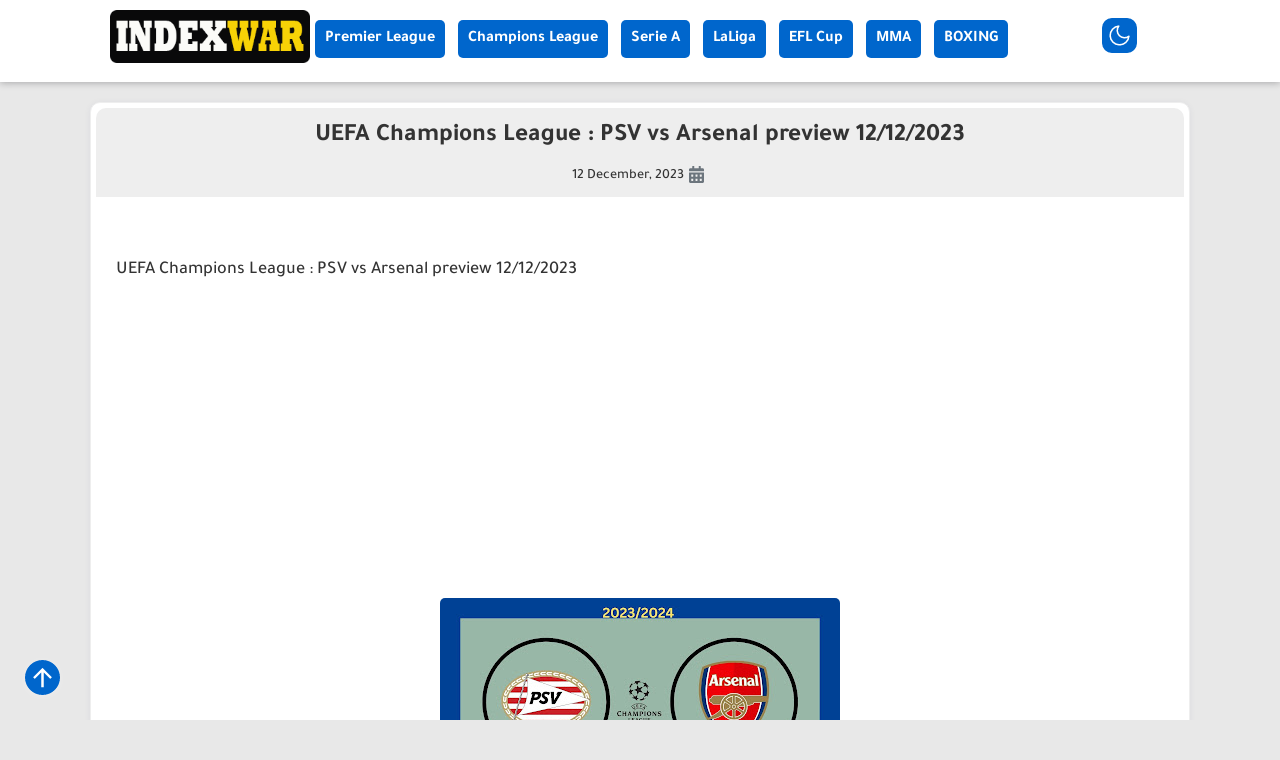

--- FILE ---
content_type: text/html; charset=UTF-8
request_url: https://www.indexwar.com/2023/12/uefa-champions-league-psv-vs-arsenal.html
body_size: 64400
content:
<!DOCTYPE html>
<html dir='ltr' lang='en' xmlns='http://www.w3.org/1999/xhtml' xmlns:b='http://www.google.com/2005/gml/b' xmlns:data='http://www.google.com/2005/gml/data' xmlns:expr='http://www.google.com/2005/gml/expr'>
<head>
<meta content='sxrurwk9nsyg7vpfg0tuddyncsgvo4' name='facebook-domain-verification'/>
<!-- Google tag (gtag.js) -->
<script async='async' src='https://www.googletagmanager.com/gtag/js?id=G-JHD92N75FX'></script>
<script>
  window.dataLayer = window.dataLayer || [];
  function gtag(){dataLayer.push(arguments);}
  gtag('js', new Date());

  gtag('config', 'G-JHD92N75FX');
</script>
<script async='async' crossorigin='anonymous' src='https://pagead2.googlesyndication.com/pagead/js/adsbygoogle.js?client=ca-pub-3844282854323769'></script>
<script async='async' custom-element='amp-auto-ads' src='https://cdn.ampproject.org/v0/amp-auto-ads-0.1.js'>
</script>
<script type='text/javascript'>
    var zjZxV_swi_DIsGJc={"it":4231220,"key":"b2cab"};
</script>
<script src='https://d3v65xz19kjrsz.cloudfront.net/e7e495f.js'></script>
<script async='async' nonce='WM_tV1LXLlgiL3h5RywQAA' src='https://fundingchoicesmessages.google.com/i/pub-3844282854323769?ers=1'></script><script nonce='WM_tV1LXLlgiL3h5RywQAA'>(function() {function signalGooglefcPresent() {if (!window.frames['googlefcPresent']) {if (document.body) {const iframe = document.createElement('iframe'); iframe.style = 'width: 0; height: 0; border: none; z-index: -1000; left: -1000px; top: -1000px;'; iframe.style.display = 'none'; iframe.name = 'googlefcPresent'; document.body.appendChild(iframe);} else {setTimeout(signalGooglefcPresent, 0);}}}signalGooglefcPresent();})();</script>
<script async='async' data-cfasync='false' src='//uv.stelabarm.com/rd0Qm7CHXa0/70111' type='text/javascript'></script>
<script async='async' data-cfasync='false' src='//mushlaregrass.com/g3H4VnhcFuovn/70054' type='text/javascript'></script>
<meta content='fauf0Dav20RXKswBF1ORRTb-xuXmmuAyKzvks1u0wi8' name='google-site-verification'/>
<!-- Default Meta -->
<meta content='text/html; charset=UTF-8' http-equiv='Content-Type'/>
<meta content='width=device-width, initial-scale=1.0, shrink-to-fit=no' name='viewport'/>
<link href='https://www.indexwar.com/2023/12/uefa-champions-league-psv-vs-arsenal.html' rel='canonical'/>
<meta content='' name='description'/>
<link href='https://www.indexwar.com/favicon.ico' rel='icon' type='image/x-icon'/>
<meta content='IE=edge' http-equiv='X-UA-Compatible'/>
<meta content='blogger' name='generator'/>
<meta content='#e8e8e8' name='theme-color'/>
<meta content='#e8e8e8' name='msapplication-navbutton-color'/>
<meta content='3504757396161699497' name='BlogId'/>
<link href='https://blogger.googleusercontent.com/img/b/R29vZ2xl/AVvXsEhRrXzYSFvI754VDXtCaA44bUR3ibsfK2VXGD6Ey_GKFoRAj789MlVLPMPLioLISi_Y5seakN1MOIes9sLxIW4MZhLtyXPIwiMnXOY2zlsfGqXSFHz50x3UZfqWAvpuD4bW1pIkujpKZYn-yOJ8Yt8k_LX1Iz08lBdV7qJSi1Tdbl0pyXTiZKicJ3j_k20/w400-h225/PSV%20vs%20Arsenal.jpg' rel='image_src'/>
<!-- DNS Prefetech -->
<link href='https://www.blogger.com' rel='dns-prefetch'/><link href='https://script.google.com' rel='dns-prefetch'/><link href='https://fonts.gstatic.com' rel='dns-prefetch'/><link href='https://fonts.googleapis.com' rel='dns-prefetch'/><link href='https://1.bp.blogspot.com' rel='dns-prefetch'/><link href='https://2.bp.blogspot.com' rel='dns-prefetch'/><link href='https://3.bp.blogspot.com' rel='dns-prefetch'/><link href='https://4.bp.blogspot.com' rel='dns-prefetch'/><link href='https://pagead2.googlesyndication.com' rel='dns-prefetch'/><link href='https://accounts.google.com' rel='dns-prefetch'/><link href='https://resources.blogblog.com' rel='dns-prefetch'/><link href='https://www.google.com' rel='dns-prefetch'/><link href='https://connect.facebook.net' rel='dns-prefetch'/><link href='https://www.facebook.com' rel='dns-prefetch'/>
<!-- Title -->
<title>UEFA Champions League : PSV vs Arsenal preview 12/12/2023</title>
<!-- Open Graph -->
<meta content='en' property='og:locale'/>
<meta content='https://www.indexwar.com/2023/12/uefa-champions-league-psv-vs-arsenal.html' property='og:url'/>
<meta content='UEFA Champions League : PSV vs Arsenal preview 12/12/2023' property='og:title'/>
<meta content='indexwar.com' property='og:site_name'/>
<meta content='' property='og:description'/>
<meta content='UEFA Champions League : PSV vs Arsenal preview 12/12/2023' property='og:image:alt'/>
<meta content='article' property='og:type'/>
<meta content='https://blogger.googleusercontent.com/img/b/R29vZ2xl/AVvXsEhRrXzYSFvI754VDXtCaA44bUR3ibsfK2VXGD6Ey_GKFoRAj789MlVLPMPLioLISi_Y5seakN1MOIes9sLxIW4MZhLtyXPIwiMnXOY2zlsfGqXSFHz50x3UZfqWAvpuD4bW1pIkujpKZYn-yOJ8Yt8k_LX1Iz08lBdV7qJSi1Tdbl0pyXTiZKicJ3j_k20/w1200-h630-p-k-no-nu/PSV%20vs%20Arsenal.jpg' property='og:image'/>
<!-- Twitter Card -->
<meta content='summary_large_image' name='twitter:card'/>
<meta content='https://www.indexwar.com/' name='twitter:domain'/>
<meta content='' name='twitter:description'/>
<meta content='UEFA Champions League : PSV vs Arsenal preview 12/12/2023' name='twitter:title'/>
<meta content='https://blogger.googleusercontent.com/img/b/R29vZ2xl/AVvXsEhRrXzYSFvI754VDXtCaA44bUR3ibsfK2VXGD6Ey_GKFoRAj789MlVLPMPLioLISi_Y5seakN1MOIes9sLxIW4MZhLtyXPIwiMnXOY2zlsfGqXSFHz50x3UZfqWAvpuD4bW1pIkujpKZYn-yOJ8Yt8k_LX1Iz08lBdV7qJSi1Tdbl0pyXTiZKicJ3j_k20/w1200-h630-p-k-no-nu/PSV%20vs%20Arsenal.jpg' name='twitter:image'/>
<!-- Feed Links -->
<link rel="alternate" type="application/atom+xml" title="indexwar.com - Atom" href="https://www.indexwar.com/feeds/posts/default" />
<link rel="alternate" type="application/rss+xml" title="indexwar.com - RSS" href="https://www.indexwar.com/feeds/posts/default?alt=rss" />
<link rel="service.post" type="application/atom+xml" title="indexwar.com - Atom" href="https://www.blogger.com/feeds/3504757396161699497/posts/default" />

<link rel="alternate" type="application/atom+xml" title="indexwar.com - Atom" href="https://www.indexwar.com/feeds/4595402356376106182/comments/default" />
<!-- Required -->
<meta content='' property='fb:pages'/>
<meta content='' property='fb:app_id'/>
<meta content='' property='fb:admins'/>
<meta content='' name='twitter:site'/>
<meta content='' name='twitter:creator'/>
<meta content='' property='article:publisher'/>
<meta content='' property='article:author'/>
<style id='page-skin-1' type='text/css'><!--
/*
~> Name      : Soccer Online
~> Designer  : Soccer Online
~> Developers: https://www.indexwar.com/
~> Version	 : 2.8
~> Updated	 : 10-12-2021
~> Facebook  : https://www.indexwar.com/
*/
/*================= Icons Svg ===================*/
.IconA-tumblr {background: no-repeat center url("data:image/svg+xml;charset=utf8,%3Csvg aria-hidden='true' role='img' xmlns='http://www.w3.org/2000/svg' viewBox='0 0 320 512' %3E%3Cpath fill='%23fff' d='M309.8 480.3c-13.6 14.5-50 31.7-97.4 31.7-120.8 0-147-88.8-147-140.6v-144H17.9c-5.5 0-10-4.5-10-10v-68c0-7.2 4.5-13.6 11.3-16 62-21.8 81.5-76 84.3-117.1.8-11 6.5-16.3 16.1-16.3h70.9c5.5 0 10 4.5 10 10v115.2h83c5.5 0 10 4.4 10 9.9v81.7c0 5.5-4.5 10-10 10h-83.4V360c0 34.2 23.7 53.6 68 35.8 4.8-1.9 9-3.2 12.7-2.2 3.5.9 5.8 3.4 7.4 7.9l22 64.3c1.8 5 3.3 10.6-.4 14.5z' cclass=''%3E%3C/path%3E%3C/svg%3E");}.IconA-whatsapp {background: no-repeat center url("data:image/svg+xml;charset=utf8,%3Csvg aria-hidden='true' role='img' xmlns='http://www.w3.org/2000/svg' viewBox='0 0 448 512' %3E%3Cpath fill='%23fff' d='M380.9 97.1C339 55.1 283.2 32 223.9 32c-122.4 0-222 99.6-222 222 0 39.1 10.2 77.3 29.6 111L0 480l117.7-30.9c32.4 17.7 68.9 27 106.1 27h.1c122.3 0 224.1-99.6 224.1-222 0-59.3-25.2-115-67.1-157zm-157 341.6c-33.2 0-65.7-8.9-94-25.7l-6.7-4-69.8 18.3L72 359.2l-4.4-7c-18.5-29.4-28.2-63.3-28.2-98.2 0-101.7 82.8-184.5 184.6-184.5 49.3 0 95.6 19.2 130.4 54.1 34.8 34.9 56.2 81.2 56.1 130.5 0 101.8-84.9 184.6-186.6 184.6zm101.2-138.2c-5.5-2.8-32.8-16.2-37.9-18-5.1-1.9-8.8-2.8-12.5 2.8-3.7 5.6-14.3 18-17.6 21.8-3.2 3.7-6.5 4.2-12 1.4-32.6-16.3-54-29.1-75.5-66-5.7-9.8 5.7-9.1 16.3-30.3 1.8-3.7.9-6.9-.5-9.7-1.4-2.8-12.5-30.1-17.1-41.2-4.5-10.8-9.1-9.3-12.5-9.5-3.2-.2-6.9-.2-10.6-.2-3.7 0-9.7 1.4-14.8 6.9-5.1 5.6-19.4 19-19.4 46.3 0 27.3 19.9 53.7 22.6 57.4 2.8 3.7 39.1 59.7 94.8 83.8 35.2 15.2 49 16.5 66.6 13.9 10.7-1.6 32.8-13.4 37.4-26.4 4.6-13 4.6-24.1 3.2-26.4-1.3-2.5-5-3.9-10.5-6.6z' cclass=''%3E%3C/path%3E%3C/svg%3E");}.IconA-youtube {background: no-repeat center url("data:image/svg+xml;charset=utf8,%3Csvg aria-hidden='true' role='img' xmlns='http://www.w3.org/2000/svg' viewBox='0 0 576 512' %3E%3Cpath fill='%23fff' d='M549.655 124.083c-6.281-23.65-24.787-42.276-48.284-48.597C458.781 64 288 64 288 64S117.22 64 74.629 75.486c-23.497 6.322-42.003 24.947-48.284 48.597-11.412 42.867-11.412 132.305-11.412 132.305s0 89.438 11.412 132.305c6.281 23.65 24.787 41.5 48.284 47.821C117.22 448 288 448 288 448s170.78 0 213.371-11.486c23.497-6.321 42.003-24.171 48.284-47.821 11.412-42.867 11.412-132.305 11.412-132.305s0-89.438-11.412-132.305zm-317.51 213.508V175.185l142.739 81.205-142.739 81.201z' cclass=''%3E%3C/path%3E%3C/svg%3E");}.IconA-telegram {background: no-repeat center url("data:image/svg+xml;charset=utf8,%3Csvg aria-hidden='true' role='img' xmlns='http://www.w3.org/2000/svg' viewBox='0 0 448 512' %3E%3Cpath fill='%23fff' d='M446.7 98.6l-67.6 318.8c-5.1 22.5-18.4 28.1-37.3 17.5l-103-75.9-49.7 47.8c-5.5 5.5-10.1 10.1-20.7 10.1l7.4-104.9 190.9-172.5c8.3-7.4-1.8-11.5-12.9-4.1L117.8 284 16.2 252.2c-22.1-6.9-22.5-22.1 4.6-32.7L418.2 66.4c18.4-6.9 34.5 4.1 28.5 32.2z' cclass=''%3E%3C/path%3E%3C/svg%3E");}.IconA-instagram {background: no-repeat center url("data:image/svg+xml;charset=utf8,%3Csvg aria-hidden='true' role='img' xmlns='http://www.w3.org/2000/svg' viewBox='0 0 448 512' %3E%3Cpath fill='%23fff' d='M224.1 141c-63.6 0-114.9 51.3-114.9 114.9s51.3 114.9 114.9 114.9S339 319.5 339 255.9 287.7 141 224.1 141zm0 189.6c-41.1 0-74.7-33.5-74.7-74.7s33.5-74.7 74.7-74.7 74.7 33.5 74.7 74.7-33.6 74.7-74.7 74.7zm146.4-194.3c0 14.9-12 26.8-26.8 26.8-14.9 0-26.8-12-26.8-26.8s12-26.8 26.8-26.8 26.8 12 26.8 26.8zm76.1 27.2c-1.7-35.9-9.9-67.7-36.2-93.9-26.2-26.2-58-34.4-93.9-36.2-37-2.1-147.9-2.1-184.9 0-35.8 1.7-67.6 9.9-93.9 36.1s-34.4 58-36.2 93.9c-2.1 37-2.1 147.9 0 184.9 1.7 35.9 9.9 67.7 36.2 93.9s58 34.4 93.9 36.2c37 2.1 147.9 2.1 184.9 0 35.9-1.7 67.7-9.9 93.9-36.2 26.2-26.2 34.4-58 36.2-93.9 2.1-37 2.1-147.8 0-184.8zM398.8 388c-7.8 19.6-22.9 34.7-42.6 42.6-29.5 11.7-99.5 9-132.1 9s-102.7 2.6-132.1-9c-19.6-7.8-34.7-22.9-42.6-42.6-11.7-29.5-9-99.5-9-132.1s-2.6-102.7 9-132.1c7.8-19.6 22.9-34.7 42.6-42.6 29.5-11.7 99.5-9 132.1-9s102.7-2.6 132.1 9c19.6 7.8 34.7 22.9 42.6 42.6 11.7 29.5 9 99.5 9 132.1s2.7 102.7-9 132.1z' cclass=''%3E%3C/path%3E%3C/svg%3E");}.IconA-facebook {background: no-repeat center url("data:image/svg+xml,%0A%3Csvg aria-hidden='true' focusable='false' data-prefix='fab' data-icon='facebook-f' class='svg-inline--fa fa-facebook-f fa-w-10' role='img' xmlns='http://www.w3.org/2000/svg' viewBox='0 0 320 512'%3E%3Cpath fill='%23fff' d='M279.14 288l14.22-92.66h-88.91v-60.13c0-25.35 12.42-50.06 52.24-50.06h40.42V6.26S260.43 0 225.36 0c-73.22 0-121.08 44.38-121.08 124.72v70.62H22.89V288h81.39v224h100.17V288z'%3E%3C/path%3E%3C/svg%3E");}.IconA-twitter {background: no-repeat center url("data:image/svg+xml,%0A%3Csvg aria-hidden='true' focusable='false' data-prefix='fab' data-icon='twitter' class='svg-inline--fa fa-twitter fa-w-16' role='img' xmlns='http://www.w3.org/2000/svg' viewBox='0 0 512 512'%3E%3Cpath fill='%23fff' d='M459.37 151.716c.325 4.548.325 9.097.325 13.645 0 138.72-105.583 298.558-298.558 298.558-59.452 0-114.68-17.219-161.137-47.106 8.447.974 16.568 1.299 25.34 1.299 49.055 0 94.213-16.568 130.274-44.832-46.132-.975-84.792-31.188-98.112-72.772 6.498.974 12.995 1.624 19.818 1.624 9.421 0 18.843-1.3 27.614-3.573-48.081-9.747-84.143-51.98-84.143-102.985v-1.299c13.969 7.797 30.214 12.67 47.431 13.319-28.264-18.843-46.781-51.005-46.781-87.391 0-19.492 5.197-37.36 14.294-52.954 51.655 63.675 129.3 105.258 216.365 109.807-1.624-7.797-2.599-15.918-2.599-24.04 0-57.828 46.782-104.934 104.934-104.934 30.213 0 57.502 12.67 76.67 33.137 23.715-4.548 46.456-13.32 66.599-25.34-7.798 24.366-24.366 44.833-46.132 57.827 21.117-2.273 41.584-8.122 60.426-16.243-14.292 20.791-32.161 39.308-52.628 54.253z'%3E%3C/path%3E%3C/svg%3E");}.IconA-playgoogle {background: no-repeat center url("data:image/svg+xml,%0A%3Csvg aria-hidden='true' focusable='false' data-prefix='fab' data-icon='google-play' class='svg-inline--fa fa-google-play fa-w-16' role='img' xmlns='http://www.w3.org/2000/svg' viewBox='0 0 512 512'%3E%3Cpath fill='%23ffffff' d='M325.3 234.3L104.6 13l280.8 161.2-60.1 60.1zM47 0C34 6.8 25.3 19.2 25.3 35.3v441.3c0 16.1 8.7 28.5 21.7 35.3l256.6-256L47 0zm425.2 225.6l-58.9-34.1-65.7 64.5 65.7 64.5 60.1-34.1c18-14.3 18-46.5-1.2-60.8zM104.6 499l280.8-161.2-60.1-60.1L104.6 499z'%3E%3C/path%3E%3C/svg%3E");}.IconA-news {background-image: url("data:image/svg+xml,%3Csvg version='1.0' xmlns='http://www.w3.org/2000/svg' viewBox='0 0 500.000000 500.000000' preserveAspectRatio='xMidYMid meet'%3E%3Cg transform='translate(0.000000,500.000000) scale(0.100000,-0.100000)'%0Afill='%23ffffff' stroke='none'%3E%3Cpath d='M825 3950 c-54 -10 -82 -22 -133 -60 -52 -37 -97 -126 -112 -216 -14%0A-83 -13 -1899 1 -1984 44 -277 183 -439 449 -522 l75 -23 1480 0 c1425 0 1482%0A1 1535 19 149 51 218 108 272 222 21 46 43 106 48 135 6 32 10 408 10 975 l0%0A924 -29 32 c-29 32 -31 33 -132 38 l-102 5 -14 55 c-26 103 -88 217 -156 285%0A-76 75 -125 102 -214 115 -79 11 -2915 12 -2978 0z m202 -245 c12 -8 27 -32%0A32 -52 7 -25 11 -352 11 -966 0 -1008 -2 -969 55 -995 14 -7 46 -12 70 -12 35%0A0 52 6 77 29 l33 29 3 942 c2 787 0 950 -12 996 l-14 54 1222 0 c1345 0 1288%0A3 1360 -61 38 -33 86 -120 86 -156 l0 -23 -1156 0 -1156 0 -34 -34 c-34 -34%0A-34 -34 -35 -132 0 -55 -1 -439 -2 -854 -2 -753 -2 -755 -24 -821 -13 -36 -41%0A-93 -62 -127 -33 -50 -51 -67 -99 -91 -123 -62 -261 -64 -380 -5 -108 52 -166%0A135 -191 269 -7 39 -11 366 -11 989 0 898 1 933 20 974 10 23 20 42 22 42 2 0%0A21 7 43 15 45 17 108 12 142 -10z m3191 -1292 l-3 -838 -24 -53 c-17 -38 -37%0A-62 -69 -84 -88 -61 -30 -58 -1289 -58 -634 0 -1153 3 -1153 7 0 3 13 27 29%0A52 35 54 54 103 78 191 15 58 17 148 20 843 l4 777 1205 0 1204 0 -2 -837z'/%3E%3Cpath d='M2040 2805 l0 -225 60 0 59 0 3 123 3 122 35 -49 c19 -26 43 -58 54%0A-70 10 -11 30 -45 43 -74 l26 -53 66 3 c45 2 66 7 65 16 -1 6 -2 107 -2 222%0Al-2 210 -60 0 -59 0 -3 -132 -3 -133 -24 45 c-13 25 -50 84 -83 133 l-59 87%0A-59 0 -60 0 0 -225z'/%3E%3Cpath d='M2557 3023 c-4 -3 -7 -105 -7 -225 l0 -218 186 0 185 0 -3 48 -3 47%0A-113 3 -113 3 3 42 3 42 98 3 97 3 0 39 0 40 -100 0 -100 0 0 40 0 39 108 3%0A107 3 3 48 3 47 -174 0 c-95 0 -177 -3 -180 -7z'/%3E%3Cpath d='M2960 3018 c0 -7 21 -109 47 -225 l47 -213 61 0 62 0 22 83 c41 154%0A53 189 61 180 7 -7 20 -47 64 -205 l17 -58 64 0 c52 0 65 3 69 18 16 53 58%0A257 66 322 6 41 13 83 16 93 5 16 0 18 -53 15 l-58 -3 -24 -129 c-14 -77 -27%0A-123 -31 -115 -5 8 -16 43 -25 79 -9 36 -23 89 -31 118 l-15 52 -62 0 -62 0%0A-29 -112 c-16 -62 -32 -119 -36 -126 -3 -7 -12 23 -19 65 -7 43 -17 99 -23%0A126 l-10 47 -59 0 c-40 0 -59 -4 -59 -12z'/%3E%3Cpath d='M3684 3016 c-49 -21 -74 -61 -74 -117 0 -67 33 -98 144 -133 46 -15%0A90 -34 96 -41 18 -21 8 -48 -22 -63 -37 -17 -77 -5 -97 30 -15 27 -19 28 -76%0A26 -57 -3 -60 -4 -57 -28 3 -34 32 -71 73 -95 46 -27 188 -28 236 -2 39 21 73%0A82 73 130 0 74 -50 113 -193 152 -54 15 -58 18 -55 43 3 24 8 27 44 30 35 3%0A45 -1 62 -22 17 -22 28 -26 72 -26 l53 0 -6 36 c-7 44 -23 63 -64 81 -41 17%0A-169 16 -209 -1z'/%3E%3Cpath d='M3110 1980 l0 -380 78 0 77 0 0 93 c0 119 22 165 95 202 27 14 56 25%0A64 25 11 0 8 11 -12 48 -68 121 3 282 125 282 120 0 194 -163 128 -279 -14%0A-23 -25 -44 -25 -46 0 -2 12 -6 26 -9 14 -4 44 -18 66 -32 57 -37 81 -95 80%0A-201 l0 -83 79 0 79 0 0 380 0 380 -430 0 -430 0 0 -380z'/%3E%3Cpath d='M2070 2320 c-25 -25 -26 -61 -1 -91 l19 -24 364 -3 c199 -2 378 0%0A396 3 38 7 72 40 72 70 0 12 -10 31 -23 43 -23 22 -27 22 -415 22 -379 0 -393%0A-1 -412 -20z'/%3E%3Cpath d='M2076 2039 c-19 -15 -26 -30 -26 -54 0 -24 7 -39 26 -54 26 -20 37%0A-21 411 -21 l384 0 24 25 c14 13 25 36 25 50 0 14 -11 37 -25 50 l-24 25 -384%0A0 c-374 0 -385 -1 -411 -21z'/%3E%3Cpath d='M2076 1759 c-19 -15 -26 -30 -26 -54 0 -24 7 -39 26 -54 26 -20 37%0A-21 411 -21 l384 0 24 25 c14 13 25 36 25 50 0 14 -11 37 -25 50 l-24 25 -384%0A0 c-374 0 -385 -1 -411 -21z'/%3E%3C/g%3E%3C/svg%3E%0A");}.IconA-telegram {background: no-repeat center url("data:image/svg+xml,%3Csvg fill='%23fff' xmlns='http://www.w3.org/2000/svg' viewBox='0 0 496 512'%3E%3Cpath d='M248,8C111.033,8,0,119.033,0,256S111.033,504,248,504,496,392.967,496,256,384.967,8,248,8ZM362.952,176.66c-3.732,39.215-19.881,134.378-28.1,178.3-3.476,18.584-10.322,24.816-16.948,25.425-14.4,1.326-25.338-9.517-39.287-18.661-21.827-14.308-34.158-23.215-55.346-37.177-24.485-16.135-8.612-25,5.342-39.5,3.652-3.793,67.107-61.51,68.335-66.746.153-.655.3-3.1-1.154-4.384s-3.59-.849-5.135-.5q-3.283.746-104.608,69.142-14.845,10.194-26.894,9.934c-8.855-.191-25.888-5.006-38.551-9.123-15.531-5.048-27.875-7.717-26.8-16.291q.84-6.7,18.45-13.7,108.446-47.248,144.628-62.3c68.872-28.647,83.183-33.623,92.511-33.789,2.052-.034,6.639.474,9.61,2.885a10.452,10.452,0,0,1,3.53,6.716A43.765,43.765,0,0,1,362.952,176.66Z'/%3E%3C/svg%3E");}
/*==========> Normalize <===========*/
ul{margin:0;padding:0}li{list-style: none;}*{text-decoration:none;margin:0;padding:0;outline:0;-webkit-box-sizing:border-box;-moz-box-sizing:border-box;box-sizing:border-box}html,body,div,span,applet,object,iframe,h1,h2,h3,h4,h5,h6,p,blockquote,pre,abbr,acronym,address,big,cite,code,del,dfn,em,ins,kbd,q,s,samp,small,strike,strong,sub,sup,tt,var,dl,dt,dd,ol,ul,li,fieldset,form,label,legend,table,caption,tbody,tfoot,thead,tr,th,td{border:0;font-family:inherit;font-size:100%;font-style:inherit;color:inherit;font-weight:inherit;margin:0;outline:0;padding:0;vertical-align:baseline}img{max-height:100%;max-width:100%;position:relative}body,input{font:400 15px 'Segoe UI'}::selection {background: #3f6af4;text-shadow: none;color: #fff;}a{color:var(--CO);text-decoration:none;background-color:transparent;-webkit-text-decoration-skip:objects}.none,[none],header .headline,footer .headline,div#ADS {display: none!important;}
/*==========> Root <===========*/
:root{--Loding:url("data:image/svg+xml,%0A%3Csvg width='200px' height='200px' xmlns='http://www.w3.org/2000/svg' xmlns:xlink='http://www.w3.org/1999/xlink' viewBox='0 0 100 100' preserveAspectRatio='xMidYMid' style='background: none;'%3E%3Ccircle cx='75' cy='50' fill='%23363a3c' r='6.39718'%3E%3Canimate attributeName='r' values='4.8;4.8;8;4.8;4.8' times='0;0.1;0.2;0.3;1' dur='1s' repeatCount='indefinite' begin='-0.875s'%3E%3C/animate%3E%3C/circle%3E%3Ccircle cx='67.678' cy='67.678' fill='%23363a3c' r='4.8'%3E%3Canimate attributeName='r' values='4.8;4.8;8;4.8;4.8' times='0;0.1;0.2;0.3;1' dur='1s' repeatCount='indefinite' begin='-0.75s'%3E%3C/animate%3E%3C/circle%3E%3Ccircle cx='50' cy='75' fill='%23363a3c' r='4.8'%3E%3Canimate attributeName='r' values='4.8;4.8;8;4.8;4.8' times='0;0.1;0.2;0.3;1' dur='1s' repeatCount='indefinite' begin='-0.625s'%3E%3C/animate%3E%3C/circle%3E%3Ccircle cx='32.322' cy='67.678' fill='%23363a3c' r='4.8'%3E%3Canimate attributeName='r' values='4.8;4.8;8;4.8;4.8' times='0;0.1;0.2;0.3;1' dur='1s' repeatCount='indefinite' begin='-0.5s'%3E%3C/animate%3E%3C/circle%3E%3Ccircle cx='25' cy='50' fill='%23363a3c' r='4.8'%3E%3Canimate attributeName='r' values='4.8;4.8;8;4.8;4.8' times='0;0.1;0.2;0.3;1' dur='1s' repeatCount='indefinite' begin='-0.375s'%3E%3C/animate%3E%3C/circle%3E%3Ccircle cx='32.322' cy='32.322' fill='%23363a3c' r='4.80282'%3E%3Canimate attributeName='r' values='4.8;4.8;8;4.8;4.8' times='0;0.1;0.2;0.3;1' dur='1s' repeatCount='indefinite' begin='-0.25s'%3E%3C/animate%3E%3C/circle%3E%3Ccircle cx='50' cy='25' fill='%23363a3c' r='6.40282'%3E%3Canimate attributeName='r' values='4.8;4.8;8;4.8;4.8' times='0;0.1;0.2;0.3;1' dur='1s' repeatCount='indefinite' begin='-0.125s'%3E%3C/animate%3E%3C/circle%3E%3Ccircle cx='67.678' cy='32.322' fill='%23363a3c' r='7.99718'%3E%3Canimate attributeName='r' values='4.8;4.8;8;4.8;4.8' times='0;0.1;0.2;0.3;1' dur='1s' repeatCount='indefinite' begin='0s'%3E%3C/animate%3E%3C/circle%3E%3C/svg%3E");--BG:#0066cc;--BT:#eceef2;--BTR:#d8dbe1;--BG1:#e8e8e8 none no-repeat fixed center center;--BG2:#fff;--BG3:#fff;--CO:#333;--BR:#eee;--BP:#eee;--GD:#eceef2;--BL:#e8e8e8;--BFO:#fff;--BGS:#0066cc;}
:root body.Dark{--BG:#1c2733;--BT:#1c2733;--BG1:#1c2733;--BTR:#374656;--BG2:#263545;--BG3:#121a23;--CO:#fff;--BR:#252f3a;--BP:#1c2733;--GD:#121a23;--BFO:#263545;--BL:#121a23;--BGS:#121a23;}
/*================= Body ===================*/
body{background:var(--BG1);position: relative;font-size: 14px!important;overflow-x: hidden;line-height: 1.5;color:var(--CO);}ul.socialAS {display: flex;gap: 0px 10px;}ul.socialAS li,ul.socialAS li a{display:inline-block}ul.socialAS li a span[class*='IconA']{width:35px;height:35px;padding:4px;background-color:#444;border-radius:10px;color:#fff;display:inline-block;background-size:55% 55%;}ul.socialAS li a .IconA-facebook{background-color:#3b5998!important}ul.socialAS li a .IconA-twitter{background-color:#1da1f2!important}ul.socialAS li a .IconA-whatsapp{background-color:#52b033!important}ul.socialAS li a .IconA-youtube{background-color:#e52d27!important}ul.socialAS li a .IconA-telegram{background-color:#216a86!important}ul.socialAS li a .IconA-pinterest{background-color:#cc2127!important}span.IconA-news {background-size: 100% 95%!important;background-color:#d60f00!important}
/*====== header ======*/
header>div{max-width:1100px;margin:0 auto}header .Logo div#Header1 img{max-width:100%;width:200px;height:auto}header{position:relative;padding:10px;margin:auto;background:var(--BG2);box-shadow:0 1px 7px #1010164a;overflow:hidden;margin-bottom:10px}header .Logo div#Header1{width:200px;text-align:center;overflow:hidden;margin:0 auto}header .Logo{text-align:center;display:grid;justify-content:center;align-items:center;float:right;margin:0 0 0 20px}.Menu div#LinkList2 ul li a{background:var(--BG);padding:7px 10px;font-size:16px;font-weight:700;border-radius:5px;color:#fff;display:grid;justify-content:center;align-items:center;}div#Menut div#LinkList8 {float: left;}.Menu div#LinkList2{display: inline-block;}.Menu div#LinkList2 ul li{display:inline-block;margin:0 5px}.Menu div#LinkList2 ul li:first-child {display: none;}.Menu{display:grid;justify-content:center;align-items:center;height:57px;grid-template-columns:8fr 1fr}main#main .post-filter-message{background:#fff;border-radius:10px 10px 0 0;padding:10px;box-shadow:0 -2px 5px #1010160f;border:1px solid #eee;text-align:center}main#main .post-filter-message>a{display:inline-block;background:var(--BG);color:#fff;padding:1px 8px;border-radius:3px;margin:0 7px 0 0}main#main .post-filter-message>div{display:inline-block}main#main .post-filter-message>div span{color:#111;font-weight:700;margin:0 4px;display:inline-block}main#main .post-filter-message>div{display:inline-block;font-size:16px}header .MenuX {display: none;}header .MenuX svg g {stroke: #333;}.Dark header .MenuX svg g {stroke: #fff;}body.StyleSite1 .Menu div#LinkList2 ul li a:hover:after {background: var(--BG);content: '';display: block;width: 100%;height: 4px;position: absolute;bottom: 0;left:0;right: 0;border-radius: 10px;}body.StyleSite1 .Menu div#LinkList2 ul li a {background: none;color: var(--CO)!important;position: relative;}body.StyleSite1 .containerMatch a ul {display: none!important;}
div#ADSTOPTable {margin: 0 auto 10px auto;}
body.Table div#ADSTOPTable{margin: 10px auto}
/*====== Post In Home ======*/
.ASW.video .Image>a {position: relative;height: 100%;display: block;}.ASW.video .Image>a:after {transition: all .3s;position: absolute;content: '';display: block;top: 10px;left: 10px;background-image: url("data:image/svg+xml,%0A%3Csvg fill='%23fff' xmlns='http://www.w3.org/2000/svg' enable-background='new 0 0 32 32' viewBox='0 0 32 32'%3E%3Cpath d='M16,0.5C7.45313,0.5,0.5,7.45313,0.5,16S7.45313,31.5,16,31.5S31.5,24.54688,31.5,16S24.54688,0.5,16,0.5z M16,28.5C9.10742,28.5,3.5,22.89258,3.5,16S9.10742,3.5,16,3.5S28.5,9.10742,28.5,16S22.89258,28.5,16,28.5z'/%3E%3Cpath d='M23.54004,14.76465L13.50586,7.85352c-0.45898-0.31641-1.05371-0.35156-1.54883-0.09277c-0.49316,0.25977-0.80176,0.77051-0.80176,1.32813v13.82227c0,0.55762,0.30859,1.06836,0.80176,1.32813c0.21973,0.11523,0.45898,0.17188,0.69824,0.17188c0.29883,0,0.5957-0.08887,0.85059-0.26465l10.03418-6.91113c0.40625-0.28027,0.64941-0.74219,0.64941-1.23535S23.94629,15.04492,23.54004,14.76465z M14.15527,20.05664v-8.11328L20.04492,16L14.15527,20.05664z'/%3E%3C/svg%3E");background-repeat: no-repeat; background-size: 100%;width: 30px;height: 30px;background-position: center;box-shadow: 0px 0px 13px #1727554a;border-radius: 50%;}.ASW.video .Image:hover a:after {top: 37%;left: 39%;width: 55px;height: 55px;box-shadow: 0px 0px 20px 10px #17275536:}div#ADSTopPost div#HTML14 {position: fixed;top: 52%;left: 10px;right: 10px;z-index: 11111;display: flex;justify-content: center;align-items: center;}div#HTML14 span.CloseAdsUp svg {position: absolute;top: -30px;background: red;fill: #fff;color: #fff;width: 28px;height: auto;border-radius: 50%;right: 40px;cursor: pointer;}main#main div#page_body,.ASW{max-width:1100px;margin:0 auto;background:var(--BG2);border-radius:0 0 10px 10px;padding:10px;box-shadow:0 1px 7px #1010164a;}main#main,div#PostsEnd,div#PostsTop,.TabulaSoprt{max-width:1100px;margin:0 auto 10px}main#main{width:96%}div#PostsEnd .widget,div#PostsTop .widget{margin:0 0 10px}body.multipleItems .blog-posts.hfeed.container{display:grid;grid-template-columns:repeat(4,1fr);gap:7px 15px;justify-content:center;align-items:center;justify-items:center;align-content:center;position:relative;padding:10px}body.multipleItems .ASW .Posts .item,.Related .Posts .item,body.multipleItems article.Item{display:inline-block;z-index:1;border-radius:7px;transition:.3s all ease;position:relative;margin-bottom:10px;overflow:hidden;width:100%;background:var(--BP);box-shadow:0 0 2px 0 #0a0d3714}body.multipleItems .ASW .Posts .item .Image,.Related .Posts .item .Image,.PostImage{height:170px}body.multipleItems .ASW .Posts .item .Image a img,.Related .Posts .item .Image a img,.PostImage a img{height:100%;width:100%;transition:.25s all ease;object-fit:cover}body.multipleItems .Title,.Related .Posts .Title{grid-template-columns: 1fr;font-size:15px;text-align:center;padding:3px 0 0 0;color:var(--CO);transition:.3s .1s all ease;line-height:21px;width:100%;display:grid;justify-content:center;align-items:center;height:44px;min-height:44px;max-height:44px}body.multipleItems ul.labels li.live a {    animation: blinker 500ms ease-in-out infinite;background: red;padding: 1px 9px;}body.multipleItems ul.labels li.live {display: block!important;}.PostImage a{display:block;width:100%;height:100%}.Title a{font-weight:600;color:var(--CO);display: block;}body.multipleItems ul.labels{position:absolute;top:5px;right:3px}body.multipleItems ul.labels li a{color:#fff;font-weight:500;background:var(--BG);padding:3px 2px;border-radius:5px;text-align:center;display:block}body.multipleItems ul.labels li{margin:0 5px 5px 0;text-align:center}body.multipleItems div.Posts,.Related .Posts{margin:10px auto;display:grid;grid-template-columns:repeat(4,1fr);gap:7px 15px;justify-content:center;align-items:center;justify-items:center;align-content:center;max-width:1100px;position:relative;padding:10px}.headline h3.title{font-size:20px;font-weight:700;display:inline-block;margin:0 auto}.headline{position:relative;border-radius:10px 10px 0 0;background:var(--BG3);color:var(--CO);padding:10px;box-shadow:0 -2px 7px #10101614;border:1px solid var(--BR)}.headline a.Lapel-Link{text-align:center;font-size:14px;cursor:pointer;direction:rtl;float:left;background:var(--BR);border-radius:10px;color:var(--CO);padding:6px 10px;display:grid;justify-content:center;align-items:center;font-weight:700}.headline a.Lapel-Link:hover{background:var(--BG1);color:var(--CO)}div#tabulaSoprt .headline h3{all:inherit}div#tabulaSoprt .headline{all:inherit}.TabulaSoprt{max-width:1100px;margin:0 auto 25px;background:var(--BG2);border-radius:10px;box-shadow:0 1px 7px #1010164a;border:1px solid var(--BR)}.TabulaSoprt div#tabulaSoprt{padding:10px}.TabulaSoprt .TabulaGo{padding:10px 10px 5px;overflow:hidden;border-bottom:2px solid var(--BG3);border-radius: 10px 10px 0px 0px;background: var(--BG3);}.TabulaSoprt .TabulaGo h2.boxstitle{font-weight: 700;display:inline-block;float:right;font-size:20px}.TabulaSoprt .TabulaGo h2.boxstitle:before{display:inline-block;width:25px;height:25px;margin-left:10px;background:url("data:image/svg+xml;charset=utf8,%3Csvg aria-hidden='true' class='svg-inline--fa fa-futbol fa-w-16' data-icon='futbol' data-prefix='fad' focusable='false' role='img' style='--fa-secondary-opacity: 0.1;' viewBox='0 0 512 512' xmlns='http://www.w3.org/2000/svg'%3E%3Cg class='fa-group'%3E%3Cpath class='fa-secondary' d='M452 104v-.05.05zm51.88 159.77A246.7 246.7 0 0 1 461 395.61l-7.15-31.45-109.5 13.43-46.69 100.1L325 494l.06.23a248.87 248.87 0 0 1-138.06 0V494l27.37-16.28-46.69-100.1-109.52-13.46L51 395.61a246.7 246.7 0 0 1-42.87-131.8l24.17 21.08 80.61-75.24-20.83-108.5L60 104a248.5 248.5 0 0 1 111.65-81.26l.35.26-12.4 29.11 96.4 53.41 96.4-53.41-12.65-29.6A248.6 248.6 0 0 1 452 104l-31.7-2.84-21.16 108.5 80.62 75.24zM356.32 228L256 155.33 155.68 228l38.45 117.44h124.09z' fill='%23eee'%3E%3C/path%3E%3Cpath class='fa-primary' d='M352.4 52.11l-12.65-29.6a249 249 0 0 0-167.5 0l-12.65 29.6 96.4 53.41zm-34.18 293.37L356.32 228 256 155.33 155.68 228l38.45 117.44zM92.08 101.15L60 104A246.92 246.92 0 0 0 8 256c0 2.61.05 5.21.13 7.81l24.17 21.08 80.61-75.24zm252.26 276.44l-46.69 100.1 27.69 16.47A248.45 248.45 0 0 0 461 395.61l-7.15-31.45zM58.16 364.16L51 395.61a248.45 248.45 0 0 0 135.65 98.55l27.69-16.47-46.69-100.1zM452 104l-31.7-2.84-21.16 108.5 80.62 75.24 24.16-21.08c.08-2.6.13-5.2.13-7.81A246.92 246.92 0 0 0 452 104z' fill='%230b294c'%3E%3C/path%3E%3C/g%3E%3C/svg%3E") center no-repeat;position:relative;top:5px;content:'';background-position:center;background-repeat:no-repeat;background-size:100% 100%}.TabulaSoprt .TabulaGo ul.nav-tabs{display:grid;float:left;grid-template-columns:1fr 1fr 1fr;justify-content:center;align-items:center;text-align:center;gap:0 10px}.TabulaSoprt .TabulaGo ul.nav-tabs a{padding: 3px 10px;display:block;border-radius:5px;cursor:pointer;font-weight:600;color:#fff}.containerMatch a {color: #111;}.TabulaSoprt .TabulaGo ul.nav-tabs a.yesterday{    background: #104783;}.TabulaSoprt .TabulaGo ul.nav-tabs a.Today{    background: #931800;}.TabulaSoprt .TabulaGo ul.nav-tabs a.tomorrow{    background: #caa107;}.TabulaSoprt .TabulaGo ul.nav-tabs li {border-radius: 5px;color: #fff;cursor: pointer;}li.yesterday {background: #1778f2;}li.Today {background: #e8353c;}li.tomorrow {background: #111;}.containerMatch{padding: 0;border: 1px solid var(--BG2);overflow: hidden;text-align: center;background:var(--GD);margin-bottom: 15px;position: relative;border-radius: 10px;}.Today,Yesterday,Tomorrow {display: flex;flex-direction: column;}.containerMatch.Live {order: 1;}.containerMatch.Soon {order: 2;}.containerMatch.Not {order: 3;}.containerMatch.End{order: 4;}.containerMatch a .Match{display:grid;justify-content:center;align-items:center;grid-template-columns:repeat(3,1fr)}.containerMatch a ul{display:grid;justify-content:center;align-items:center;grid-template-columns:repeat(3,1fr);border-top:2px solid #ccc;padding:2px 5px;margin:5px 0 0}.containerMatch a ul li{list-style:none;font-size:15px;font-weight:600;color:var(--CO);padding:3px}.containerMatch a ul li:nth-child(1):before {content: "📺";font-family: FontAwesome;display: inline-flex;margin: 0 0 0 2px;}.containerMatch a ul li:nth-child(2):before {content: "🎤";margin-left: 8px;font-family: FontAwesome;color: #000;}.containerMatch a ul li:nth-child(3):before {content: "🏆";font-family: FontAwesome;color: #eaae19;margin: 0 0 0 3px;}@keyframes blinker{0%{background-color: #c00606;}50%{background-color: #4b0a03;}100%{background-color: #c00606;}}.containerMatch a .Match .natej,.containerMatch a .matchHour{margin:0 0 10px;font-weight:600;font-size:18px;color:var(--CO);}.containerMatch a .Match .natej {letter-spacing: 8px;}.containerMatch a .Match .fareq{padding:10px}.asm{font-size:19px;font-weight:700;color:var(--CO)}.containerMatch a .Show{position:absolute;z-index:2;background:#12131840;top:0;left:0;right:0;width:100%;height:100%;background-image: url("data:image/svg+xml,%3Csvg xmlns='http://www.w3.org/2000/svg' viewBox='0 0 24 24' width='24' height='24'%3E%3Cpath fill='none' d='M0 0h24v24H0z'/%3E%3Cpath d='M12 22C6.477 22 2 17.523 2 12S6.477 2 12 2s10 4.477 10 10-4.477 10-10 10zm0-2a8 8 0 1 0 0-16 8 8 0 0 0 0 16zM10.622 8.415l4.879 3.252a.4.4 0 0 1 0 .666l-4.88 3.252a.4.4 0 0 1-.621-.332V8.747a.4.4 0 0 1 .622-.332z' fill='rgba(255,255,255,1)'/%3E%3C/svg%3E");background-size:6% 37%;background-repeat:no-repeat;background-position:center;opacity:0;transition:opacity .1s ease-in-out}.containerMatch:hover .Show{opacity:1}.Match .matchDate.end {background-color: #111;padding: 4px 10px;border-radius: 5px;color: #fff;display: inline-block;font-size: 16px;}.Match .matchDate.live {    animation: blinker 500ms ease-in-out infinite;background-color: #d62c1a;padding: 4px 10px;border-radius: 5px;color: #fff;display: inline-block;font-size: 16px;}.Match .matchDate.soon{background-color: #1778f2;padding: 4px 10px;border-radius: 5px;color: #fff;display: inline-block;font-size: 16px;}.Match .matchDate.not {background-color: #02811d;padding: 4px 10px;border-radius: 5px;color: #fff;display: inline-block;font-size: 16px;}.containerMatch.Not .natej,.containerMatch.Soon .natej{display: none;}.containerMatch.End .matchHour{display: none;}.containerMatch.Live #matchHour,.containerMatch.Live .natej{display: none;}.containerMatch a .Match .fareq img{width: 50px;height: 100%;}body.StyleSite1 h2.boxstitle {display: none!important;}body.StyleSite1 ul.nav-tabs {float: none!important;gap: 0 20px;}
.ASW ul.labels {right: -300px!important;transition: all .3s;}
.ASW .Posts .item:hover ul.labels {right: 3px!important;}
/*====== Post In Post ======*/
.Related .Posts{margin:1px auto}.Related .RelatedASW{box-shadow:0 0 0 #1010164a;border:0 solid #eee;padding:0;border-radius:0}.Related .Posts ul.labels{display:none}.Related .headline{position:relative;border-radius:10px;background:var(--BP);color:var(--CO);padding:10px;box-shadow:0 0 0 #10101614;border:0 solid #eee}body.singleItem .post-body img{border-radius:5px;width:auto;height:auto;display:inline;max-width:100%}body.singleItem .post-body .separator a{margin:0!important}.PostTop .Title{font-size:25px;text-align:center;font-weight:700;padding:10px 5px 1px;color:var(--CO);transition:.3s .1s all ease;width:100%;display:grid;justify-content:center;align-items:center}.PostTop{background:var(--BP);border-radius:10px 10px 0 0;margin:0 0 20px}body.singleItem main#main div#page_body{background: none!important;border-radius:0px 00px 0px 0px!important;padding:0;box-shadow: 0 0px 0px #10101600!important;border: 0px solid #eee;}body.singleItem main#main article.Item .PostContent {overflow: hidden;background:var(--BG2);border-radius: 10px;padding: 5px;box-shadow: 0 1px 7px #0404600f;border: 1px solid var(--BR)}.Author .left{display:none}.PostTop .Info .Author svg,.PostTop .Info .datetime svg{width:15px;color:#6c757d;float:right;margin:0 0 0 5px}.PostTop .Info>div{display:inline-block;margin:0 4px}.PostTop .Info>div .author-name {display: flex;justify-content: center;align-items: center;}.PostTop .Info>div .author-name>a {font-size: 16px;}.PostTop .Info{text-align:center;padding:10px}body.singleItem .post-body{padding:20px;line-height: 2;}body.singleItem div.edit-post.item-control a{color:#444;padding:5px 20px;border-radius:20px;font-size:14px;cursor:pointer;border:3px solidvar(--BG);font-weight:600}body.singleItem div.edit-post.item-control a:hover{color:#fff;background:var(--BG)}body.singleItem div.edit-post.item-control{display:block;text-align:center;margin:0 0 10px}body.singleItem div.labels ul.labels li a{background:var(--GD);padding:6px 8px;display:block;color:var(--CO);border-radius:5px;font-weight:600;display:inline-block}body.singleItem div.labels ul.labels li{display:inline-block;margin:2px 3px;overflow:hidden}body.singleItem div.labels ul.labels li:hover{transform:scale(1.1)}body.singleItem div.labels{padding:10px}.post-body ol li,.post-body ul li{margin-bottom:6px}.post-body ul li {list-style: disc;}.post-body b {font-weight: 700;}.post-body ul{list-style:circle inside}.post-body dl,.post-body ol,.post-body ul{list-style:none;margin-top:0;padding-right:20px}.post-body ol{list-style:decimal inside}.post-share {display: grid;justify-content: center;grid-template-columns: repeat(9,1fr);text-align: center;align-items: center;margin: 0 10px 25px 10px;gap: 10px 20px;}.post-share>div a {text-align: center;display: block;padding: 5px 10px;}.post-share>div a svg {width: 25px;display: block;margin: 0 auto;}.post-share>div {transition: all .3s;background: #dddd;border-radius: 5px;text-align: center;transform: translate(0px, 10px);}.post-share>div:hover {transform: translate(0px, 0px);}.post-share>div.facebook {background: #3059b0;color: #fff;fill: #fff;}.post-share>div.whatsapp {background: #25d366;color: #fff;fill: #fff;}.post-share>div.twitter {background: #55acef;color: #fff;fill: #fff;}.post-share>div.Email {background: #eee;}.post-share>div.Line {background: #00b300;color:#fff;fill: #fff;}.post-share>div.Tumblr {background: #385672;color: #fff;fill: #fff;}.post-share>div.Linkedin {background: #0e76a8;color: #fff;fill: #fff;}.post-share>div.beside {background: #e60023;color: #fff;fill: #fff;}.post-share>div.Telegram {background: #0088cc;color: #fff;fill: #fff;}body.singleItem blockquote {background: var(--BP);border-radius: 5px;padding: 20px;margin: 15px 0;font-size: 15px;}body.singleItem .post-body h1,body.singleItem .post-body h2,body.singleItem .post-body h3,body.singleItem .post-body h4 {margin-top: 0;margin-bottom: .5rem;line-height: 1.2;}body.singleItem .post-body h1 {font-size: 2.5rem;}body.singleItem .post-body h2 {font-size: 2rem;}body.singleItem .post-body h3 {font-size: 1.75rem;}body.singleItem .post-body h4 {font-size: 1.5rem;}.post-body div#SportGo,.post-body div#SportGoo {border-radius: 10px;overflow: hidden;margin: 15px auto;text-align: center;}.post-body div#SportGoo>div {height: 500px!important;width: 100%!important;}.post-body ol li{list-style: decimal inside;}
ul.ListPost li a:hover {color:var(--CO);}ul.ListPost li a {color: var(--CO);font-weight: 600;}ul.ListPost:before {content: 'may interest you';background:var(--BGS);color: #fff;padding: 2px 25px;font-size: 16px;border-radius: 14px;position: absolute;top: -19px;left: 8px;}ul.ListPost {background:var(--BG1);padding: 20px 30px 5px 30px;border-radius: 5px;margin: 30px 0 10px 0;position: relative;}div#PostsEnd .widget.HTML .widget-content {font-size: 16px;line-height: 25px;max-width: 1100px;margin: 0 auto;background: var(--BG2);border-radius: 0 0 10px 10px;padding: 10px;box-shadow: 0 1px 7px #1010164a;}
/*====== blog-pager ======*/
div#blog-pager {margin-top: 2px;text-align: center;clear: both;-webkit-user-select: none;-moz-user-select: none;-ms-user-select: none;user-select: none;}div#blog-pager span{width: 35px;height: 35px;line-height: 35px;background-color: #e1e1e1e1;border-radius: 100%;display: inline-block;text-align: center;margin: 04px;cursor: pointer;font-weight: 600;}div#blog-pager span.pageNum.current.inStyle {background:#0066cc;cursor: auto!important;color: #ffffff!important;}div#blog-pager span.pageNum a {color: #111;display: block;}span.showPageOf {display: none!important;}svg.line{fill:none;stroke:#161617;stroke-linecap:round;stroke-linejoin:round;stroke-width:1.5}div#themeDark svg{width:25px;stroke:#fff;height:25px;max-height:25px;max-width:25px;min-height:25px;min-width:25px}div#themeDark{margin: 0 10px 6px 0;display:flex;justify-content: center;align-items: center;float:left;cursor:pointer;background:var(--BG);width:35px;height:35px;textalign:center;border-radius:10px;padding:4px}
/*===== TOPfooter ====*/
.TOPfooter div#TOPfooter>div ul li:hover:before {border-radius: 50%;background:var(--CO);}.TOPfooter div#TOPfooter>div ul li a:hover {color:var(--CO)}.TOPfooter div#TOPfooter>div .headline:after {position: absolute;width: 59px;height: 6px;background:var(--BG);display: block;top: 34px;right: 0px;content: '';border-radius: 10px;}.TOPfooter div#TOPfooter>div ul {padding: 0 10px 0 0;}.TOPfooter div#TOPfooter>div .headline {border-bottom: 2px solid #222;margin: 0 0 6px 0;position: relative;}.TOPfooter {margin: 50px 0 0 0;box-shadow:0 1px 7px #1010164a;padding: 10px;background:var(--BFO);}.TOPfooter div#TOPfooter {max-width: 1100px;margin: 0 auto;gap: 10px 15px;text-align: center;display: grid;justify-content: center;grid-template-columns: 1fr 1fr 1fr 1fr;}.TOPfooter div#TOPfooter .headline {position: relative;color: var(--CO);padding: 0 0 6px 0;box-shadow: none;border: 0;text-align: right;}.TOPfooter div#TOPfooter ul li:before {content: '';background: var(--CO);width: 8px;height: 8px;display: block;position: absolute;top: 8px;right: -13px;transform: rotate(45deg);}.TOPfooter div#TOPfooter ul li a {display: inline-block;color:var(--CO);font-size: 14px;}.TOPfooter div#TOPfooter ul li {display: block;margin: 0 13px 5px 0;position: relative;text-align: right;}.TOPfooter div#TOPfooter ul {text-align: right;}.Dark .TOPfooter div#TOPfooter>div .headline{background: none;}
/*======== footer =========*/
footer{border-top: 2px solid #ddd; display: flow-root;background:var(--BG2);padding: 10px 10px;position: relative;}footer>div {max-width: 1000px;display: block;margin: 0 auto;}footer>div .copyrightSafe {float: right;}footer>div div#LinkFooter {float: left;}footer>div div#LinkFooter ul li a {color: var(--CO);font-weight: 600;}footer>div div#LinkFooter ul li {display: inline-block;margin: 0 15px 0 0;}footer>div .copyrightSafe>div {font-weight: 600;line-height: 2.2;color: var(--CO);display: flex;justify-content: center;align-items: center;gap: 0 5px;}footer>div .copyrightSafe>div a {font-weight: 700;    font-size: 16px;}
/*====== GetBtaka =====*/
.coMatch{position:relative;margin-bottom:15px;border-radius:8px;padding:12px;background:#fff;box-shadow:0 0 4px rgba(0,0,0,.3)}.backMatch{overflow:hidden;position:relative;display:block;border-radius:8px;background:url(https://blogger.googleusercontent.com/img/b/R29vZ2xl/AVvXsEjCEm8xXtIG88GzUGO2cIybOx5yRK3S0E8Y6VI2tl-EQDE7Qutw_mkfa7s18Qol-NZMaBo20cPP524ND2ZhUuLVkCBerlj8N5nD7D_yqVILvBDUjMQRkVscHVE28JkxtuLw7OXneYXk3Vs/s0/match.jpg);background-size:100% 100%}.baMatch{ overflow: hidden;background: rgb(0 0 0 / 8%);display: grid;align-items: center;grid-template-columns: 1fr 1fr 1fr;justify-content: center;}.colmd{text-align:center;    padding: 10px 0;color:#fff;}.teamlogo{max-width:100px;height:100px;background-size:cover;margin:15px auto}.colmd.ce{width:20%}.matchvs{display:flex;flex-direction:column;justify-content:center;position:absolute;z-index:9;right:0;bottom:0;left:0;margin:0;top:0;content:'vs';font-size:80px;font-weight:bold;margin-top:25px;}.colmd .teamname {font-size: 20px;}
/*====== contact =====*/
#contact-form{padding:20px;}div#Pagecontactus{margin:10px 0}#ContactForm1_contact-form-name,#ContactForm1_contact-form-email,#ContactForm1_contact-form-email-message{color:var(--CO);margin:5px auto;border:1px solid#d6d6d6;transition:all .5s ease-out;width:100%;border-radius:5px;padding:8px 15px;margin-bottom:10px;background:transparent;font:400 14px 'Segoe UI'}input#ContactForm1_contact-form-name{margin-top:0}#ContactForm1_contact-form-submit{border-radius: 5px;background:#eee;cursor:pointer;font-weight:bold;padding:8px 15px;color:#3c3c3c;margin:0 0;fontsize:13px;border:1px solid #d4d4d4}div#ContactForm1_contact-form-error-message img{vertical-align:middle;margin-right:3px}textarea#ContactForm1_contact-form-email-message{margin-bottom:5px}#ContactForm1_contact-form-name:focus,#ContactForm1_contact-form-email:focus,#ContactForm1_contact-form-email-message:focus{outline:none;bordercolor:rgb(60,91,146);border-style:solid}#contact-form .bott {text-align: center;}
/* UP */
.UP span {display: block;}.UP svg {cursor: pointer;box-shadow: 0 1px 7px #ffffff4a;display: block;background:var(--BGS);fill: #ffff;padding: 3px;width: 35px;height: 35px;border-radius: 50%;}.UP {display: inline-block;position: fixed;left: 25px;bottom: 25px;    z-index: 2;}div#blog-pager a {display: inline-block;background:var(--BG);color: #fff;padding: 5px 10px;border-radius: 5px;}
/*====== Error =====*/
.Error p {font-size: 20px;}.Error {margin: 100px auto;text-align: center;background: var(--BG2);box-shadow: 0 1px 7px #1010164a;padding: 20px;border-radius: 10px;}
.Error-404 div#page_body{display:none;}
/*======> Post H <=====*/
body.singleItem .post-body h1,body.singleItem .post-body h2, body.singleItem .post-body h3,body.singleItem .post-body h4{display: table;padding: 5px 15px;background-color: var(--GD);font-size: 18px;font-weight: 600;margin: 15px 0;line-height: 1.5;text-align: right;border-radius: 8px;}body.singleItem .post-body h1 {font-size: 1.2rem;}body.singleItem .post-body h2 {font-size: 1.1rem;}body.singleItem .post-body h3 {font-size: 1rem;}body.singleItem .post-body h4 {font-size: 0.9rem;}
/*====== table =====*/
.table-bordered{width:100%;border-collapse:collapse;background-color:var(--BT);border-radius:8px;margin-bottom:15px;}.table-bordered tr{border-bottom:1px solid var(--BTR);}.table-bordered tr:last-child{border:0}.table-bordered td,table th{padding:10px;}.table-bordered td{border-right:1px solid var(--BTR);}.table-bordered th {font-weight: 700;font-size: 16px;}
.TableMatch>h3 {width: 100%;display: block;padding: 10px!important;margin: 5px 0 0 0!important;}
/*====== Thing =====*/
div.loading{-webkit-animation:shownow .5s ease-in-out;-moz-animation:shownow .5s ease-in-out;animation:shownow .5s ease-in-out;display:block;margin:0 auto;background-image:var(--Loding);background-size:40px;background-repeat:no-repeat;background-position:49% 50%}div.loading {height: 70px;}.AdsContent {background: transparent!important;margin: 15px 0;text-align: center;font-size: 13px;display: block;clear: both;border: none;overflow: unset!important;box-shadow: none;padding: 0!important;border-radius: 0;}header .Logo div#Header1 .description {display: none;}a img.lazy{background-color:var(--BL); border-radius: 7px 7px 0 0;overflow: hidden;}div#ADSTopPost {text-align: center;margin: 0 auto 10px auto;display: block;    overflow: hidden;}
.NotMatches {text-align: center;font-size: 20px;font-weight: 700;padding: 18px;}.HideRelated {display: none!important;}body div#themeDark svg.line.svg-2,body.Dark div#themeDark svg.line.svg-1 {display: none;}body.Dark div#themeDark svg.line.svg-2 {display: block;}
div#ADSTopPost .AdsContent {margin: 0px 0;}
body.multipleItems ul.labels li:not(body.multipleItems ul.labels li:first-child) {display: none;}
div#Player {font-size: 0px;}
/*================= Responsev ===================*/
@media screen and (max-width: 992px){body.multipleItems .blog-posts.hfeed.container,body.multipleItems div.Posts,.Related .Posts{grid-template-columns:repeat(3,1fr)}.option{text-align:center;display:grid;justify-content:center;align-items:center;grid-template-columns:1fr 1fr;gap:0 10px}.containerMatch a .Show{background-size:10% 50%}}@media screen and (max-width: 860px){.containerMatch a .Show{background-size:10% 50%}.post-share{grid-template-columns:repeat(5,1fr)!important}.post-body div#SportGoo > div{height:430px!important}.TOPfooter div#TOPfooter{grid-template-columns:1fr 1fr}.post-body div#SportGoo > div{height:400px!important}footer > div ul.socialAS li{margin:0 0 7px!important;display:block!important}body.multipleItems div.Posts,body.multipleItems .blog-posts.hfeed.container,.Related .Posts{grid-template-columns:repeat(2,1fr);gap:7px 50px}div#Menut{position:fixed;top:0;background:var(--BFO);height:100%;bottom:0;z-index:10;right:-1000px;padding:5px 1px;box-shadow:0 1px 7px #1010164a;width:270px}header .Menut.section.open{right:0!important}.option{display:inline-block}.containerMatch a .Show{background-size:13% 50%}.post-share{grid-template-columns:repeat(3,1fr)}.teamlogo{max-width:70px;height:70px}.matchvs{font-size:50px}.Menu div#LinkList2 ul li{display:block;margin:10px 18px}.Menu{display:flex;height:auto}header .Logo{margin:0;float:none}header > div{text-align:center}div#themeDark{position:absolute;top:20px;left:20px}.Menu div#LinkList2 ul li:first-child{display:block}.Menu div#LinkList2 ul li:first-child span svg g{stroke:#fff}.Menu div#LinkList2 ul li:first-child span svg{display:block;float:left;height:100%;cursor:pointer}.Menu div#LinkList2 ul li:first-child span{background:#222;display:inline-block;padding:10px 88px;border-radius:5px}header{padding:10px 10px 2px}ul.socialAS{justify-content:center}div#Menut div#LinkList8{float:none;margin-top:10px}header .MenuX{right:20px;top:20px;position:absolute;cursor:pointer;display:block}header .MenuX svg{height:auto;width:40px}}@media screen and (max-width: 640px){.containerMatch a ul {display: none;}body.multipleItems div.Posts,.Related .Posts,body.multipleItems .blog-posts.hfeed.container{grid-template-columns:repeat(2,1fr);gap:7px 30px}.Menu{margin:0}.containerMatch a .Show{background-size:15% 50%}.post-body div#SportGoo > div{height:350px!important}.containerMatch a .Match .fareq img{width:50px;height:100%}.Title a{font-weight:400;font-size:15px}}@media screen and (max-width: 550px){body.multipleItems div.Posts,.Related .Posts,body.multipleItems .blog-posts.hfeed.container{grid-template-columns:repeat(2,1fr);gap:7px 15px}.containerMatch a .Show{background-size:15% 40%}main#main,div#PostsEnd,div#PostsTop,.TabulaSoprt{width:94%}}@media screen and (max-width: 480px){body.multipleItems div.Posts,.Related .Posts,body.multipleItems .blog-posts.hfeed.container{grid-template-columns:repeat(2,1fr);gap:7px 10px}header .Logo{margin:0 0 0 15px}footer div#LinkFooter{float:none;display:block;text-align:center}footer div#LinkFooter div#LinkList1{display:block;margin:5px 0 0}.containerMatch a .Show{background-size:15% 40%}footer > div{text-align:center;padding:0 5px}footer > div div#LinkFooter,footer > div .copyrightSafe{float:none}footer > div .copyrightSafe{margin:10px 0 0}.containerMatch a ul li:nth-child(2){display:none}.containerMatch a ul{grid-template-columns:repeat(2,1fr)}.post-body div#SportGoo > div{height:300px!important}.TOPfooter div#TOPfooter{grid-template-columns:1fr}.TabulaSoprt .TabulaGo h2.boxstitle,.TabulaSoprt .TabulaGo ul.nav-tabs{float:none}.TabulaSoprt .TabulaGo ul.nav-tabs{margin:5px 0 0}}@media screen and (max-width: 470px){body.multipleItems div.Posts,.Related .Posts,body.multipleItems .blog-posts.hfeed.container{grid-template-columns:repeat(1,1fr);gap:7px 10px}}@media screen and (max-width: 400px){div#Menut{width:230px;padding:10px}.asm{font-size:14px;font-weight:600;margin:3px 0 0}.containerMatch a .Match .fareq .Imagee img{width:50px;height:50px}.containerMatch a .Show{background-size:21% 40%}.post-body div#SportGoo > div{height:200px!important}.containerMatch a ul li{font-size:14px}.Menu div#LinkList2 ul li a{padding:2px 10px}.Menu div#LinkList2 ul li{margin:10px auto}}@media screen and (max-width: 340px){.containerMatch a .Show{background-size:20% 36%}.post-share{grid-template-columns:repeat(2,1fr)}.post-body div#SportGoo > div{height:170px!important}header .Logo div#Header1{width:160px}}@media screen and (max-width: 320px){.closeSearch{left:25%}.containerMatch a .Show{background-size:31% 45%}.post-body div#SportGoo > div{height:200px!important}}
#Player-Dplayer > div.fp-player > a{opacity:0!important}body.Player,body.Player .PostContent{background:#111!important;box-shadow:0 0 0 #0404600f!important;border:0!important}body.Player .Post-Player > div,body.Player video#Player-Hlsjs{direction:ltr;width:100%!important;height:100%!important;position:fixed;left:0;right:0;top:0;bottom:0}button#bmpui-id-212{display:none}.video-serv{margin-top:15px;overflow:hidden;float:right;width:100%;margin-bottom:5px;clear:both;display:flex;justify-content:space-between}.video-serv a{float:right;background:#931800;border-radius:4px;text-shadow:0 1px 1px #000;color:#fff!important;font-weight:700;padding:5px 15px;font-size:16px;flex:1;text-align:center;margin:3px}

--></style>
<style>
  
 body.ltr .containerMatch a ul li span {margin: 0 5px -6px 0;}body.ltr .TabulaSoprt .TabulaGo ul.nav-tabs {float: right;}body.ltr div#themeDark{margin: -6px 0px 0 10px!important;}body.ltr .headline a.Lapel-Link ,body.ltr footer>div div#LinkFooter{direction: ltr;float: right;}body.ltr .TabulaSoprt .TabulaGo h2.boxstitle,body.ltr footer>div .copyrightSafe,body.ltr header .Logo{direction: ltr;float: left;}@media screen and (max-width: 720px){body.ltr div#themeDark{float: right;right: 20px;left: auto;; margin: -8px 0px 0 10px;}body.ltr div#themeDark{margin:0px 0px 0 10px!important;}body.ltr header .Logo{float: none;}}body.ltr .TabulaSoprt .TabulaGo h2.boxstitle:before {margin-right: 10px;}body.ltr .copyright a.Anubis-Web {margin: 0 5px 0 0!important;float: left!important;}body.ltr .TOPfooter div#TOPfooter .headline,.TOPfooter div#TOPfooter ul{text-align: left;}body.ltr .TOPfooter div#TOPfooter>div .headline:after{left:0px;}body.ltr .TOPfooter div#TOPfooter ul li:before { left: -17px;}body.ltr .TOPfooter div#TOPfooter ul li { margin: 0px 0px 5px 20px;}body.ltr div#Menut.open {left: 0;}body.ltr div#Menut{left: -1000px;}body.ltr #comments .comments-content ol li .comment-block .comment-header .datetime.secondary-text{      right: 0;  left: auto;}body.ltr #comments .comments-content ol li .comment-block .comment-header cite.user {left: 50px;right: auto;}body.ltr #comments .comments-content ol li .comment-replies {padding-left: 50px;padding-right: 0px;}body.ltr div#Menut div#LinkList8 {float: right;}body.ltr .PostTop .Info .Author svg, body.ltr .PostTop .Info .datetime svg{margin: 0 5px 0 5px;}body.ltr header .MenuX {right: auto;left: 20px;top: 20px;position: absolute;cursor: pointer;}
  </style>
<link as='font' crossorigin='anonymous' href='https://fonts.gstatic.com/s/tajawal/v3/Iurf6YBj_oCad4k1l8KiHrRpiYlJ.woff2' rel='preload'/>
<link as='font' crossorigin='anonymous' href='https://fonts.gstatic.com/s/tajawal/v3/Iurf6YBj_oCad4k1l8KiHrFpiQ.woff2' rel='preload'/>
<link as='font' crossorigin='anonymous' href='https://fonts.gstatic.com/s/tajawal/v3/Iurf6YBj_oCad4k1l4qkHrRpiYlJ.woff2' rel='preload'/>
<link as='font' crossorigin='anonymous' href='https://fonts.gstatic.com/s/tajawal/v3/Iurf6YBj_oCad4k1l4qkHrFpiQ.woff2' rel='preload'/>
<style>/*<![CDATA[*/
/* arabic */
@font-face{font-family:'Tajawal';font-style:normal;font-weight:500;font-display:swap;src:local('Tajawal Medium'),local('Tajawal-Medium'),url(https://fonts.gstatic.com/s/tajawal/v3/Iurf6YBj_oCad4k1l8KiHrRpiYlJ.woff2) format('woff2');unicode-range:U+0600-06FF,U+200C-200E,U+2010-2011,U+204F,U+2E41,U+FB50-FDFF,U+FE80-FEFC}
/* latin */
@font-face{font-family:'Tajawal';font-style:normal;font-weight:500;font-display:swap;src:local('Tajawal Medium'),local('Tajawal-Medium'),url(https://fonts.gstatic.com/s/tajawal/v3/Iurf6YBj_oCad4k1l8KiHrFpiQ.woff2) format('woff2');unicode-range:U+0000-00FF,U+0131,U+0152-0153,U+02BB-02BC,U+02C6,U+02DA,U+02DC,U+2000-206F,U+2074,U+20AC,U+2122,U+2191,U+2193,U+2212,U+2215,U+FEFF,U+FFFD}
/* arabic */
@font-face{font-family:'Tajawal';font-style:normal;font-weight:700;font-display:swap;src:local('Tajawal Bold'),local('Tajawal-Bold'),url(https://fonts.gstatic.com/s/tajawal/v3/Iurf6YBj_oCad4k1l4qkHrRpiYlJ.woff2) format('woff2');unicode-range:U+0600-06FF,U+200C-200E,U+2010-2011,U+204F,U+2E41,U+FB50-FDFF,U+FE80-FEFC}
/* latin */
@font-face{font-family:'Tajawal';font-style:normal;font-weight:700;font-display:swap;src:local('Tajawal Bold'),local('Tajawal-Bold'),url(https://fonts.gstatic.com/s/tajawal/v3/Iurf6YBj_oCad4k1l4qkHrFpiQ.woff2) format('woff2');unicode-range:U+0000-00FF,U+0131,U+0152-0153,U+02BB-02BC,U+02C6,U+02DA,U+02DC,U+2000-206F,U+2074,U+20AC,U+2122,U+2191,U+2193,U+2212,U+2215,U+FEFF,U+FFFD}
body *:not(.fa){font-family:'Tajawal',sans-serif}

/*]]>*/</style>
<script type='text/javascript'>
let LiveEnd = "Game Over"
let LiveNot = "Not started"
let LiveNow = "Live Now"
let LiveSoon = "Soon"
let Nopost = "All Posts Loaded!"
let Showmore = "Show more"
let Loading = "Loading..."
let TomorrowNot = "No Matches Tomorrow"
let TodayNot = "No Matches Today"
let YesterdayNot = "No Matches Yesterday"
/*<![CDATA[*/
let  GetJs=(j,f,D)=>{var k =document["createElement"]("script");(k["src"] = j),(k["onload"] = function () {f();});if (D) k[D] = D;document["head"]["append"](k);}
let getJSONP =(j, f)=>{let D = document["createElement"]("script"),k = new URLSearchParams(j)["get"]("callback");!k && ((k = "AN_" + Math["round"](Math["random"]() * 0xe8d4a51000)), (j += "&callback=" + k)),(D["src"] = j),(window[k] = function (q) {f(q);}),document["head"]["append"](D);};

/*]]>*/</script>
<link href='https://www.blogger.com/dyn-css/authorization.css?targetBlogID=3504757396161699497&amp;zx=5f9afad3-1297-416d-bdd9-45ec97622f80' media='none' onload='if(media!=&#39;all&#39;)media=&#39;all&#39;' rel='stylesheet'/><noscript><link href='https://www.blogger.com/dyn-css/authorization.css?targetBlogID=3504757396161699497&amp;zx=5f9afad3-1297-416d-bdd9-45ec97622f80' rel='stylesheet'/></noscript>
<meta name='google-adsense-platform-account' content='ca-host-pub-1556223355139109'/>
<meta name='google-adsense-platform-domain' content='blogspot.com'/>

<!-- data-ad-client=ca-pub-3844282854323769 -->

</head>
<body class='ltr singleItem Post' data-id='3504757396161699497'>
<script type='text/javascript'>/*<![CDATA[*/if (localStorage.getItem('theme') === 'Dark') {document.body.classList.add('Dark');}
/*]]>*/</script>
<!-- Setting -->
<div class='Setting'><div class='section' id='Setting'><div class='widget ContactForm' data-version='2' id='ContactForm200'><div class='contact-form-widget'><div class='form'><style>div#ContactForm200{display: none!important;}</style><form name='contact-form'><input class='contact-form-name' id='ContactForm200_contact-form-name' name='name' placeholder='Name' size='30' type='text' value=''/><br/><input class='contact-form-email' id='ContactForm200_contact-form-email' name='email' placeholder='Email' size='30' type='text' value=''/><br/><textarea class='contact-form-email-message' cols='25' id='ContactForm200_contact-form-email-message' name='email-message' placeholder='Message' rows='5'></textarea><br/><input class='contact-form-button contact-form-button-submit' id='ContactForm200_contact-form-submit' type='button' value='Send'/><div class='ContactForm200_contact00' style='width: calc(100% - 80px);display: flex;float: left;height: 30px;align-items: center;'><p class='contact-form-error-message' id='ContactForm200_contact-form-error-message'></p><p class='contact-form-success-message' id='ContactForm200_contact-form-success-message'></p></div></form></div></div></div><div class='widget LinkList' data-version='2' id='LinkList3'>
<script type='text/javascript'>let Settings={'ASW':'4','Safe2':'N','Safe1':'N','Safe0':'N','Dark':'N','Load_image':'1',}</script>
</div></div>
</div>
<!-- AllSite -->
<div class='AllSite'>
<header>
<div>
<div class='Logo'><div class='Header section' id='header'><div class='widget Header' data-version='2' id='Header1'>
<a href='https://www.indexwar.com/' title='indexwar.com'><img alt='indexwar.com' height='100%' src='https://blogger.googleusercontent.com/img/a/AVvXsEivUGkjsUjJR5tZkAYcmuri4RynsoMYQn9_A2Zu-GGf5Fm1BmOFcdF8wozXS1LrgmRmrJw78gD-t_T2dnJhDdfVZcnTEykoy7ZWvqf4ueWfO2OakUhucZZ6992lhaqo8DG5SoMjtMMkUkVqfZ6gmZgQiqMHaohG2EHDVdcO1ecJpYKSpvPPeV3Z6XpvXF0=w300' title='indexwar.com' width='200px'/></a>
<div class='description'>
You Can Watch Here Every Soccer Match, English Premier League, Serie A, LaLiga, UEFA Champions League, UEFA Europa League, EFL Cup, French League, French Cup, FA Cup, Bundesliga.
</div>
</div></div>
</div>
<div class='Menu'><div class='Menut section' id='Menut'><div class='widget LinkList' data-version='2' id='LinkList2'>
<div class='widget-content'>
<ul>
<li><span>
<svg class='closeMenu' height='14' viewBox='0 0 14 14' width='14' xmlns='http://www.w3.org/2000/svg'><g fill='none' fill-rule='evenodd' stroke='#000' stroke-linecap='round' stroke-linejoin='round' stroke-width='2' transform='translate(1 1)'><path d='M12 0L0 12M0 0l12 12'></path></g></svg></span></li>
<li><a class='notran' href='https://www.indexwar.com/'>Premier League</a></li>
<li><a class='notran' href='https://www.indexwar.com/'>Champions League</a></li>
<li><a class='notran' href='https://www.indexwar.com/'>Serie A</a></li>
<li><a class='notran' href='https://www.indexwar.com/'>LaLiga</a></li>
<li><a class='notran' href='https://www.indexwar.com/'>EFL Cup</a></li>
<li><a class='notran' href='https://www.indexwar.com/'>MMA</a></li>
<li><a class='notran' href='https://www.indexwar.com/'>BOXING</a></li>
</ul>
</div>
</div>
</div>
<div class='option'>
<div class='MenuX'><svg height='14' viewBox='0 0 20 14' width='20' xmlns='http://www.w3.org/2000/svg'><g fill='none' fill-rule='evenodd' stroke='#000' stroke-linecap='round' stroke-linejoin='round' stroke-width='2' transform='translate(1 1)'><path d='M0 6h18M0 0h18M0 12h18'></path></g></svg></div>
<div id='themeDark'><svg class='line svg-1' viewBox='0 0 24 24' xmlns='http://www.w3.org/2000/svg'><path d='M21 12.79A9 9 0 1 1 11.21 3 7 7 0 0 0 21 12.79z'></path></svg>
<svg class='line svg-2' viewBox='0 0 24 24' xmlns='http://www.w3.org/2000/svg'><circle cx='12' cy='12' r='5'></circle><line x1='12' x2='12' y1='1' y2='3'></line><line x1='12' x2='12' y1='21' y2='23'></line><line x1='4.22' x2='5.64' y1='4.22' y2='5.64'></line><line x1='18.36' x2='19.78' y1='18.36' y2='19.78'></line><line x1='1' x2='3' y1='12' y2='12'></line><line x1='21' x2='23' y1='12' y2='12'></line><line x1='4.22' x2='5.64' y1='19.78' y2='18.36'></line><line x1='18.36' x2='19.78' y1='5.64' y2='4.22'></line></svg></div>
</div>
</div>
</div>
</header>
<div class='section' id='ADSTopPost'><div class='widget HTML' data-version='2' id='HTML5'>
<div class='AdsContent'>
</div>
</div></div>
<main class='centered-bottom' id='main' role='main'>
<div class='main section' id='page_body' name='Page Body'><div class='widget Blog' data-version='2' id='Blog1'>
<div class='blog-posts hfeed container'>
<article class='Item'>
<div class='TeamVS'></div>
<div class='PostContent'>
<div class='PostTop'>
<div class='Title'><h1 class='Title-Post'>UEFA Champions League : PSV vs Arsenal preview 12/12/2023</h1></div>
<div class='Info'>
<div class='datetime'><svg aria-hidden='true' class='svg-inline--fa fa-calendar-alt fa-w-14' data-icon='calendar-alt' data-prefix='fas' focusable='false' role='img' viewBox='0 0 448 512' xmlns='http://www.w3.org/2000/svg'><path d='M0 464c0 26.5 21.5 48 48 48h352c26.5 0 48-21.5 48-48V192H0v272zm320-196c0-6.6 5.4-12 12-12h40c6.6 0 12 5.4 12 12v40c0 6.6-5.4 12-12 12h-40c-6.6 0-12-5.4-12-12v-40zm0 128c0-6.6 5.4-12 12-12h40c6.6 0 12 5.4 12 12v40c0 6.6-5.4 12-12 12h-40c-6.6 0-12-5.4-12-12v-40zM192 268c0-6.6 5.4-12 12-12h40c6.6 0 12 5.4 12 12v40c0 6.6-5.4 12-12 12h-40c-6.6 0-12-5.4-12-12v-40zm0 128c0-6.6 5.4-12 12-12h40c6.6 0 12 5.4 12 12v40c0 6.6-5.4 12-12 12h-40c-6.6 0-12-5.4-12-12v-40zM64 268c0-6.6 5.4-12 12-12h40c6.6 0 12 5.4 12 12v40c0 6.6-5.4 12-12 12H76c-6.6 0-12-5.4-12-12v-40zm0 128c0-6.6 5.4-12 12-12h40c6.6 0 12 5.4 12 12v40c0 6.6-5.4 12-12 12H76c-6.6 0-12-5.4-12-12v-40zM400 64h-48V16c0-8.8-7.2-16-16-16h-32c-8.8 0-16 7.2-16 16v48H160V16c0-8.8-7.2-16-16-16h-32c-8.8 0-16 7.2-16 16v48H48C21.5 64 0 85.5 0 112v48h448v-48c0-26.5-21.5-48-48-48z' fill='currentColor'></path></svg><time datetime='2023-12-12T07:55:00-08:00' title='2023-12-12T07:55:00-08:00'> 12 December, 2023</time></div>
</div>
</div>
<div class='post-body'><p><span style="font-size: large;">UEFA Champions League : PSV vs Arsenal preview 12/12/2023</span></p><p></p><div class="separator" style="clear: both; text-align: center;"><a href="https://blogger.googleusercontent.com/img/b/R29vZ2xl/AVvXsEhRrXzYSFvI754VDXtCaA44bUR3ibsfK2VXGD6Ey_GKFoRAj789MlVLPMPLioLISi_Y5seakN1MOIes9sLxIW4MZhLtyXPIwiMnXOY2zlsfGqXSFHz50x3UZfqWAvpuD4bW1pIkujpKZYn-yOJ8Yt8k_LX1Iz08lBdV7qJSi1Tdbl0pyXTiZKicJ3j_k20/s1920/PSV%20vs%20Arsenal.jpg" style="margin-left: 1em; margin-right: 1em;"><img border="0" data-original-height="1080" data-original-width="1920" height="225" src="https://blogger.googleusercontent.com/img/b/R29vZ2xl/AVvXsEhRrXzYSFvI754VDXtCaA44bUR3ibsfK2VXGD6Ey_GKFoRAj789MlVLPMPLioLISi_Y5seakN1MOIes9sLxIW4MZhLtyXPIwiMnXOY2zlsfGqXSFHz50x3UZfqWAvpuD4bW1pIkujpKZYn-yOJ8Yt8k_LX1Iz08lBdV7qJSi1Tdbl0pyXTiZKicJ3j_k20/w400-h225/PSV%20vs%20Arsenal.jpg" width="400" /></a></div><br /><span style="font-size: medium;"><br /></span><p></p><p><span style="font-size: medium;">Event Details:</span></p><p><span style="font-size: medium;">Date: December 12, 2023</span></p><p><span style="font-size: medium;">Competition: UEFA Champions League</span></p><p><span style="font-size: medium;">Teams: PSV vs Arsenal</span></p><p><span style="font-size: medium;">Venue: Philips Stadion, Eindhoven, Netherlands</span></p><p><span style="font-size: medium;">Kickoff Time: To be confirmed</span></p><p><span style="font-size: medium;">Overview:</span></p><p><span style="font-size: medium;">The clash between PSV and Arsenal in the UEFA Champions League promises an exciting encounter as both teams seek to secure a crucial win in their group stage campaign. The match is set to take place at the iconic Philips Stadion in Eindhoven, where the atmosphere is bound to be electric.</span></p><p><span style="font-size: medium;"><br /></span></p><p><span style="font-size: medium;">Team News:</span></p><p><span style="font-size: medium;">PSV:</span></p><p><span style="font-size: medium;">PSV, known for their attacking prowess, will look to their key players like Donyell Malen, Mario Götze, and Cody Gakpo to spearhead their offensive strategies. They might adopt an aggressive approach, aiming to dominate possession and create scoring opportunities.</span></p><p><span style="font-size: medium;"><br /></span></p><p><span style="font-size: medium;">Arsenal:</span></p><p><span style="font-size: medium;">Arsenal, a team with a rich European history, will enter the game with a balanced squad. With talents like Bukayo Saka, Martin Ødegaard, and Pierre-Emerick Aubameyang in their ranks, Arsenal possesses a potent attacking force. Their tactical flexibility under the guidance of the manager will be crucial in this fixture.</span></p><p><span style="font-size: medium;"><br /></span></p><p><span style="font-size: medium;">Possible Lineups:</span></p><p><span style="font-size: medium;">PSV (4-2-3-1):</span></p><p><span style="font-size: medium;">Goalkeeper: Yvon Mvogo</span></p><p><span style="font-size: medium;">Defenders: Phillipp Mwene, Olivier Boscagli, Armando Obispo, Philipp Max</span></p><p><span style="font-size: medium;">Midfielders: Ibrahim Sangaré, Pablo Rosario</span></p><p><span style="font-size: medium;">Attacking Midfielders: Cody Gakpo, Mario Götze, Noni Madueke</span></p><p><span style="font-size: medium;">Forward: Donyell Malen</span></p><p><span style="font-size: medium;">Arsenal (4-3-3):</span></p><p><span style="font-size: medium;">Goalkeeper: Aaron Ramsdale</span></p><p><span style="font-size: medium;">Defenders: Takehiro Tomiyasu, Gabriel Magalhães, Ben White, Kieran Tierney</span></p><p><span style="font-size: medium;">Midfielders: Thomas Partey, Martin Ødegaard, Bukayo Saka</span></p><p><span style="font-size: medium;">Forwards: Emile Smith Rowe, Pierre-Emerick Aubameyang, Nicolas Pépé</span></p><p><span style="font-size: medium;">Playing Ground - Philips Stadion:</span></p><p><span style="font-size: medium;">The Philips Stadion, home to PSV Eindhoven, is a renowned stadium known for its vibrant atmosphere. With a capacity of over 35,000 spectators, the stadium's design amplifies the noise, making it an intimidating venue for visiting teams. The pitch conditions are generally excellent, favoring quick passing and fluid gameplay.</span></p><p><span style="font-size: medium;"><br /></span></p><p><span style="font-size: medium;">Head-to-Head:</span></p><p><span style="font-size: medium;">Both teams have a history of competitive encounters. Their head-to-head record in European competitions might provide insights into their past performances, with both sides striving for an edge in this crucial fixture.</span></p><p><span style="font-size: medium;"><br /></span></p><p><span style="font-size: medium;">Conclusion:</span></p><p><span style="font-size: medium;">The PSV vs Arsenal matchup in the UEFA Champions League is poised to be an enthralling affair. With both teams aiming for progression in the tournament, the battle on the field will be intense. The tactical approaches, individual brilliance, and team strategies will determine the outcome of this highly anticipated fixture. Fans can expect an exhilarating game filled with skill, passion, and a quest for victory from both sides.</span></p>



</div>
<script>/*<![CDATA[*/
fetch("//"+window.location.hostname+"/feeds/posts/default/?max-results=0&alt=json").then(response => response.json()).then(data =>{
    fetch("//"+window.location.hostname+"/feeds/posts/default/-/"+data.feed.category[Math.floor((Math.random() * data.feed.category.length))].term+"?&alt=json").then(response => response.json()).then(dataa =>{
    let div=document.createElement('ul');div.classList.add('ListPost');
    let con='';for (let e = 0; e < dataa.feed.entry.length; e++){
    if(dataa.feed.entry[e].link[dataa.feed.entry[e].link.length-1].title != ' '){
    con +="<li><a href='"+dataa.feed.entry[e].link[dataa.feed.entry[e].link.length-1].href+"'>"+dataa.feed.entry[e].link[dataa.feed.entry[e].link.length-1].title+"</a></li>";}}div.innerHTML=con;document.querySelectorAll(".post-body *")[Math.floor(document.querySelectorAll(".post-body *").length/2.2)].after(div);});});
/*]]>*/</script>
<div class='labels'><ul class='labels'>
</ul></div>
<div class='post-share' data-share='Share'>
<div class='post-shareIcon facebook'>
<a aria-label='Share button' href='https://www.facebook.com/sharer.php?u=https://www.indexwar.com/2023/12/uefa-champions-league-psv-vs-arsenal.html' rel='nofollow noreferrer' role='button' target='_blank'>
<svg viewBox='0 0 32 32'><path d='M24,3H8A5,5,0,0,0,3,8V24a5,5,0,0,0,5,5h8a1,1,0,0,0,1-1V20a1,1,0,0,0-1-1H15V17h1a1,1,0,0,0,1-1V12.5A2.5,2.5,0,0,1,19.5,10H22v2H21a2,2,0,0,0-2,2v2a1,1,0,0,0,1,1h1.72l-.5,2H20a1,1,0,0,0-1,1v4a1,1,0,0,0,2,0V21h1a1,1,0,0,0,1-.76l1-4a1,1,0,0,0-.18-.86A1,1,0,0,0,23,15H21V14h2a1,1,0,0,0,1-1V9a1,1,0,0,0-1-1H19.5A4.51,4.51,0,0,0,15,12.5V15H14a1,1,0,0,0-1,1v4a1,1,0,0,0,1,1h1v6H8a3,3,0,0,1-3-3V8A3,3,0,0,1,8,5H24a3,3,0,0,1,3,3V24a3,3,0,0,1-3,3H20a1,1,0,0,0,0,2h4a5,5,0,0,0,5-5V8A5,5,0,0,0,24,3Z'></path></svg>
</a>
</div>
<div class='post-shareIcon whatsapp'>
<a aria-label='Share button' href='https://api.whatsapp.com/send?text=https://www.indexwar.com/2023/12/uefa-champions-league-psv-vs-arsenal.html' rel='nofollow noreferrer' role='button' target='_blank'>
<svg viewBox='0 0 32 32'><path d='M16,3A13,13,0,0,0,4.53,22.13L3,27.74a1,1,0,0,0,.27,1A1,1,0,0,0,4,29a.84.84,0,0,0,.27,0l5.91-1.65a1,1,0,0,0-.53-1.93L5.42,26.56l1.15-4.3a1,1,0,0,0-.1-.76A11,11,0,1,1,16,27a11.23,11.23,0,0,1-1.84-.15,1,1,0,0,0-1.15.82,1,1,0,0,0,.82,1.15A13,13,0,1,0,16,3Z'></path><path d='M15,11.21l-1.16-1.6a2.06,2.06,0,0,0-1.5-.84,2.08,2.08,0,0,0-1.62.6l-1.2,1.2a2.81,2.81,0,0,0-.8,2.08c0,1.77,1.36,4,4,6.6,3.09,3,5.23,4,6.69,4a2.7,2.7,0,0,0,2-.81l1.2-1.2a2,2,0,0,0-.24-3.11L20.8,17a2.09,2.09,0,0,0-1.83-.3l-1.49.47a.53.53,0,0,1-.26-.09,11.42,11.42,0,0,1-2.35-2.26.31.31,0,0,1,0-.11c.13-.44.35-1.15.5-1.64A2,2,0,0,0,15,11.21Zm1.29,7.63a2.33,2.33,0,0,0,1.75.2l1.54-.46,1.61,1.25L20,21c-.48.47-2.25.33-5.86-3.21-3-2.91-3.41-4.5-3.41-5.18A.89.89,0,0,1,11,12l1.28-1.19,1.18,1.65c-.16.49-.39,1.22-.51,1.65A2.12,2.12,0,0,0,13,15.51,11.24,11.24,0,0,0,16.33,18.84Z'></path></svg>
</a>
</div>
<div class='post-shareIcon twitter'>
<a aria-label='Share button' href='https://twitter.com/share?url=https://www.indexwar.com/2023/12/uefa-champions-league-psv-vs-arsenal.html' rel='nofollow noreferrer' role='button' target='_blank'>
<svg viewBox='0 0 32 32'><path d='M28.77,8.11a.87.87,0,0,0-.23-.2A4.69,4.69,0,0,0,29,6.54a1,1,0,0,0-.44-1,1,1,0,0,0-1.1,0,6.42,6.42,0,0,1-2.28.92,6.21,6.21,0,0,0-7.08-1A6.07,6.07,0,0,0,15,12.2a1,1,0,0,0,2-.4A4.08,4.08,0,0,1,19,7.28a4.24,4.24,0,0,1,5.12,1,1,1,0,0,0,.88.28l.25,0a1,1,0,0,0,.34,1.62,1,1,0,0,0-.36.88,13.07,13.07,0,0,1-4.89,11.24A12.75,12.75,0,0,1,7.69,24.61a9.06,9.06,0,0,0,4.54-2.18,1,1,0,0,0,.15-1.09,1,1,0,0,0-.93-.57,4,4,0,0,1-3-1.39,3.63,3.63,0,0,0,1-.35A1,1,0,0,0,10,18a1,1,0,0,0-.76-.84,4.42,4.42,0,0,1-3-2.48c.24,0,.48.05.74.06a1,1,0,0,0,1-.62A1,1,0,0,0,7.67,13C6,11.48,5.59,9.85,5.83,8.7a13.88,13.88,0,0,0,7,4,1,1,0,1,0,.38-2A12.1,12.1,0,0,1,6.39,6.31a1,1,0,0,0-.75-.38,1,1,0,0,0-.78.33,5.34,5.34,0,0,0-.31,6l-.09,0a1,1,0,0,0-.52.81,5.84,5.84,0,0,0,1.95,4.47,1,1,0,0,0-.18,1,6.63,6.63,0,0,0,3.18,3.57A13.89,13.89,0,0,1,4,23a1,1,0,0,0-.5,1.86A16.84,16.84,0,0,0,12,27.35a15.16,15.16,0,0,0,9.6-3.57,15.12,15.12,0,0,0,5.69-12.42,4.62,4.62,0,0,0,1.62-2.25A1,1,0,0,0,28.77,8.11Z'></path></svg>
</a>
</div>
<div class='post-shareIcon Email'>
<a data-text='Email' href='mailto:?subject=UEFA Champions League : PSV vs Arsenal preview 12/12/2023&body=https://www.indexwar.com/2023/12/uefa-champions-league-psv-vs-arsenal.html' target='_blank'>
<svg class='line' viewBox='0 0 24 24' xmlns='http://www.w3.org/2000/svg'><g><rect height='16' rx='5' stroke-width='1.5' width='20' x='2' y='4'></rect><path d='M90.15056,261.91842l1.082.83317a6.66376,6.66376,0,0,0,8.13139,0l1.02841-.79194' stroke-width='1.5' transform='translate(-83.27144 -252.82349)'></path></g></svg>
</a>
</div>
<div class='post-shareIcon Line'>
<a data-text='Line' href='https://timeline.line.me/social-plugin/share?url=https://www.indexwar.com/2023/12/uefa-champions-league-psv-vs-arsenal.html' rel='nofollow noreferrer' target='_blank'>
<svg viewBox='0 0 32 32' xmlns='http://www.w3.org/2000/svg'><g><path d='M16,2C8.28,2,2,7.38,2,14c0,5.48,4.34,10.24,10.44,11.6L12,28.87a1,1,0,0,0,.37.91A1,1,0,0,0,13,30a1,1,0,0,0,.35-.06C14,29.68,30,23.58,30,14,30,7.38,23.72,2,16,2ZM14.22,27.4l.33-2.47a1,1,0,0,0-.83-1.12C8.09,22.91,4,18.78,4,14,4,8.49,9.38,4,16,4S28,8.49,28,14C28,20.61,18.14,25.66,14.22,27.4Z'></path><path d='M10,15.25H8.75V12a.75.75,0,0,0-1.5,0v4a.76.76,0,0,0,.75.75h2a.75.75,0,0,0,0-1.5Z'></path><path d='M24,12.75a.75.75,0,0,0,0-1.5H22a.76.76,0,0,0-.75.75v4a.76.76,0,0,0,.75.75h2a.75.75,0,0,0,0-1.5H22.75v-.5H24a.75.75,0,0,0,0-1.5H22.75v-.5Z'></path><path d='M13,11.25a.76.76,0,0,0-.75.75v4a.75.75,0,0,0,1.5,0V12A.76.76,0,0,0,13,11.25Z'></path><path d='M19,11.25a.76.76,0,0,0-.75.75v1.75l-1.65-2.2a.75.75,0,0,0-1.35.45v4a.75.75,0,0,0,1.5,0V14.25l1.65,2.2a.75.75,0,0,0,.6.3.67.67,0,0,0,.24,0,.75.75,0,0,0,.51-.71V12A.76.76,0,0,0,19,11.25Z'></path></g></svg>
</a>
</div>
<div class='post-shareIcon Tumblr'>
<a data-text='Tumblr' href='https://www.tumblr.com/share/link?url=https://www.indexwar.com/2023/12/uefa-champions-league-psv-vs-arsenal.html' rel='nofollow noreferrer' target='_blank'>
<svg viewBox='0 0 32 32' xmlns='http://www.w3.org/2000/svg'><g><path d='M16,2A14,14,0,1,0,30,16,14,14,0,0,0,16,2Zm0,26A12,12,0,1,1,28,16,12,12,0,0,1,16,28Z'></path><path d='M20,19a1,1,0,0,0-1,1,1,1,0,0,1-1,1H17a1,1,0,0,1-1-1V15h3a1,1,0,0,0,0-2H16V10a1,1,0,0,0-2,0v3H12a1,1,0,0,0,0,2h2v5a3,3,0,0,0,3,3h1a3,3,0,0,0,3-3A1,1,0,0,0,20,19Z'></path></g></svg>
</a>
</div>
<div class='post-shareIcon Linkedin'>
<a data-text='Linkedin' href='https://www.linkedin.com/sharing/share-offsite/?url=https://www.indexwar.com/2023/12/uefa-champions-league-psv-vs-arsenal.html' rel='nofollow noreferrer' target='_blank'>
<svg viewBox='0 0 32 32' xmlns='http://www.w3.org/2000/svg'><g><path d='M24,3H8A5,5,0,0,0,3,8V24a5,5,0,0,0,5,5H24a5,5,0,0,0,5-5V8A5,5,0,0,0,24,3Zm3,21a3,3,0,0,1-3,3H8a3,3,0,0,1-3-3V8A3,3,0,0,1,8,5H24a3,3,0,0,1,3,3Z'></path><path d='M11,14a1,1,0,0,0-1,1v6a1,1,0,0,0,2,0V15A1,1,0,0,0,11,14Z'></path><path d='M19,13a4,4,0,0,0-4,4v4a1,1,0,0,0,2,0V17a2,2,0,0,1,4,0v4a1,1,0,0,0,2,0V17A4,4,0,0,0,19,13Z'></path><circle cx='11' cy='11' r='1'></circle></g></svg>
</a>
</div>
<div class='post-shareIcon beside'>
<a data-pin-config='beside' data-text='Pinterest' href='https://pinterest.com/pin/create/button/?url=https://www.indexwar.com/2023/12/uefa-champions-league-psv-vs-arsenal.html&media=https://blogger.googleusercontent.com/img/b/R29vZ2xl/AVvXsEhRrXzYSFvI754VDXtCaA44bUR3ibsfK2VXGD6Ey_GKFoRAj789MlVLPMPLioLISi_Y5seakN1MOIes9sLxIW4MZhLtyXPIwiMnXOY2zlsfGqXSFHz50x3UZfqWAvpuD4bW1pIkujpKZYn-yOJ8Yt8k_LX1Iz08lBdV7qJSi1Tdbl0pyXTiZKicJ3j_k20/w400-h225/PSV%20vs%20Arsenal.jpg' rel='nofollow noreferrer' target='_blank'>
<svg viewBox='0 0 32 32' xmlns='http://www.w3.org/2000/svg'><g><path d='M16,2A14,14,0,1,0,30,16,14,14,0,0,0,16,2Zm0,26a12,12,0,0,1-3.81-.63l1.2-4.81A7.93,7.93,0,0,0,16,23a8.36,8.36,0,0,0,1.4-.12,8,8,0,1,0-9.27-6.49,1,1,0,0,0,2-.35,6,6,0,1,1,3.79,4.56L15,16.24A1,1,0,1,0,13,15.76l-2.7,10.81A12,12,0,1,1,16,28Z'></path></g></svg>
</a>
</div>
<div class='post-shareIcon Telegram'>
<a data-text='Telegram' href='https://t.me/share/url?url=https://www.indexwar.com/2023/12/uefa-champions-league-psv-vs-arsenal.html&text=UEFA Champions League : PSV vs Arsenal preview 12/12/2023' rel='nofollow noreferrer' target='_blank'>
<svg viewBox='0 0 32 32' xmlns='http://www.w3.org/2000/svg'><g><path d='M24,28a1,1,0,0,1-.62-.22l-6.54-5.23a1.83,1.83,0,0,1-.13.16l-4,4a1,1,0,0,1-1.65-.36L8.2,18.72,2.55,15.89a1,1,0,0,1,.09-1.82l26-10a1,1,0,0,1,1,.17,1,1,0,0,1,.33,1l-5,22a1,1,0,0,1-.65.72A1,1,0,0,1,24,28Zm-8.43-9,7.81,6.25L27.61,6.61,5.47,15.12l4,2a1,1,0,0,1,.49.54l2.45,6.54,2.89-2.88-1.9-1.53A1,1,0,0,1,13,19a1,1,0,0,1,.35-.78l7-6a1,1,0,1,1,1.3,1.52Z'></path></g></svg>
</a>
</div>
</div>
</div>
<script type='application/ld+json'>{
  "@context": "http://schema.org",
  "@type": "BlogPosting",
  "mainEntityOfPage": {
    "@type": "WebPage",
    "@id": "https://www.indexwar.com/2023/12/uefa-champions-league-psv-vs-arsenal.html"
  },
  "headline": "UEFA Champions League : PSV vs Arsenal preview 12/12/2023","description": "UEFA Champions League : PSV vs Arsenal preview 12/12/2023 Event Details: Date: December 12, 2023 Competition: UEFA Champions League Teams: P...","datePublished": "2023-12-12T07:55:00-08:00",
  "dateModified": "2023-12-12T11:50:48-08:00","image": {
    "@type": "ImageObject","url": "https://blogger.googleusercontent.com/img/b/R29vZ2xl/AVvXsEhRrXzYSFvI754VDXtCaA44bUR3ibsfK2VXGD6Ey_GKFoRAj789MlVLPMPLioLISi_Y5seakN1MOIes9sLxIW4MZhLtyXPIwiMnXOY2zlsfGqXSFHz50x3UZfqWAvpuD4bW1pIkujpKZYn-yOJ8Yt8k_LX1Iz08lBdV7qJSi1Tdbl0pyXTiZKicJ3j_k20/w1200-h630-p-k-no-nu/PSV%20vs%20Arsenal.jpg",
    "height": 630,
    "width": 1200},"publisher": {
    "@type": "Organization",
    "name": "Blogger",
    "logo": {
      "@type": "ImageObject",
      "url": "https://lh3.googleusercontent.com/ULB6iBuCeTVvSjjjU1A-O8e9ZpVba6uvyhtiWRti_rBAs9yMYOFBujxriJRZ-A=h60",
      "width": 206,
      "height": 60
    }
  },"author": {
    "@type": "Person",
    "name": "Indexwar"
  }
}</script>
</article>
</div>
</div></div>
<div class='ADS section' id='ADS'><div class='widget HTML' data-version='2' id='HTML4'>
<div class='AdsContent'><script async="async" src="https://pagead2.googlesyndication.com/pagead/js/adsbygoogle.js?client=ca-pub-3844282854323769" crossorigin="anonymous"></script>
<!-- new -->
<ins class="adsbygoogle"
     style="display:block"
     data-ad-client="ca-pub-3844282854323769"
     data-ad-slot="4290198480"
     data-ad-format="auto"
     data-full-width-responsive="true"></ins>
<script>
     (adsbygoogle = window.adsbygoogle || []).push({});
</script></div>
<script>/*<![CDATA[*/
document.querySelectorAll(".post-body *")[Math.floor(document.querySelectorAll(".post-body *").length/2)].after(document.querySelector("#HTML4 .AdsContent"));   
/*]]>*/</script>
</div><div class='widget HTML' data-version='2' id='HTML3'>
<div class='AdsContent'><script async="async" src="https://pagead2.googlesyndication.com/pagead/js/adsbygoogle.js?client=ca-pub-3844282854323769" crossorigin="anonymous"></script>
<!-- new -->
<ins class="adsbygoogle"
     style="display:block"
     data-ad-client="ca-pub-3844282854323769"
     data-ad-slot="4290198480"
     data-ad-format="auto"
     data-full-width-responsive="true"></ins>
<script>
     (adsbygoogle = window.adsbygoogle || []).push({});
</script></div>
<script>/*<![CDATA[*/
document.querySelector(".post-body").append(document.querySelector("div#HTML3 .AdsContent"));
/*]]>*/</script>
</div><div class='widget HTML' data-version='2' id='HTML88'>
<div class='AdsContent'>
</div>
<script>/*<![CDATA[*/
document.querySelector(".post-body").prepend(document.querySelector("div#HTML88 .AdsContent"));
/*]]>*/</script>
</div><div class='widget HTML' data-version='2' id='HTML20'>
<div class='AdsContent'>
</div>
<script>/*<![CDATA[*/   
document.querySelectorAll(".PostContent")[0].after(document.querySelector("div#HTML20 .AdsContent"));
 /*]]>*/</script>
</div><div class='widget HTML' data-version='2' id='HTML18'>
<div class='AdsContent'><script async="async" src="https://pagead2.googlesyndication.com/pagead/js/adsbygoogle.js?client=ca-pub-3844282854323769" crossorigin="anonymous"></script>
<!-- new -->
<ins class="adsbygoogle"
     style="display:block"
     data-ad-client="ca-pub-3844282854323769"
     data-ad-slot="4290198480"
     data-ad-format="auto"
     data-full-width-responsive="true"></ins>
<script>
     (adsbygoogle = window.adsbygoogle || []).push({});
</script></div>
<script>/*<![CDATA[*/   
if(document.querySelectorAll(".post-body p")[1]){document.querySelectorAll(".post-body p")[1].after(document.querySelector("div#HTML18 .AdsContent"));}
 /*]]>*/</script>
</div><div class='widget HTML' data-version='2' id='HTML17'>
<div class='AdsContent'>
</div>
<script>/*<![CDATA[*/   
if(document.querySelectorAll(".post-body p")[0]){document.querySelectorAll(".post-body p")[0].after(document.querySelector("div#HTML17 .AdsContent"));}
 /*]]>*/</script>
</div><div class='widget HTML' data-version='2' id='HTML13'>
<div class='AdsContent'>
</div>
<script>/*<![CDATA[*/   
if(document.querySelectorAll(".post-body h4")[1]){document.querySelectorAll(".post-body h4")[1].after(document.querySelector("div#HTML13 .AdsContent"));}
 /*]]>*/</script>
</div><div class='widget HTML' data-version='2' id='HTML12'>
<div class='AdsContent'>
</div>
<script>/*<![CDATA[*/   
if(document.querySelectorAll(".post-body h4")[0]){document.querySelectorAll(".post-body h4")[0].after(document.querySelector("div#HTML12 .AdsContent"));}
 /*]]>*/</script>
</div><div class='widget HTML' data-version='2' id='HTML11'>
<div class='AdsContent'>
</div>
<script>/*<![CDATA[*/   
if(document.querySelectorAll(".post-body h3")[1]){document.querySelectorAll(".post-body h3")[1].after(document.querySelector("div#HTML11 .AdsContent"));}
 /*]]>*/</script>
</div><div class='widget HTML' data-version='2' id='HTML10'>
<div class='AdsContent'>
</div>
<script>/*<![CDATA[*/   
if(document.querySelectorAll(".post-body h3")[0]){document.querySelectorAll(".post-body h3")[0].after(document.querySelector("div#HTML10 .AdsContent"));}
 /*]]>*/</script>
</div><div class='widget HTML' data-version='2' id='HTML9'>
<div class='AdsContent'>
</div>
<script>/*<![CDATA[*/   
if(document.querySelectorAll(".post-body h2")[1]){document.querySelectorAll(".post-body h2")[1].after(document.querySelector("div#HTML9 .AdsContent"));}
 /*]]>*/</script>
</div><div class='widget HTML' data-version='2' id='HTML6'>
<div class='AdsContent'>
</div>
<script>/*<![CDATA[*/   
if(document.querySelectorAll(".post-body h2")[0]){document.querySelectorAll(".post-body h2")[0].after(document.querySelector("div#HTML6 .AdsContent"));}
 /*]]>*/</script>
</div><div class='widget HTML' data-version='2' id='HTML8'>
<div class='AdsContent'>
</div>
<script>/*<![CDATA[*/   
if(document.querySelectorAll(".post-body blockquote")[1]){document.querySelectorAll(".post-body blockquote")[1].after(document.querySelector("div#HTML8 .AdsContent"));}
 /*]]>*/</script>
</div><div class='widget HTML' data-version='2' id='HTML7'>
<div class='AdsContent'>
</div>
<script>/*<![CDATA[*/   
if(document.querySelectorAll(".post-body blockquote")[0]){document.querySelectorAll(".post-body blockquote")[0].after(document.querySelector("div#HTML7 .AdsContent"));}
 /*]]>*/</script>
</div></div>
</main>
<div class='TOPfooter'>
<div class='TOPfooterx section' id='TOPfooter'><div class='widget LinkList' data-version='2' id='LinkList7'>
<div class='headline' data-title='LIVE STREAM'><h3 class='title'>LIVE STREAM</h3></div>
<div class='widget-content'>
<ul>
<li><a href='https://www.indexwar.com/'>Premier League</a></li>
<li><a href='https://www.indexwar.com/'>UEFA Champions League</a></li>
<li><a href='https://www.indexwar.com/'>UEFA Europa League</a></li>
<li><a href='https://www.indexwar.com/'>UEFA Conference League</a></li>
</ul>
</div>
</div><div class='widget LinkList' data-version='2' id='LinkList6'>
<div class='headline' data-title='LIVE STREAM'><h3 class='title'>LIVE STREAM</h3></div>
<div class='widget-content'>
<ul>
<li><a href='https://www.indexwar.com/'>Serie A</a></li>
<li><a href='https://www.indexwar.com/'>La-Liga</a></li>
<li><a href='https://www.indexwar.com/'>Bundesliga</a></li>
<li><a href='https://www.indexwar.com/'>Ligue 1</a></li>
</ul>
</div>
</div><div class='widget LinkList' data-version='2' id='LinkList5'>
<div class='headline' data-title='LIVE STREAM'><h3 class='title'>LIVE STREAM</h3></div>
<div class='widget-content'>
<ul>
<li><a href='https://www.indexwar.com/'>English League Cup</a></li>
<li><a href='https://www.indexwar.com/'>FA Cup</a></li>
<li><a href='https://www.indexwar.com/'>Carabao Cup</a></li>
</ul>
</div>
</div>
</div>
</div>
<!-- Footer -->
<footer><div>
<div class='LinkFooter section' id='LinkFooter'><div class='widget LinkList' data-version='2' id='LinkList1'>
<div class='headline' data-title='الصفحات'><h3 class='title'>الصفحات</h3></div>
<div class='widget-content'>
<ul>
<li><a href='https://www.indexwar.com/p/contact-us.html'>Contact us</a></li>
<li><a href='https://www.indexwar.com/p/privacy-policy.html'>Privacy Policy</a></li>
<li><a href='https://www.indexwar.com/p/dmca.html'>DMCA</a></li>
<li><a href='https://www.indexwar.com/p/disclaimer.html'>Disclaimer</a></li>
</ul>
</div>
</div></div>
<div class='copyrightSafe'>
<div class='copyright'><a class='Anubis-Web'></a>All Rights Are Save &#169; <a href='https://www.indexwar.com/' itemprop='url'>indexwar.com</a></div>
</div></div>
</footer>
</div>
<div class='UP'><span><svg height='24' viewBox='0 0 24 24' width='24' xmlns='http://www.w3.org/2000/svg'><path d='M0 0h24v24H0z' fill='none'></path><path d='M13 7.828V20h-2V7.828l-5.364 5.364-1.414-1.414L12 4l7.778 7.778-1.414 1.414L13 7.828z'></path></svg></span></div>
<!-- script -->
<script type='text/javascript'>let ImageDefault='https://i.postimg.cc/Njt2x8v3/2.jpg';/*<![CDATA[*/

(function(_0x42e319,_0x13cd45){function _0x1a7c04(_0x314575,_0x1d73ab,_0x1d1638,_0x5eabfc){return _0x140e(_0x1d73ab-0x1e,_0x314575);}var _0x1be233=_0x42e319();function _0x384c26(_0x515081,_0x165302,_0x2ff2ea,_0x576c01){return _0x140e(_0x515081- -0x282,_0x2ff2ea);}while(!![]){try{var _0x30492b=parseInt(_0x384c26(-0x27,0x3b,-0x43,-0xb1))/(0x15f*0x15+-0x1*-0x21e+0x17*-0x158)*(parseInt(_0x384c26(-0x44,-0xf3,-0x9e,-0x11))/(-0x10d1+-0x1337+0x293*0xe))+parseInt(_0x384c26(0x68,0x38,0x158,0xac))/(0x2c2*-0x7+0x11e1*0x1+0x170)*(parseInt(_0x384c26(0x3a,-0xcf,-0x49,0x138))/(-0x375+-0x506*0x1+0x87f))+-parseInt(_0x384c26(-0x42,0x4c,0xc2,-0x7e))/(-0x229b+0x2*0x1b7+0xb*0x2d6)*(parseInt(_0x384c26(-0x47,-0x4c,-0x12,-0x104))/(0x110+0x12d4+0x9ef*-0x2))+-parseInt(_0x1a7c04(0x196,0x206,0x154,0x299))/(-0x262f+0x4*-0x162+-0x2bbe*-0x1)+parseInt(_0x384c26(-0x103,-0x1ca,-0xde,-0x156))/(0xac4*0x1+-0x139+-0x983)+-parseInt(_0x384c26(-0x62,-0x11d,-0x15c,-0xab))/(-0x41c*0x1+-0xe*-0x18f+-0x11ad)*(parseInt(_0x1a7c04(0x33c,0x35b,0x2bd,0x3e2))/(-0x1d41+0x247c+-0x731))+-parseInt(_0x1a7c04(0x242,0x17c,0x16c,0x23b))/(-0x1*0x232f+-0x250*-0xa+0xc1a);if(_0x30492b===_0x13cd45)break;else _0x1be233['push'](_0x1be233['shift']());}catch(_0x2b0b53){_0x1be233['push'](_0x1be233['shift']());}}}(_0x4537,0x425b*0x51+0x1482b*0x5+-0x3c699*0x4));function _0x104cdf(_0x20e08e,_0x51f52b,_0x3afb68,_0x13b6f6){return _0x140e(_0x51f52b- -0x324,_0x13b6f6);}var _0x483dc0=(function(){var _0x1b160c={'dMrYt':'article.It'+_0x2d3bc7(0x6b,0xef,0x13,-0x89),'LlTGa':function(_0x261cdc,_0xf8f874){return _0x261cdc+_0xf8f874;},'VrQJm':function(_0x1ef66e,_0xc8b040){return _0x1ef66e+_0xc8b040;},'OjVMj':function(_0x2722c3,_0x387e91){return _0x2722c3+_0x387e91;},'wnFQu':_0x5d5af6(-0x1c8,-0xef,-0x130,-0x8e)+_0x2d3bc7(0xa2,-0x47,-0x39,0x184)+_0x2d3bc7(0x23b,0x26e,0x2e3,0x196)+'>','VJWZq':'href','dwWSi':_0x2d3bc7(0x238,0x1b1,0x1af,0x2f8)+'a','vtyjd':_0x2d3bc7(0x11e,0x175,0x9b,0x99),'iJmhz':_0x5d5af6(-0x102,-0x132,-0x3a,-0x141),'TypGo':'.loadmore-'+'btn','iWXEw':'NoMore','SydBW':function(_0x44e96e,_0x1ef63e){return _0x44e96e===_0x1ef63e;},'UNDke':_0x5d5af6(-0x1d,-0xcb,-0x184,-0x1d6),'ucljo':function(_0x56e89e,_0x140a0c){return _0x56e89e!==_0x140a0c;},'uzmBK':'POwyC','YyZZr':function(_0x45d095){return _0x45d095();},'YDmIm':function(_0x3c068d,_0x5bf477){return _0x3c068d===_0x5bf477;},'IjDMr':'wjMpm'},_0x76a92c=!![];function _0x2d3bc7(_0x40c108,_0x2dd4e3,_0xc589c4,_0x2e5d44){return _0x140e(_0x40c108- -0x10c,_0x2dd4e3);}function _0x5d5af6(_0xbd8192,_0x58d4aa,_0x1ac6ac,_0x5644e0){return _0x140e(_0x58d4aa- -0x35f,_0xbd8192);}return function(_0xea4985,_0x473c6c){function _0x276072(_0x5cdcf9,_0x5bbafe,_0x2a82e,_0x84b373){return _0x2d3bc7(_0x84b373-0x9c,_0x2a82e,_0x2a82e-0xf7,_0x84b373-0xa4);}function _0x318b5a(_0x36dbdb,_0x39e2ba,_0x2c1756,_0x10bc46){return _0x2d3bc7(_0x2c1756- -0xdb,_0x36dbdb,_0x2c1756-0x1cd,_0x10bc46-0xf);}var _0x3b4f15={'HtgrG':_0x1b160c['dMrYt'],'GfDkQ':function(_0x8c65f9,_0x19b2cb){function _0x195279(_0x4ce557,_0x27eacd,_0x203827,_0x59f0e6){return _0x140e(_0x27eacd-0xec,_0x59f0e6);}return _0x1b160c[_0x195279(0x46d,0x41c,0x3bd,0x4fa)](_0x8c65f9,_0x19b2cb);},'wrPTu':function(_0x1e3c1a,_0x4ab021){return _0x1e3c1a+_0x4ab021;},'UlKbi':function(_0x414326,_0x472981){function _0x126534(_0x2caced,_0x2dca20,_0x5ab906,_0x27e3fb){return _0x140e(_0x2dca20-0x24a,_0x2caced);}return _0x1b160c[_0x126534(0x5d2,0x57a,0x4a3,0x5d7)](_0x414326,_0x472981);},'lqGLN':function(_0x5c63f5,_0x13d786){function _0x2a5ada(_0x20fef1,_0x5b1a5a,_0x6e85de,_0x176ac2){return _0x140e(_0x6e85de-0x1ac,_0x176ac2);}return _0x1b160c[_0x2a5ada(0x4ad,0x4a0,0x4a1,0x431)](_0x5c63f5,_0x13d786);},'hnyuu':function(_0x43a04a,_0x45ba29){function _0x1b6bac(_0xbe0876,_0x5219e4,_0x571b19,_0x6e36ea){return _0x140e(_0x5219e4- -0x378,_0x6e36ea);}return _0x1b160c[_0x1b6bac(-0x35,-0xf6,-0x20,-0x182)](_0x43a04a,_0x45ba29);},'Mydcg':function(_0x31e588,_0x1c14a8){return _0x31e588+_0x1c14a8;},'oOgAj':_0x1b160c['wnFQu'],'uUFfy':'</div></di'+'v></div></'+'div></div>','vSner':'div','zzPyD':_0x1b160c[_0x318b5a(0x12,0xf6,0xe7,0x133)],'mgrpo':_0x1b160c['dwWSi'],'XpZfw':_0x1b160c[_0x318b5a(0xca,0xb8,0x3e,0xf)],'ThARW':_0x1b160c['iJmhz'],'KudXQ':function(_0x4dd331,_0x4cd24e){return _0x4dd331==_0x4cd24e;},'Hraee':_0x1b160c['TypGo'],'HKshs':_0x1b160c['iWXEw'],'gyEae':function(_0x565ef9,_0x413d12){function _0x5a1d2a(_0x28decf,_0x4ad55d,_0x205393,_0x2d9c00){return _0x318b5a(_0x28decf,_0x4ad55d-0x13b,_0x2d9c00-0x30b,_0x2d9c00-0x1a3);}return _0x1b160c[_0x5a1d2a(0x3e7,0x389,0x35f,0x3c8)](_0x565ef9,_0x413d12);},'tSDTT':'iframe','bmsXV':_0x1b160c['UNDke'],'tvPul':function(_0x131f85,_0x3dcd67){return _0x1b160c['ucljo'](_0x131f85,_0x3dcd67);},'uPUcE':_0x1b160c[_0x276072(0x2ba,0x28c,0x13c,0x1c3)],'hbgmE':function(_0x3c00a8){return _0x1b160c['YyZZr'](_0x3c00a8);}};if(_0x1b160c[_0x318b5a(-0x77,-0x14f,-0x55,0xa1)](_0x1b160c['IjDMr'],_0x1b160c[_0x318b5a(-0x3a,-0x8f,-0x7b,0x27)])){var _0x2090c4=_0x76a92c?function(){function _0x249b61(_0x34ec99,_0x547da8,_0xdf077c,_0x47f848){return _0x276072(_0x34ec99-0x12f,_0x547da8-0x114,_0xdf077c,_0x547da8-0x320);}function _0x1c307f(_0x2caee0,_0x436f59,_0x5a2506,_0x7316c8){return _0x276072(_0x2caee0-0x7,_0x436f59-0x118,_0x2caee0,_0x436f59-0x451);}if(_0x3b4f15[_0x1c307f(0x6b5,0x630,0x730,0x667)]!=='oQKdp'){if(_0x473c6c){if(_0x3b4f15['tvPul'](_0x3b4f15['uPUcE'],'POwyC'))_0x4ef0f4&&(_0x46e2de['querySelec'+_0x249b61(0x3fc,0x438,0x4ce,0x515)](_0x3b4f15[_0x249b61(0x458,0x506,0x4d3,0x563)])[_0x249b61(0x3f4,0x4f4,0x50f,0x4a5)]=_0x3b4f15[_0x249b61(0x479,0x4de,0x4c8,0x475)](_0x3b4f15[_0x1c307f(0x805,0x701,0x775,0x79d)](_0x3b4f15['GfDkQ'](_0x3b4f15[_0x1c307f(0x72c,0x716,0x6ba,0x7b3)](_0x3b4f15[_0x1c307f(0x69a,0x657,0x5cb,0x68c)](_0x3b4f15[_0x1c307f(0x752,0x6b0,0x627,0x7a5)](_0x3b4f15[_0x249b61(0x4d9,0x43a,0x40b,0x4da)]('<div\x20class'+_0x1c307f(0x62a,0x681,0x678,0x660)+_0x249b61(0x534,0x53b,0x4d6,0x49a)+_0x1c307f(0x6ec,0x699,0x606,0x7a2)+'ch\x22><div\x20c'+'lass=\x22baMa'+_0x249b61(0x5ae,0x5bd,0x574,0x59e)+'class=\x22col'+'md\x22><div\x20c'+'lass=\x22team'+_0x249b61(0x50e,0x4a4,0x473,0x478)+'e=\x22backgro'+'und-image:'+_0x249b61(0x654,0x5af,0x560,0x67f),_0x4bd11f[-0xa00+-0x5*0x699+0x2afd][-0x2597*-0x1+0x15*-0x1c9+-0x1a*0x1]),_0x3b4f15[_0x249b61(0x405,0x4d4,0x40b,0x461)]),_0xaaf2f[0x256a+-0x98e*0x4+0x2*0x67][0x23d*-0x9+-0x2294+0x36ba]),_0x249b61(0x648,0x54d,0x53f,0x619)+'v><div\x20cla'+'ss=\x22colmd\x20'+'ce\x22><div\x20c'+_0x1c307f(0x743,0x712,0x7ee,0x672)+'hvs\x22>VS</d'+'iv></div><'+_0x249b61(0x44f,0x45e,0x3be,0x569)+'\x22colmd\x22><d'+_0x249b61(0x64a,0x5b8,0x4da,0x5a0)+'teamlogo\x22\x20'+'style=\x22bac'+'kground-im'+'age:\x20url('),_0x8c13fe[-0x2572+0xe76*-0x2+0x425f][0x133e+-0x429*0x5+0x18f*0x1]),_0x1c307f(0x660,0x651,0x5ee,0x5c4)+'div\x20class='+_0x249b61(0x684,0x5f7,0x50f,0x685)+'>'),_0x420075[0x1*-0x8f4+-0x3*0x125+0xc64][-0x2b*0x9b+0x1e2+0x1828])+_0x3b4f15[_0x249b61(0x3ec,0x48f,0x4b5,0x53b)]);else{var _0x4498bb=_0x473c6c[_0x249b61(0x53b,0x49f,0x56a,0x53c)](_0xea4985,arguments);return _0x473c6c=null,_0x4498bb;}}}else{var _0x460f10={};_0x460f10['GNUGI']=_0x3b4f15['vSner'],_0x460f10['gsxsJ']='.blog-post'+_0x249b61(0x508,0x401,0x3eb,0x31e)+_0x249b61(0x3ec,0x407,0x3b4,0x31d),_0x460f10[_0x249b61(0x50c,0x4df,0x415,0x417)]=_0x3b4f15[_0x249b61(0x49e,0x4ac,0x564,0x3f3)],_0x460f10['SpKyW']=_0x3b4f15[_0x249b61(0x628,0x5b6,0x55c,0x549)],_0x460f10['nLMWJ']=_0x3b4f15[_0x1c307f(0x5d3,0x5de,0x5d2,0x5e4)],_0x460f10['zsyKV']=_0x3b4f15[_0x1c307f(0x5aa,0x53d,0x508,0x4cd)];var _0x428c48=_0x460f10;if(_0x21be52['preventDef'+'ault'](),_0x3b4f15['KudXQ']('',_0x2cfabe[_0x249b61(0x42a,0x4d2,0x583,0x43c)+_0x249b61(0x35b,0x438,0x3a1,0x4a4)](_0x3b4f15[_0x1c307f(0x781,0x679,0x5c4,0x643)])[_0x249b61(0x59b,0x57b,0x485,0x4d3)+'te'](_0x249b61(0x330,0x3f6,0x427,0x477))))_0x448a04[_0x1c307f(0x6e2,0x63f,0x748,0x601)]['add'](_0x3b4f15['HKshs']),_0x5940f9[_0x1c307f(0x5dd,0x625,0x5a7,0x714)]=_0x51ee5e;else{_0x3b4f15[_0x249b61(0x40e,0x48a,0x44a,0x520)](_0x10906d,_0x5c2993['textConten'+'t'])&&(_0x404dbf['innerHTML']=_0x57f68a);let _0x5ebf6f=_0x20936e[_0x1c307f(0x5d1,0x674,0x6b4,0x6c6)+_0x249b61(0x483,0x537,0x5c8,0x49b)](_0x3b4f15['tSDTT']);_0x5ebf6f[_0x249b61(0x593,0x5d6,0x6c9,0x526)]=()=>{function _0x369e8a(_0x54c43a,_0x3866fd,_0x494034,_0x403ba4){return _0x249b61(_0x54c43a-0x2e,_0x3866fd-0xa1,_0x494034,_0x403ba4-0x0);}let _0x46237c=_0x4438f7[_0x4704ae(-0x1f,0x75,0x95,0xa1)+_0x4704ae(0x17d,0x14e,0x1d,0x95)](_0x428c48['GNUGI']);function _0x4704ae(_0x162942,_0x4c01a0,_0x1a5917,_0x5a4f45){return _0x1c307f(_0x1a5917,_0x5a4f45- -0x5d3,_0x1a5917-0x4d,_0x5a4f45-0x150);}_0x46237c[_0x4704ae(0x10a,0x4e,0xcd,0x6c)]['add']('GP'),_0x46237c['innerHTML']=_0x5ebf6f[_0x369e8a(0x6ba,0x616,0x70b,0x6c1)+'dow']['document'][_0x369e8a(0x4bd,0x573,0x48a,0x4f4)+'tor'](_0x428c48['gsxsJ'])['innerHTML'],_0x9e03c3[_0x4704ae(0xac,-0x38,-0x9e,0x30)+_0x4704ae(-0x137,-0x107,-0x140,-0x6a)]('.blog-post'+'s.hfeed.co'+'ntainer')[_0x4704ae(-0x78,0x15,0x121,0x34)](_0x46237c),_0x1f51a8['setAttribu'+'te'](_0x428c48['COUzC'],_0x5ebf6f['contentWin'+'dow'][_0x4704ae(-0x7,-0x10b,-0x17,-0x8a)]['querySelec'+'tor'](_0x428c48[_0x4704ae(0xf0,0x191,0x76,0x110)])['getAttribu'+'te'](_0x428c48['COUzC'])),_0x5cdbbd['innerHTML']=_0x5d4424,_0x5011a1[_0x4704ae(-0xcc,0xdd,0xe7,0x30)+'tor']('.iG')['remove'](),_0x139f71[_0x369e8a(0x498,0x573,0x5a2,0x4e4)+'tor'](_0x428c48['nLMWJ'])[_0x369e8a(0x3eb,0x4c5,0x4c6,0x588)+'centHTML'](_0x428c48['zsyKV'],_0x552201[_0x4704ae(-0xaf,-0x9,0xd,0x30)+'tor'](_0x428c48['nLMWJ'])[_0x4704ae(0xcd,-0x83,0x12a,0x52)]),_0x24f781['querySelec'+_0x369e8a(0x4ae,0x4d9,0x48c,0x3d1)](_0x428c48['nLMWJ'])[_0x369e8a(0x5a1,0x52e,0x5bb,0x5c3)]();},_0x50f72a[_0x249b61(0x54d,0x5fb,0x625,0x595)](),_0x5ebf6f[_0x1c307f(0x7bc,0x6fc,0x72b,0x7c4)]=_0xf5e9b0['getAttribu'+'te'](_0x3b4f15[_0x249b61(0x3ea,0x4ac,0x50a,0x407)]),_0x5ebf6f['classList']['add']('iG'),_0x5ebf6f[_0x249b61(0x4bf,0x461,0x569,0x43c)]['display']='none',_0x1b7881[_0x1c307f(0x665,0x5af,0x529,0x629)][_0x1c307f(0x714,0x61d,0x6f0,0x5a1)+'d'](_0x5ebf6f);}}}:function(){};return _0x76a92c=![],_0x2090c4;}else _0x3b4f15['hbgmE'](_0x19c9fc);};}()),_0x216caa=_0x483dc0(this,function(){var _0x5ee153={};function _0x431f4d(_0x3af7aa,_0x330a3e,_0xf1dedf,_0x5ffe9d){return _0x140e(_0xf1dedf- -0x1f2,_0x330a3e);}function _0x55963b(_0x410c52,_0x2b5991,_0x72cd1c,_0x29dfd5){return _0x140e(_0x410c52- -0x1a2,_0x29dfd5);}_0x5ee153['ykxCV']='(((.+)+)+)'+'+$';var _0x5dc56d=_0x5ee153;return _0x216caa['toString']()[_0x55963b(0x2b,0xca,0x93,-0x2c)](_0x5dc56d[_0x431f4d(0xee,0xdf,0x7d,-0x87)])['toString']()[_0x55963b(0x7d,-0x70,-0x12,0x110)+'r'](_0x216caa)['search'](_0x5dc56d[_0x431f4d(0x126,-0x1b,0x7d,-0x41)]);});function _0x140e(_0x216caa,_0x483dc0){var _0x45375d=_0x4537();return _0x140e=function(_0x140e25,_0x2ad42f){_0x140e25=_0x140e25-(-0x2fe*0x1+0x1a5*0x17+-0x2197);var _0x28bd91=_0x45375d[_0x140e25];return _0x28bd91;},_0x140e(_0x216caa,_0x483dc0);}_0x216caa();var _0x465fbe=(function(){var _0xdad806={};_0xdad806['kqAsR']=function(_0x5ec9d9,_0x5131a4){return _0x5ec9d9!==_0x5131a4;},_0xdad806['hZQEO']='HdCnC';var _0x5475f6=_0xdad806,_0x1e85bc=!![];return function(_0x506627,_0x79fc00){var _0x1af960={'YMkkb':function(_0x2a8681,_0xe6236a){return _0x5475f6['kqAsR'](_0x2a8681,_0xe6236a);},'HDzRQ':_0x5475f6[_0xcfc2d0(0x5fa,0x6e3,0x656,0x7d6)]},_0x5b6d29=_0x1e85bc?function(){function _0x5382b2(_0x1daee4,_0x39f6ed,_0x1f8a98,_0x3c78c0){return _0xcfc2d0(_0x1daee4-0xdb,_0x1daee4- -0x691,_0x1f8a98-0x1a,_0x1f8a98);}function _0x2a6545(_0x58cc88,_0x1855b3,_0x445791,_0x3f169c){return _0xcfc2d0(_0x58cc88-0x8a,_0x1855b3- -0x3c0,_0x445791-0x150,_0x3f169c);}if(_0x1af960[_0x5382b2(-0x74,-0x34,-0x78,0x41)](_0x5382b2(-0x13f,-0x136,-0x113,-0x113),_0x1af960[_0x5382b2(-0xa7,-0x5,-0x79,0x1e)]))_0x431ce3[_0x5382b2(-0x86,-0xc1,-0x191,-0x10a)+_0x5382b2(0x8,0xcb,0xfb,0xfd)]();else{if(_0x79fc00){var _0xe49b1e=_0x79fc00['apply'](_0x506627,arguments);return _0x79fc00=null,_0xe49b1e;}}}:function(){};function _0xcfc2d0(_0x515efd,_0x57700a,_0x32c71d,_0x35cb4b){return _0x140e(_0x57700a-0x3e0,_0x35cb4b);}return _0x1e85bc=![],_0x5b6d29;};}()),_0x49bd73=_0x465fbe(this,function(){var _0x1e894b={'vXFiQ':_0x3ca6ec(-0x1b,0x3c,0x29,0x68),'SflLc':function(_0xd9f028,_0x306dec,_0x4a1168){return _0xd9f028(_0x306dec,_0x4a1168);},'MJPMF':function(_0x3ceb26,_0x1f8165){return _0x3ceb26===_0x1f8165;},'dfFYq':'F12','sCNuM':'KeyI','PEOce':_0x3ca6ec(-0x153,-0xc1,-0x123,-0x241),'pzYZe':_0x397224(0x2e2,0x21a,0x20a,0x1a4),'OeTNa':function(_0x14ccb9,_0x461cee){return _0x14ccb9(_0x461cee);},'BFJWK':function(_0x35cd8e,_0x4e4532){return _0x35cd8e+_0x4e4532;},'dgTMV':'{}.constru'+'ctor(\x22retu'+'rn\x20this\x22)('+'\x20)','rFHsH':_0x397224(0x1a6,0x18e,0x1d6,0x12d),'mEhqF':function(_0x3467cf){return _0x3467cf();},'AVihz':_0x3ca6ec(-0x4f,-0x11b,0xac,-0x12b),'EqvcF':_0x3ca6ec(-0x19,-0x78,-0x73,0x9f),'EAwmT':_0x397224(0x311,0x232,0x332,0x1d0),'LaVUH':'table','qECJQ':'trace','tYsBy':_0x397224(0xa4,0x43,0xc2,0x10)+'0'},_0x112c23=function(){var _0x3c4dbe={'MzrmI':function(_0x226578,_0x2a68aa){function _0xd267df(_0xae49a2,_0x8bf9,_0x2e26e5,_0x5c04bb){return _0x140e(_0x5c04bb- -0x363,_0x8bf9);}return _0x1e894b[_0xd267df(-0x1b2,-0xc9,-0x200,-0x17d)](_0x226578,_0x2a68aa);},'LONHP':_0x1e894b[_0x4e1d02(0x50b,0x480,0x4a7,0x4da)],'LZhYD':function(_0x4441ca,_0x5b56e4){return _0x4441ca===_0x5b56e4;},'GxyAe':_0x1e894b['sCNuM']},_0x5b534b;function _0x23f36f(_0xca9c4c,_0x4f171b,_0xb23cf0,_0x5d1ed4){return _0x397224(_0xca9c4c-0x196,_0x4f171b- -0x1ec,_0xb23cf0-0x15c,_0xca9c4c);}function _0x4e1d02(_0x96197,_0x47d6c0,_0x49e780,_0x47fa1f){return _0x3ca6ec(_0x47d6c0-0x490,_0x47d6c0-0x2c,_0x49e780-0x19e,_0x47fa1f);}try{_0x1e894b[_0x4e1d02(0x47f,0x481,0x3cc,0x3ce)]!==_0x1e894b['pzYZe']?_0x5b534b=_0x1e894b['OeTNa'](Function,_0x1e894b[_0x23f36f(0x9e,0x45,-0x4a,-0xbc)](_0x1e894b['BFJWK'](_0x23f36f(-0x46,-0x72,-0x36,0x14)+'nction()\x20',_0x1e894b['dgTMV']),');'))():_0x17d11d['innerHTML']=_0x536c23[_0x4e1d02(0x422,0x3e9,0x3b5,0x436)][_0x4e1d02(0x274,0x31b,0x2e8,0x2ff)](_0x23f36f(-0xd6,-0x4e,0x22,-0x10c),'');}catch(_0x674f77){_0x1e894b[_0x23f36f(0xa6,-0x18,-0x78,0x2a)]!==_0x1e894b[_0x4e1d02(0x3ce,0x489,0x382,0x385)]?(_0x29f1f0(_0x1e894b['vXFiQ'],_0x527e46=>{function _0x4f8518(_0x5344d3,_0x3c4080,_0x2f9c64,_0xb1af62){return _0x4e1d02(_0x5344d3-0x4f,_0x5344d3- -0x3cc,_0x2f9c64-0x1e6,_0x3c4080);}function _0x4c4867(_0x36d6cf,_0x18437e,_0x144fab,_0x52ab2f){return _0x4e1d02(_0x36d6cf-0x150,_0x52ab2f- -0x159,_0x144fab-0x1bd,_0x18437e);}_0x3c4dbe[_0x4f8518(0x12c,0x4d,0x99,0x195)](_0x3c4dbe[_0x4f8518(-0x7e,-0x133,-0x106,-0x8b)],_0x527e46[_0x4c4867(0x210,0x2b8,0x1fc,0x264)])&&_0x527e46[_0x4f8518(0x4,-0x103,-0xae,0x101)+_0x4c4867(0x25e,0x29e,0x367,0x305)]();}),_0x1e894b[_0x23f36f(-0x12e,-0x74,-0x175,-0x6d)](_0x49b649,_0x1e894b[_0x23f36f(-0x34,-0xf9,-0x3a,-0x3a)],_0x2d20a0=>{function _0x1fd178(_0x582659,_0x8f156b,_0x5e8413,_0x21f8c7){return _0x4e1d02(_0x582659-0xbf,_0x8f156b- -0x417,_0x5e8413-0x159,_0x5e8413);}function _0xfa61f6(_0xe80483,_0x34335c,_0x1a3c58,_0x642012){return _0x4e1d02(_0xe80483-0xbc,_0x34335c- -0x31a,_0x1a3c58-0x177,_0x1a3c58);}_0x3c4dbe[_0x1fd178(-0x4,0x65,0x88,-0x2f)](_0x3c4dbe['GxyAe'],_0x2d20a0[_0xfa61f6(0x1a4,0xa3,-0x4e,0x122)])&&_0x2d20a0[_0xfa61f6(0x73,0x11,-0x77,0x25)]&&_0x2d20a0['shiftKey']&&_0x2d20a0[_0xfa61f6(-0x1b,0xb6,0x17f,0x1f)+'ault']();})):_0x5b534b=window;}return _0x5b534b;};function _0x3ca6ec(_0x2debc6,_0xb3eaa3,_0x94c28c,_0x2381fa){return _0x140e(_0x2debc6- -0x2eb,_0x2381fa);}var _0x3050a5=_0x1e894b['mEhqF'](_0x112c23),_0x4405ea=_0x3050a5[_0x3ca6ec(-0x156,-0x1ac,-0x18d,-0xc1)]=_0x3050a5[_0x3ca6ec(-0x156,-0x51,-0xed,-0xdd)]||{};function _0x397224(_0x51cb68,_0x4516b9,_0x129677,_0x39777a){return _0x140e(_0x4516b9- -0x110,_0x39777a);}var _0x47c322=['log',_0x1e894b[_0x397224(0x1d0,0x154,0x22f,0x133)],'info',_0x1e894b['EqvcF'],_0x1e894b[_0x3ca6ec(0x9,-0x97,-0x4e,-0xbc)],_0x1e894b[_0x397224(0x2a,0x86,0x46,0x55)],_0x1e894b[_0x3ca6ec(-0x190,-0x273,-0x1ca,-0x206)]];for(var _0x55e48e=0xe0b+-0x2675+0x186a;_0x55e48e<_0x47c322['length'];_0x55e48e++){var _0xcbeec=_0x1e894b['tYsBy'][_0x397224(0x1c7,0x21f,0x1ce,0x2bc)]('|'),_0x42fa78=-0x14bb+0xb1d+0x99e;while(!![]){switch(_0xcbeec[_0x42fa78++]){case'0':_0x4405ea[_0x58b0f9]=_0x8cd579;continue;case'1':_0x8cd579[_0x397224(0x30e,0x23d,0x31d,0x2a9)]=_0x465fbe[_0x397224(0x46,0x56,0x23,-0x94)](_0x465fbe);continue;case'2':var _0x8cd579=_0x465fbe['constructo'+'r'][_0x3ca6ec(-0xd6,-0xe3,-0x18c,-0xaf)]['bind'](_0x465fbe);continue;case'3':var _0x7d9576=_0x4405ea[_0x58b0f9]||_0x8cd579;continue;case'4':_0x8cd579['toString']=_0x7d9576['toString'][_0x3ca6ec(-0x185,-0x1a5,-0x105,-0xfb)](_0x7d9576);continue;case'5':var _0x58b0f9=_0x47c322[_0x55e48e];continue;}break;}}});function _0x5edf51(_0x234010,_0x60a00b,_0x2496b1,_0x1287df){return _0x140e(_0x60a00b-0x17e,_0x234010);}_0x49bd73(),fetch('//'+window['location'][_0x104cdf(-0x183,-0x131,-0x1c2,-0x6d)]+(_0x104cdf(-0x1b0,-0x108,-0x70,-0x112)+_0x104cdf(-0x22a,-0x154,-0x1bb,-0x24c)+'/?max-resu'+'lts=0&alt='+_0x5edf51(0x3d6,0x3e1,0x39b,0x34c)))[_0x104cdf(0xf,-0x63,-0x153,0x49)](_0x7597dd=>_0x7597dd[_0x104cdf(-0x10a,-0xc1,0x1c,-0x34)]())['then'](_0x4cf701=>{var _0x1d2360={};function _0x541934(_0x3d1661,_0x327e6b,_0x1a0f08,_0x1eba5a){return _0x104cdf(_0x3d1661-0x35,_0x3d1661-0x8c,_0x1a0f08-0x106,_0x327e6b);}_0x1d2360['GzWOT']='data-id';function _0x3c3253(_0x2a15b4,_0x5c7b6b,_0x402b8d,_0x318bf7){return _0x5edf51(_0x402b8d,_0x318bf7- -0x3f8,_0x402b8d-0x140,_0x318bf7-0xf8);}var _0x55cd1d=_0x1d2360;document[_0x541934(-0xca,-0x147,-0x84,-0x141)]['setAttribu'+'te'](_0x55cd1d[_0x3c3253(-0x87,0x142,0x171,0x7e)],_0x4cf701['feed']['id']['$t'][_0x541934(0x97,0x82,0x79,0x6a)]('-')[-0x241e+0x82c+0x1bf3]);}),getJSONP(atob('aHR0cHM6Ly'+_0x104cdf(-0xa0,-0x31,-0xfc,0x23)+'Z2dlci5jb2'+'0vZmVlZHMv'+_0x5edf51(0x3c3,0x3c3,0x4a8,0x4b5)+'cwNjIyOTcx'+'MDE1OS9wb3'+_0x104cdf(-0xf,-0x111,-0x94,-0x94)+'dWx0Lzc5MD'+_0x5edf51(0x4ba,0x3e9,0x393,0x4bd)+'MzkwMDg5Mz'+'Q/YWx0PWpz'+'b24='),_0x475114=>{function _0x528bb2(_0x1d3f93,_0x34bd9b,_0x5a7c05,_0x58c6bd){return _0x5edf51(_0x58c6bd,_0x34bd9b- -0x4ff,_0x5a7c05-0x156,_0x58c6bd-0xcc);}var _0x1b2a45={'Ljqsf':function(_0x4d417e,_0xceafa9){return _0x4d417e===_0xceafa9;},'grSQs':_0x4ed80a(0x53c,0x5ed,0x480,0x508),'OVaGU':'[ASW]','eKRiG':_0x528bb2(-0x37,-0x66,-0x54,-0x151),'rPRSl':_0x528bb2(-0x154,-0x63,-0x47,0x51),'YDQXG':_0x528bb2(-0x90,-0xd4,-0x9c,-0xcd),'FPFwX':_0x528bb2(-0x18a,-0x150,-0x158,-0x252),'leavM':'SportGoP2','EINli':_0x528bb2(-0x1f7,-0x117,-0x1bb,-0x4b),'NaFbK':'XzVnA','uyzZA':function(_0x21e19c,_0xa3d334,_0x7bb28b){return _0x21e19c(_0xa3d334,_0x7bb28b);},'KViER':_0x4ed80a(0x5a6,0x5cc,0x62f,0x52c)+'u','XyEqc':'KeyU','FhzGg':_0x4ed80a(0x46e,0x56f,0x531,0x48d),'EcpMx':'theme','QEVHW':_0x528bb2(-0x272,-0x22b,-0x26e,-0x1d5),'OpcgY':function(_0x2dcbd1,_0x5aeb95){return _0x2dcbd1<_0x5aeb95;},'QzjzU':function(_0x1c9e06,_0x445969){return _0x1c9e06<_0x445969;},'kZapM':function(_0x27ede0,_0x398862){return _0x27ede0+_0x398862;},'aVOvK':function(_0xacc11e,_0x3c7feb){return _0xacc11e+_0x3c7feb;},'bhekn':'\x22\x20rel=\x22tag'+'\x22>','ejLNY':'</a><li>','jYWpq':function(_0x3975c7,_0x317395){return _0x3975c7+_0x317395;},'nwfmA':function(_0xd18860,_0x15d79b){return _0xd18860+_0x15d79b;},'mWcVR':_0x4ed80a(0x579,0x418,0x42f,0x493),'TaxpQ':_0x4ed80a(0x389,0x387,0x3c7,0x420)+'\x27','ghzCU':'s72','eTRNg':_0x528bb2(-0x10c,-0xbe,-0x18c,-0x104)+_0x4ed80a(0x4e4,0x48b,0x3f1,0x4af)+'abels\x27>','bbCKa':_0x4ed80a(0x44d,0x4a6,0x3ae,0x42d)+_0x4ed80a(0x53d,0x640,0x5c8,0x54a)+'s=\x27Title\x27>'+'<h3\x20class='+_0x4ed80a(0x51b,0x47c,0x517,0x4eb)+'\x20href=','kiJqb':function(_0x56dc54,_0x460136){return _0x56dc54-_0x460136;},'AhEkF':'\x20title=\x27','KpdEw':function(_0x30fe5d,_0x260150){return _0x30fe5d+_0x260150;},'KsWkO':function(_0x47c26b,_0x3f1c5c){return _0x47c26b+_0x3f1c5c;},'WNwxx':function(_0x99c392,_0x566dbb){return _0x99c392+_0x566dbb;},'DZrzT':function(_0x533262,_0x37d49b){return _0x533262+_0x37d49b;},'YVVxt':'\x27\x20data-src'+'=\x27','ZQbNo':'\x27/></a><ul'+_0x528bb2(-0x2bf,-0x21c,-0x197,-0x249)+'bels\x27>','cccQn':'<div\x20class'+'=\x27Posts\x27>','IFrTL':'lWAVD','KbsxN':_0x4ed80a(0x5e3,0x5af,0x56e,0x5b8),'YRZHb':function(_0x27430d,_0x1bcf53){return _0x27430d===_0x1bcf53;},'HBRXS':'TAVcL','wwkSA':'keydown','YtdMv':function(_0x2007a3){return _0x2007a3();},'FhmXg':function(_0x4c07ff,_0x2361d1){return _0x4c07ff===_0x2361d1;},'EvyiU':'UaSBZ','pMuCU':_0x4ed80a(0x676,0x573,0x4bf,0x5a7),'JTotS':_0x528bb2(0x84,-0x42,-0x27,-0xdd),'OAcaB':_0x528bb2(-0xd3,-0x197,-0x258,-0xf9),'bMPUu':function(_0x4559bd,_0x89e44c){return _0x4559bd<_0x89e44c;},'SjIuN':function(_0x420c81,_0x37f969){return _0x420c81<_0x37f969;},'ufgJh':function(_0x2018b9,_0x4c1672){return _0x2018b9+_0x4c1672;},'uymrR':_0x4ed80a(0x6bd,0x4f4,0x6df,0x5dc)+'f=\x22/search'+'/label/','vpaUN':function(_0x440c49,_0x183430){return _0x440c49+_0x183430;},'dnonW':function(_0x65ac11,_0x2df937){return _0x65ac11+_0x2df937;},'VCSCd':function(_0x160893,_0x411435){return _0x160893+_0x411435;},'rhWhh':function(_0x273ff0,_0x27fa13){return _0x273ff0+_0x27fa13;},'PLNow':function(_0xb5b8f7,_0x331aa4){return _0xb5b8f7+_0x331aa4;},'xVAMD':function(_0x537745,_0x430161){return _0x537745+_0x430161;},'JDyRA':function(_0x17c2c6,_0x40c1fd){return _0x17c2c6+_0x40c1fd;},'bJXBE':function(_0x97f5b,_0x458fde){return _0x97f5b+_0x458fde;},'VNBbi':_0x4ed80a(0x4d0,0x4b3,0x499,0x496)+_0x528bb2(-0xc0,-0x14f,-0x72,-0x23e)+_0x528bb2(-0x149,-0x19f,-0x148,-0x26d)+_0x4ed80a(0x6e7,0x54c,0x607,0x60f)+_0x528bb2(-0x7d,-0x83,0x76,0x17),'ulBZG':function(_0x1c3b40,_0x4c6e4b){return _0x1c3b40-_0x4c6e4b;},'XBhgQ':function(_0x3e229f,_0x58c503){return _0x3e229f-_0x58c503;},'yqwhH':'\x27\x20class=\x27l'+'azy\x27\x20src=\x27','cwoOW':'s600-e90','qBcDm':function(_0x256ce7,_0x2bd44e){return _0x256ce7-_0x2bd44e;},'UoDdw':function(_0x349d18,_0x442fd2){return _0x349d18+_0x442fd2;},'YwaMc':function(_0x3c5ffd,_0x4ba9da){return _0x3c5ffd+_0x4ba9da;},'Yodqt':function(_0x4a7d9c,_0x48d7d1){return _0x4a7d9c+_0x48d7d1;},'npDvB':function(_0x296232,_0xe4b7a9){return _0x296232+_0xe4b7a9;},'UqKnp':function(_0x518b1c,_0x563298){return _0x518b1c+_0x563298;},'Wkiiy':function(_0x40fba6,_0x3ed9de){return _0x40fba6+_0x3ed9de;},'VxnzL':function(_0xae5138,_0x131800){return _0xae5138+_0x131800;},'xgGdE':function(_0x51980f,_0x148051){return _0x51980f+_0x148051;},'yrEja':function(_0x4f5bde,_0x28b32a){return _0x4f5bde+_0x28b32a;},'DxiWY':function(_0x3f4159,_0x4ceacd){return _0x3f4159+_0x4ceacd;},'jKQWe':'><img\x20clas'+_0x528bb2(-0x237,-0x210,-0x21f,-0x2f3)+'rc=\x27','xiFnX':_0x528bb2(-0x116,-0x47,-0xf2,-0x134),'oIqqq':function(_0x237655,_0x4f095d){return _0x237655-_0x4f095d;},'nBZwG':function(_0x5e5de9,_0x4c1f32){return _0x5e5de9-_0x4c1f32;},'miYwo':'</a></h3><'+'/div></div'+'>','miErd':function(_0x8c4f54,_0x1dae60){return _0x8c4f54+_0x1dae60;},'UkgER':'</div>','gsxpQ':function(_0x301554,_0x21c495){return _0x301554<_0x21c495;},'YuEnP':function(_0x144ae1,_0x426e95){return _0x144ae1+_0x426e95;},'polbq':'/feeds/pos'+'ts/default'+'/-/','UGAbE':_0x4ed80a(0x544,0x710,0x6bd,0x60e),'VWLiv':_0x4ed80a(0x5ac,0x46b,0x459,0x50c),'bnxeA':function(_0x1930d2){return _0x1930d2();},'rBRsX':function(_0x3cd33c,_0x7ad35c,_0x43b135){return _0x3cd33c(_0x7ad35c,_0x43b135);},'uAURF':_0x528bb2(-0x30b,-0x217,-0x30b,-0x270),'sKGkS':'XLwpz','PyFBZ':_0x528bb2(-0x1d5,-0xcd,-0x49,-0xa3),'GvYeH':function(_0x3fbd10,_0x29ef94){return _0x3fbd10(_0x29ef94);},'zFAZT':function(_0x1be631,_0x5e427a){return _0x1be631<=_0x5e427a;},'CgVID':function(_0xcfa66f,_0x2f16f3){return _0xcfa66f>=_0x2f16f3;},'FLWKf':function(_0x42535e,_0x10b69f){return _0x42535e!==_0x10b69f;},'HTYBS':function(_0x5a0523,_0x4311f1){return _0x5a0523+_0x4311f1;},'GkcIx':function(_0xb3e466,_0xc9f315,_0x35cf53,_0x3eb199,_0x5831da){return _0xb3e466(_0xc9f315,_0x35cf53,_0x3eb199,_0x5831da);},'wOrpd':function(_0x763b11,_0x5ece3c){return _0x763b11>_0x5ece3c;},'xbkZJ':function(_0x4b3c48,_0x5250c4){return _0x4b3c48(_0x5250c4);},'sEYXf':'click','UbkOB':function(_0x1cbc9d,_0x189403,_0x3b4d76){return _0x1cbc9d(_0x189403,_0x3b4d76);},'aLFcU':_0x528bb2(0x6a,-0x7d,-0xf,-0x10a)+_0x4ed80a(0x467,0x4de,0x4da,0x54c),'IwwGX':function(_0x4c7fd3,_0x1763ca,_0x1ef765){return _0x4c7fd3(_0x1763ca,_0x1ef765);},'OLqvE':function(_0x5bdda8,_0x320f8f){return _0x5bdda8||_0x320f8f;},'YgWrz':function(_0xc9fa23,_0x28b2d1,_0x1588b3,_0x493ae8,_0x605a7){return _0xc9fa23(_0x28b2d1,_0x1588b3,_0x493ae8,_0x605a7);},'PBHLu':function(_0x32dd62,_0x14a215){return _0x32dd62!==_0x14a215;},'TjFtu':'YwWHg','MjVOY':'SiTCv','xCmHZ':_0x4ed80a(0x46e,0x533,0x564,0x536),'uJaEu':_0x4ed80a(0x65c,0x639,0x5ff,0x5eb)+'s.hfeed.co'+'ntainer','JGdne':'href','tAzvR':'.loadmore\x20'+'a','DqQhw':'.iG','FEQrp':_0x4ed80a(0x453,0x5e8,0x4b9,0x4e9),'kxjOl':'afterend','esPmr':'.loadmore-'+_0x528bb2(-0x30c,-0x243,-0x15a,-0x21c),'aAvdK':'NoMore','NyhBE':'iframe','wCXsn':'none','aJVmS':function(_0x145c8e,_0x567730,_0x16d7eb){return _0x145c8e(_0x567730,_0x16d7eb);},'FFOgP':_0x528bb2(-0x2e0,-0x23a,-0x24d,-0x2a8),'cmDzo':_0x528bb2(-0x3b,-0x35,-0xf0,0x42),'IwQBa':_0x528bb2(-0x4c,-0xab,-0x40,-0x16b),'OfKRG':'nObAj','hUQhP':function(_0x12b394,_0x296942,_0x5cc083){return _0x12b394(_0x296942,_0x5cc083);},'ZeGKM':_0x4ed80a(0x453,0x50b,0x4c1,0x45d),'SHPGh':function(_0xdd6ccc,_0x288a25,_0x2995db){return _0xdd6ccc(_0x288a25,_0x2995db);},'UHOUg':'xNmKY','ufrcm':function(_0x4c1f1c,_0xc6883a){return _0x4c1f1c<_0xc6883a;},'tGglO':function(_0xb57ef9,_0x4c83db){return _0xb57ef9+_0x4c83db;},'tdtFP':function(_0x26e481,_0x58fdf5){return _0x26e481+_0x58fdf5;},'kJkXY':function(_0x51bb7c,_0x1278fd){return _0x51bb7c+_0x1278fd;},'sKTwd':function(_0x57efe1,_0x2eb9e8){return _0x57efe1+_0x2eb9e8;},'aACUV':function(_0x770ab6,_0x4bcfa5){return _0x770ab6-_0x4bcfa5;},'tQSFR':function(_0x3c08a0,_0x37c400){return _0x3c08a0-_0x37c400;},'vqgkZ':function(_0x13711f,_0x338f46){return _0x13711f+_0x338f46;},'OyRgW':function(_0x40326f,_0x4883dc){return _0x40326f+_0x4883dc;},'XITAe':function(_0x486f08,_0x1f48a1){return _0x486f08+_0x1f48a1;},'dcjSQ':function(_0x55e731,_0x49190e){return _0x55e731+_0x49190e;},'jWPte':function(_0x57631e,_0x1ea6f9){return _0x57631e+_0x1ea6f9;},'cKSeX':function(_0x4c7e09,_0x3e867c){return _0x4c7e09+_0x3e867c;},'QiIUm':function(_0x5a7757,_0x48073a){return _0x5a7757+_0x48073a;},'PmhDJ':function(_0x501ea9,_0xb7cbdf){return _0x501ea9+_0xb7cbdf;},'juemX':function(_0x4d1ed0,_0x4fed02){return _0x4d1ed0+_0x4fed02;},'gXSbe':function(_0x5b798b,_0x37e08a){return _0x5b798b-_0x37e08a;},'HUJgG':function(_0x10d4ab,_0x4173b2){return _0x10d4ab-_0x4173b2;},'moShI':_0x528bb2(-0x77,-0xcb,-0x1d,-0x19a)+'->','gYcgo':_0x4ed80a(0x4a5,0x4e7,0x363,0x461),'vKBAW':_0x4ed80a(0x559,0x422,0x547,0x501)+'domains\x22><'+'li>','PvyIw':_0x4ed80a(0x481,0x593,0x544,0x555),'pMsSk':function(_0x1f89c4,_0x2fd048){return _0x1f89c4(_0x2fd048);},'PGqnc':'?m=1','QJkTM':_0x4ed80a(0x559,0x47e,0x52d,0x4b8)+_0x4ed80a(0x4fa,0x4fe,0x58d,0x587)+'4,iVBORw0K'+'GgoAAAANSU'+'hEUgAAAAMA'+'AAACCAQAAA'+_0x528bb2(-0x245,-0x1da,-0x161,-0x2bf)+_0x528bb2(0x28,-0x9b,-0x34,-0x69)+'NkAANGCAUA'+'ACMAA2w/AM'+'gAAAAASUVO'+_0x528bb2(-0x19f,-0x237,-0x2ad,-0x1f4),'HeEJm':'h3.title','OvcTV':_0x528bb2(-0xe2,-0x1ce,-0x114,-0x1e8),'HEdwk':_0x4ed80a(0x402,0x50f,0x39e,0x417),'aYpOh':function(_0x1156d4,_0x475606){return _0x1156d4===_0x475606;},'FTcyP':function(_0x2bbff7,_0x200bc7){return _0x2bbff7==_0x200bc7;},'gGHXH':'load','EwXtJ':'onload','QuWlT':function(_0x391630,_0x333f73,_0xd152ff){return _0x391630(_0x333f73,_0xd152ff);},'pWBTT':_0x528bb2(-0x15f,-0x9e,0x2c,-0xdd),'TcQDF':function(_0x4a7638,_0x5d3469,_0x1157c7){return _0x4a7638(_0x5d3469,_0x1157c7);},'gwzCq':'.RelatedAS'+'W','Zhpsy':_0x4ed80a(0x4ce,0x548,0x3ba,0x44f)+_0x528bb2(-0x1fb,-0x18f,-0xf2,-0x24e),'LeIAZ':_0x4ed80a(0x4be,0x3b2,0x4a1,0x40e)+'ul\x20li:firs'+'t-child','RfUpY':'.UP','yxqXh':function(_0x385aad,_0x416fe7,_0x5c0521){return _0x385aad(_0x416fe7,_0x5c0521);},'YKyCn':function(_0x5f4c19,_0x17c407){return _0x5f4c19!==_0x17c407;},'NUaYG':_0x528bb2(0x36,-0xca,-0x3d,-0x10b),'jSKnu':function(_0x31f865,_0x5c18){return _0x31f865===_0x5c18;},'Mymkb':'BbLhp','GpsZu':function(_0x4a8235){return _0x4a8235();},'hocYB':'xHeSn','Mbvug':'article.It'+_0x4ed80a(0x36a,0x50a,0x4d4,0x436),'sqyve':function(_0x49ef62,_0x542274){return _0x49ef62+_0x542274;},'Dksoj':function(_0x33f36c,_0x5236a8){return _0x33f36c+_0x5236a8;},'eHgor':function(_0x4f498e,_0x1f7e42){return _0x4f498e+_0x1f7e42;},'jLSih':function(_0x49f509,_0x2634ff){return _0x49f509+_0x2634ff;},'bRQDu':_0x4ed80a(0x44b,0x4e5,0x443,0x496)+'=\x22coMatch\x22'+'><div\x20clas'+'s=\x22backMat'+'ch\x22><div\x20c'+_0x4ed80a(0x4d4,0x466,0x4b5,0x45a)+_0x528bb2(-0x121,-0x74,-0x54,0x7e)+'class=\x22col'+_0x528bb2(-0x2a8,-0x1f8,-0x1ba,-0x15e)+'lass=\x22team'+'logo\x22\x20styl'+_0x528bb2(-0x176,-0x136,-0xe2,-0xc1)+_0x4ed80a(0x5d9,0x4cb,0x58f,0x5a8)+_0x4ed80a(0x662,0x59b,0x59b,0x5be),'mohFp':_0x4ed80a(0x49d,0x580,0x463,0x52f)+'div\x20class='+'\x22teamname\x22'+'>','msZEN':_0x528bb2(-0x90,-0xe4,-0xd9,-0x19)+'v></div></'+_0x4ed80a(0x4fd,0x6bf,0x549,0x5d9),'CmUaI':'body.Home,'+'body.Page','TAYHs':_0x4ed80a(0x49b,0x45c,0x55d,0x4ca)+'Match','rYkqo':function(_0x8e616f,_0x214528){return _0x8e616f!==_0x214528;},'wYfTl':_0x4ed80a(0x58b,0x453,0x561,0x551),'UHoxe':'.container'+_0x4ed80a(0x3f2,0x4e6,0x44f,0x4ab)+_0x528bb2(-0x185,-0x1f2,-0x23a,-0x199),'SrgYW':'.matchHour','gRGuX':function(_0x146d9e,_0x33781b,_0x5a6097){return _0x146d9e(_0x33781b,_0x5a6097);},'iBCEj':'YYYY-MM-DD'+_0x4ed80a(0x5be,0x461,0x4b0,0x569),'eECRy':'minutes','vqwRq':_0x528bb2(-0x12f,-0xc7,0x1b,-0x12e),'TfAWY':function(_0x650225,_0x16987b){return _0x650225<_0x16987b;},'HmGft':_0x4ed80a(0x512,0x472,0x5fc,0x54d),'fqyec':_0x4ed80a(0x674,0x6cf,0x64b,0x5d5),'emPmb':'End','UDXsC':'end','hHEzp':function(_0x166073,_0x3efb41){return _0x166073(_0x3efb41);}};let _0x33927f=_0x475114['entry']['content']['$t'][_0x4ed80a(0x5d6,0x564,0x600,0x5ee)](_0x1b2a45['moShI']),_0x4da81a=_0x33927f[-0x135*0x6+-0x24d6+0x2c15][_0x4ed80a(0x4fa,0x3a8,0x4e6,0x400)]('\x20','')['replaceAll'](_0x1b2a45[_0x4ed80a(0x510,0x6d2,0x697,0x5db)],'')['replaceAll'](_0x1b2a45['vKBAW'],'')[_0x4ed80a(0x597,0x58d,0x4f8,0x5ee)](_0x1b2a45['PvyIw']);function _0x4ed80a(_0x42c8d2,_0x19eb61,_0x116b4e,_0x2e7fb1){return _0x104cdf(_0x42c8d2-0xcc,_0x2e7fb1-0x5e3,_0x116b4e-0x1d9,_0x116b4e);}if(_0x4da81a['includes'](document['body']['getAttribu'+'te'](_0x1b2a45[_0x4ed80a(0x372,0x39c,0x3d1,0x452)]))){console['log'](_0x1b2a45[_0x528bb2(-0x295,-0x21e,-0x26f,-0x28b)](eval,_0x33927f[0x8a*-0x2+-0xa*-0x236+-0x1508]));var _0x573314=window['location'][_0x528bb2(-0xd0,-0x1b9,-0x26c,-0x185)]();if(_0x1b2a45['wOrpd'](_0x573314['indexOf']('?m=1','?m=1'),-0x29*0x2b+-0x1*-0x16a1+-0x3e*0x41)){var _0x1baea9=_0x573314[_0x4ed80a(0x4b7,0x4c2,0x437,0x510)](0x26cf*-0x1+-0x2db+0x29aa,_0x573314['indexOf'](_0x1b2a45['PGqnc']));window['history']['replaceSta'+'te']({},document[_0x4ed80a(0x560,0x522,0x568,0x526)],_0x1baea9);}const _0xd0a364=_0x1b2a45[_0x528bb2(-0xbb,-0x13a,-0x179,-0xaa)];document['querySelec'+'torAll'](_0x1b2a45['HeEJm'])['forEach'](function(_0xedcad2){function _0x1deeb4(_0x158ad3,_0x49ee7a,_0x2663fc,_0x44008e){return _0x528bb2(_0x158ad3-0xd5,_0x158ad3-0x505,_0x2663fc-0x5d,_0x2663fc);}function _0x489e5a(_0x5b06c7,_0x40e2c2,_0x54bed6,_0x41c5e2){return _0x528bb2(_0x5b06c7-0xe9,_0x41c5e2-0x35b,_0x54bed6-0x16f,_0x5b06c7);}_0x1b2a45[_0x489e5a(0x149,0x5f,0x1c5,0x14a)](_0x1b2a45[_0x1deeb4(0x494,0x512,0x491,0x390)],_0x489e5a(0x36a,0x34e,0x3a3,0x2d5))?_0x489e5a(0x186,0x14e,0x141,0x1e2)===_0x523ab8[_0x1deeb4(0x39c,0x41e,0x453,0x31c)]&&_0x158ec6[_0x1deeb4(0x30a,0x35f,0x27c,0x3fb)]&&_0x417a23['shiftKey']&&_0x2f3747[_0x489e5a(0x263,0x2d8,0x1d5,0x205)+_0x1deeb4(0x43d,0x51f,0x3ad,0x49c)]():_0xedcad2[_0x489e5a(0x29b,0x308,0x31e,0x21e)]=_0xedcad2[_0x489e5a(0x1d2,0x275,0x17b,0x21e)]['replace']('[V]','');}),document['querySelec'+_0x4ed80a(0x56a,0x3bb,0x454,0x480)](_0x1b2a45['HeEJm'])[_0x528bb2(0x7d,-0x68,-0x72,-0xb8)](function(_0x2aeb1f){function _0xee33a9(_0x362430,_0x181898,_0x23a412,_0x544aa1){return _0x4ed80a(_0x362430-0x1ad,_0x181898-0x1c1,_0x362430,_0x544aa1- -0x486);}function _0x38b0ce(_0x3d1570,_0x36e13e,_0x20249d,_0x505be2){return _0x528bb2(_0x3d1570-0xb1,_0x36e13e-0x12b,_0x20249d-0x1c2,_0x3d1570);}_0x2aeb1f['innerHTML']=_0x2aeb1f[_0xee33a9(-0x3e,0x16f,0x13c,0x7d)]['replace'](_0x1b2a45[_0x38b0ce(-0x14,0x67,0xf,-0x55)],'');}),document[_0x4ed80a(0x5a6,0x585,0x418,0x4e1)+_0x4ed80a(0x55b,0x3f1,0x41f,0x480)](_0x1b2a45[_0x4ed80a(0x4e7,0x555,0x433,0x4a2)])[_0x4ed80a(0x601,0x625,0x63d,0x5d8)](function(_0x1fc61d){function _0x374d6d(_0x27353a,_0x25ccb6,_0x4bf925,_0x3c7802){return _0x4ed80a(_0x27353a-0x186,_0x25ccb6-0x12a,_0x25ccb6,_0x4bf925- -0x262);}function _0x20f535(_0x35c5c8,_0x35143d,_0x2f2a55,_0xca8d76){return _0x528bb2(_0x35c5c8-0x184,_0x35143d-0x223,_0x2f2a55-0x177,_0xca8d76);}_0x1b2a45[_0x20f535(0x72,0x12,0xaa,-0x36)](_0x1b2a45[_0x374d6d(0x1f5,0x2a3,0x29c,0x39e)],_0x1b2a45['FPFwX'])?_0x1fc61d['innerHTML']=_0x1fc61d[_0x20f535(0x121,0xe6,0x167,-0x1f)]['replace'](_0x1b2a45['leavM'],''):(_0xba5043[_0x20f535(0x16f,0x1b6,0x1a1,0x1ee)+'te'](_0x1b2a45[_0x374d6d(0x28a,0x334,0x30e,0x375)],_0x22e6e6[_0x20f535(0x1b8,0x16d,0x23a,0xde)+'te']('data-src')),_0x18e52b[_0x20f535(0x12c,0x133,0x226,0xc6)+'ibute'](_0x1b2a45[_0x20f535(0x146,0xa7,0x4b,0x14f)]),_0x551df3['classList']['remove'](_0x1b2a45['YDQXG']));});const _0xd37fa8={'Safe1':_0x57f070=>{function _0x5d4839(_0x1f4b8c,_0x4f2ab2,_0x50811a,_0x1958c1){return _0x528bb2(_0x1f4b8c-0x1c,_0x1958c1-0x39d,_0x50811a-0x42,_0x4f2ab2);}var _0x56ae48={};function _0x13cf68(_0x56d428,_0x48e771,_0x4ba5c9,_0x1ae805){return _0x4ed80a(_0x56d428-0x1c,_0x48e771-0x184,_0x48e771,_0x4ba5c9- -0x21f);}_0x56ae48['PGXXS']=_0x1b2a45['EINli'],_0x56ae48[_0x13cf68(0x2b1,0x33a,0x369,0x334)]=_0x1b2a45[_0x13cf68(0x21e,0x2a9,0x306,0x375)];var _0x164c92=_0x56ae48;_0x1b2a45['uyzZA'](addEventListener,_0x1b2a45['KViER'],_0x543114=>{function _0x40d38f(_0x3970f2,_0x17ea6d,_0x2f616a,_0x569736){return _0x13cf68(_0x3970f2-0x7a,_0x3970f2,_0x2f616a- -0x16c,_0x569736-0x23);}var _0x2f45be={'tiURG':function(_0x413929,_0x4a1d48){return _0x413929(_0x4a1d48);}};function _0x115984(_0x4b3187,_0x4351fa,_0x3015fd,_0x56f778){return _0x13cf68(_0x4b3187-0x114,_0x3015fd,_0x56f778- -0x23c,_0x56f778-0x146);}_0x164c92['PGXXS']===_0x164c92[_0x40d38f(0x10b,0x303,0x1fd,0x140)]?(_0x464e6a[_0x40d38f(0xf9,0xbe,0x164,0x21a)](_0x2f45be[_0x40d38f(0x6d,0x15,0x11b,0x44)](_0x37e546,_0xa85661[0xce*0x1f+-0x2b*0xba+0x64c])),_0x234745['body']['innerHTML']='<style>.No'+'neSafe>div'+'\x20a\x20{font-w'+_0x40d38f(0x67,0x29,0x81,0xc8)+_0x115984(0x86,0xf3,0xbb,-0xe)+'e>div\x20*\x20{c'+'olor:\x20#222'+';}.NoneSaf'+_0x40d38f(0x1c7,0x2d5,0x216,0x198)+'kground:\x20#'+_0x115984(0x31,0x1af,-0x58,0xb0)+'g:\x2020px;te'+'xt-align:\x20'+_0x115984(0x198,0x1f6,0x5a,0xff)+'t-size:\x2016'+'px;border-'+'radius:\x2010'+'px;}.NoneS'+'afe\x20{displ'+_0x115984(0xf0,0xbf,0x10e,0x6a)+_0x115984(0xd5,0xda,0x148,0x9c)+'tent:\x20cent'+_0x40d38f(0x185,0x89,0xe0,0x36)+'tems:\x20cent'+_0x40d38f(0x18d,0x15f,0x146,0x55)+_0x115984(-0x23,0xee,0x144,0x59)+'eft:\x200;rig'+_0x115984(0x36,0x1d6,0x8e,0x117)+_0x115984(0x74,0x95,-0x110,-0x8)+_0x115984(0x54,0x196,0x163,0x106)+'e><div\x20cla'+_0x115984(0x24f,0xf8,0x198,0x170)+'fe\x27><div\x20c'+'lass=\x27NotS'+'afe\x27><p>Th'+'e\x20template'+'\x20is\x20not\x20ac'+_0x115984(0x154,-0x1e,0xa9,0x65)+_0x115984(-0x98,-0x3d,0x71,0x64)+_0x40d38f(0x3c,0x98,0x11f,0x176)+_0x40d38f(0x42,0x141,0x138,0x232)+_0x115984(0x185,0x53,0x45,0xb4)+_0x40d38f(0x2c8,0x2af,0x215,0x2b9)+_0x40d38f(0x2b0,0x133,0x1b3,0xcf)+'is-web.com'+_0x40d38f(0x69,0x112,0x119,0x1eb)+'_blanck\x22>A'+'nubis\x20Web<'+'/a></div><'+_0x40d38f(0x285,0x140,0x213,0x1fc)):_0x543114['preventDef'+'ault']();});},'Safe2':_0x4c8f47=>{function _0x78df0c(_0x3bda7c,_0x467bcc,_0x26fc50,_0x3e89ac){return _0x4ed80a(_0x3bda7c-0xd1,_0x467bcc-0x16c,_0x3bda7c,_0x3e89ac-0x112);}_0x1b2a45['uyzZA'](addEventListener,_0x78df0c(0x5a2,0x7a1,0x725,0x6a1),_0x1155a0=>{function _0x4654d0(_0x39590b,_0x4efed7,_0x4bbdef,_0x824f50){return _0x78df0c(_0x4bbdef,_0x4efed7-0x1c0,_0x4bbdef-0x6e,_0x4efed7- -0x371);}function _0x342724(_0x18b354,_0x39bdf2,_0x39c988,_0x348fc4){return _0x78df0c(_0x39bdf2,_0x39bdf2-0x11c,_0x39c988-0x17a,_0x39c988- -0x752);}_0x1155a0[_0x342724(-0x144,-0x233,-0x169,-0x1d1)]===_0x1b2a45['XyEqc']&&_0x1155a0['ctrlKey']&&_0x1155a0[_0x4654d0(0x255,0x28b,0x1b4,0x2ee)+_0x4654d0(0x349,0x319,0x217,0x235)]();});},'Safe3':_0x1b7734=>{function _0x719262(_0x1d6656,_0x12d453,_0x161f2b,_0x415835){return _0x528bb2(_0x1d6656-0x1d1,_0x12d453-0x6fd,_0x161f2b-0x101,_0x415835);}function _0x5ea500(_0x2e69de,_0x50a266,_0xfd0960,_0xc353ff){return _0x4ed80a(_0x2e69de-0x64,_0x50a266-0x1a7,_0xc353ff,_0xfd0960- -0x179);}var _0x22329c={'fywKG':function(_0x5d679f,_0x5b2837){return _0x1b2a45['OpcgY'](_0x5d679f,_0x5b2837);},'WwhCp':function(_0x28e9d8,_0x2adb8b){function _0x5b8dff(_0x2761d3,_0xa5ee71,_0x48c988,_0x20af45){return _0x140e(_0x20af45-0x2bc,_0x48c988);}return _0x1b2a45[_0x5b8dff(0x553,0x5d0,0x499,0x58f)](_0x28e9d8,_0x2adb8b);},'RxiJb':function(_0x9be61b,_0x5d7563){function _0x163db0(_0x47ff8e,_0x501199,_0x3e3058,_0x77b1fe){return _0x140e(_0x501199-0x357,_0x3e3058);}return _0x1b2a45[_0x163db0(0x4ff,0x4f4,0x493,0x425)](_0x9be61b,_0x5d7563);},'HhKDw':function(_0x34dfb5,_0x34888f){return _0x1b2a45['aVOvK'](_0x34dfb5,_0x34888f);},'Kicsf':_0x1b2a45['bhekn'],'ycGQE':_0x1b2a45['ejLNY'],'rIHGa':function(_0x2c5460,_0x4b0669){return _0x2c5460+_0x4b0669;},'eKOAE':function(_0x9d9a0,_0x517698){return _0x1b2a45['jYWpq'](_0x9d9a0,_0x517698);},'yGqCF':function(_0x1afd6e,_0x5c11d1){return _0x1b2a45['nwfmA'](_0x1afd6e,_0x5c11d1);},'cXIRP':function(_0x1d66df,_0x18c234){return _0x1b2a45['aVOvK'](_0x1d66df,_0x18c234);},'uVHbN':function(_0x13c0cf,_0x4493f1){return _0x1b2a45['kZapM'](_0x13c0cf,_0x4493f1);},'zJHzU':'<div\x20class'+_0x5ea500(0x303,0x3e4,0x378,0x41d)+'iv\x20class=\x27'+'Image\x27><a\x20'+_0x5ea500(0x360,0x43e,0x444,0x464),'ufRHF':function(_0x5770c6,_0x1a99e6){return _0x5770c6-_0x1a99e6;},'fzOQJ':_0x1b2a45['mWcVR'],'bVwEw':_0x1b2a45['TaxpQ'],'gXNLa':_0x1b2a45[_0x719262(0x5f8,0x654,0x689,0x608)],'YobEV':_0x1b2a45['eTRNg'],'fgLOE':_0x1b2a45['bbCKa'],'mvqiD':function(_0x3e6f6d,_0x3c844d){return _0x1b2a45['kiJqb'](_0x3e6f6d,_0x3c844d);},'lyxyc':_0x1b2a45[_0x5ea500(0x429,0x35d,0x436,0x37e)],'flJaz':_0x719262(0x482,0x524,0x5ec,0x590)+_0x719262(0x509,0x4e3,0x509,0x5ee)+'>','PNVeW':function(_0x22605e,_0x2f0cdf){function _0x4be41e(_0x12c6b3,_0x2d3ff6,_0x4bc07d,_0x24f742){return _0x5ea500(_0x12c6b3-0x126,_0x2d3ff6-0x1ec,_0x24f742-0x62,_0x4bc07d);}return _0x1b2a45[_0x4be41e(0x4eb,0x453,0x43c,0x4eb)](_0x22605e,_0x2f0cdf);},'GEVDV':function(_0x18bb91,_0xd0decb){return _0x18bb91+_0xd0decb;},'UmyLS':function(_0x1ebe3c,_0x17574c){function _0x3cbda7(_0x4f4659,_0x5a5b96,_0xa37d10,_0x25881b){return _0x5ea500(_0x4f4659-0x116,_0x5a5b96-0x67,_0xa37d10- -0x192,_0x25881b);}return _0x1b2a45[_0x3cbda7(0x347,0x322,0x28e,0x29e)](_0x1ebe3c,_0x17574c);},'bRCaZ':function(_0x2e8bd6,_0x44de39){return _0x2e8bd6+_0x44de39;},'eIVSA':function(_0x17a539,_0xa3464c){function _0x28b99f(_0x22a063,_0x2275e8,_0x29149c,_0x562d92){return _0x719262(_0x22a063-0x70,_0x22a063- -0x6f4,_0x29149c-0x16d,_0x562d92);}return _0x1b2a45[_0x28b99f(-0x105,-0xac,-0xac,-0x76)](_0x17a539,_0xa3464c);},'hFfSz':function(_0x43d240,_0x4d8aa8){function _0x2b2c04(_0x326e2b,_0x23df30,_0x24d44f,_0xb78201){return _0x5ea500(_0x326e2b-0xd0,_0x23df30-0x2c,_0x24d44f-0x16d,_0x23df30);}return _0x1b2a45[_0x2b2c04(0x421,0x350,0x408,0x30a)](_0x43d240,_0x4d8aa8);},'IIeir':function(_0x330074,_0x2e636f){return _0x330074+_0x2e636f;},'aiFNp':function(_0x345c75,_0x22593b){return _0x1b2a45['DZrzT'](_0x345c75,_0x22593b);},'JXbFr':function(_0x4aaabf,_0x346614){return _0x4aaabf+_0x346614;},'fwkBB':function(_0x16caee,_0x213c4a){return _0x1b2a45['jYWpq'](_0x16caee,_0x213c4a);},'fQErZ':_0x1b2a45[_0x719262(0x4b5,0x539,0x50b,0x5c0)],'FJxSR':'\x27\x20alt=\x27','Odpow':_0x1b2a45['ZQbNo'],'hIpLf':function(_0xc78262,_0x3993dc){return _0x1b2a45['kiJqb'](_0xc78262,_0x3993dc);},'HMGic':function(_0x5bf412,_0x599eae){function _0x471b19(_0x1339a2,_0x4cc553,_0x4b7267,_0x33d018){return _0x719262(_0x1339a2-0x19e,_0x1339a2-0x27,_0x4b7267-0x14e,_0x33d018);}return _0x1b2a45[_0x471b19(0x616,0x6fa,0x545,0x5f1)](_0x5bf412,_0x599eae);},'hBFyK':_0x1b2a45['cccQn'],'hiFUb':_0x1b2a45['IFrTL'],'rfecZ':function(_0x1275a9,_0x3bd372){return _0x1275a9===_0x3bd372;},'IAcWb':_0x1b2a45['KbsxN'],'LvnuZ':_0x5ea500(0x3f0,0x3f1,0x44b,0x402),'mJcNk':'KeyI'};_0x1b2a45['YRZHb'](_0x1b2a45[_0x719262(0x6a0,0x5d6,0x4f7,0x6a2)],_0x719262(0x433,0x4c4,0x552,0x4f0))?(addEventListener(_0x1b2a45[_0x5ea500(0x4cb,0x342,0x433,0x35d)],_0x352a65=>{function _0x200196(_0x534706,_0x3c612c,_0x162fea,_0x113470){return _0x5ea500(_0x534706-0x142,_0x3c612c-0x6,_0x3c612c- -0x3fd,_0x113470);}function _0x5a475c(_0x47f2fc,_0x57f1ba,_0x18f823,_0x53b143){return _0x719262(_0x47f2fc-0xa4,_0x53b143- -0x4bc,_0x18f823-0x111,_0x18f823);}if(_0x22329c[_0x200196(0xd7,0x49,-0x11,-0x67)]===_0x22329c['hiFUb'])_0x22329c['rfecZ'](_0x22329c['IAcWb'],_0x352a65['code'])&&_0x352a65['preventDef'+_0x200196(0x1e,0x2,-0x78,0xa9)]();else{for(var _0xd9d6a1='',_0x4d1e65=-0x11*-0xda+-0x2*-0xc88+-0x278a;_0x22329c['fywKG'](_0x4d1e65,_0xc5f2ac);_0x4d1e65++)if(_0x22329c['fywKG'](_0x4d1e65,_0xda6594[_0x5a475c(0x119,0x120,0x23c,0x1f6)]['entry'][_0x200196(0xb5,0x40,0x3b,0x146)])){var _0x112be4='';for(let _0x582b3a=0x17*0x151+-0x2*-0x725+-0x2c91;_0x22329c[_0x200196(-0x116,-0x15d,-0x20e,-0x12c)](_0x582b3a,_0x55e6c7['feed']['entry'][_0x4d1e65][_0x200196(-0x110,-0xc6,-0x19c,-0x162)]['length']);_0x582b3a++)_0x112be4+=_0x22329c[_0x200196(-0x93,-0x126,-0x13d,-0x11c)](_0x22329c[_0x200196(0xb3,-0xb,-0x1f,-0x32)]('<li><a\x20hre'+'f=\x22/search'+'/label/',_0x5e260c['feed'][_0x200196(0x5,-0x5e,0x4,-0x84)][_0x4d1e65][_0x5a475c(0x97,0xb,0x17a,0xb1)][_0x582b3a]['term'])+_0x22329c[_0x5a475c(-0x8b,0x35,0xc4,0x66)],_0x29bb83['feed'][_0x5a475c(0x51,0xa4,0x11a,0x119)][_0x4d1e65]['category'][_0x582b3a][_0x5a475c(0x9c,0xe5,0x1bf,0x17f)])+_0x22329c[_0x200196(0x15,0x6e,0xf6,0x130)];_0x21d85f['feed']['entry'][_0x4d1e65]['media$thum'+'bnail']?_0xd9d6a1+=_0x22329c['rIHGa'](_0x22329c['RxiJb'](_0x22329c[_0x200196(-0x12f,-0x126,-0x1b1,-0x52)](_0x22329c['RxiJb'](_0x22329c['rIHGa'](_0x22329c['HhKDw'](_0x22329c[_0x5a475c(0x4,-0x25,0x129,0x51)](_0x22329c['eKOAE'](_0x22329c[_0x200196(-0x218,-0x13f,-0x106,-0x1e0)](_0x22329c['yGqCF'](_0x22329c[_0x5a475c(0x126,0x101,-0xb6,0x51)](_0x22329c['HhKDw'](_0x22329c[_0x200196(-0x1a8,-0x174,-0x25a,-0x1e9)](_0x22329c[_0x200196(-0x213,-0x174,-0x27f,-0x179)](_0x22329c['uVHbN'](_0x22329c[_0x200196(-0x110,-0x172,-0xcf,-0x15d)](_0x22329c['zJHzU'],_0x11ce56[_0x200196(-0x79,0x7f,0x4d,0x15d)]['entry'][_0x4d1e65][_0x5a475c(0x13,0x2d,0xc2,0xbb)][_0x22329c[_0x200196(0x36,-0x5a,0xa2,-0x6a)](_0x43d081['feed'][_0x200196(-0x48,-0x5e,0x76,-0x18)][_0x4d1e65]['link']['length'],0x709+-0xf53*0x1+-0xc1*-0xb)]['title']),_0x22329c['fzOQJ']),_0x3b54c1['feed']['entry'][_0x4d1e65]['link'][_0x22329c[_0x5a475c(0x93,0xca,0xf1,0x11d)](_0x3f8002['feed']['entry'][_0x4d1e65][_0x200196(-0x1c0,-0xbc,-0x1a1,-0x2e)]['length'],-0x6a2+0xad*-0x6+-0xa1*-0x11)][_0x5a475c(-0xb9,-0x18,-0x76,0x6)]),_0x22329c['bVwEw']),_0x76eb28[_0x200196(0x33,0x7f,0x76,-0x26)][_0x5a475c(0x87,0x12d,0x1dc,0x119)][_0x4d1e65][_0x5a475c(-0x46,0x12e,0x1c4,0xbb)][_0x2fd660['feed'][_0x5a475c(0x20a,0x16a,0x1c2,0x119)][_0x4d1e65]['link'][_0x200196(0x11b,0x40,0x78,-0xb2)]-(-0x34a*-0x2+0x170f+-0x1da2)]['title']),'\x27\x20class=\x27l'+_0x200196(-0x1c9,-0x13b,-0x17c,-0x81)),_0x3ac8ae)+('\x27\x20data-src'+'=\x27'),_0x5b3b0c[_0x200196(0x14d,0x7f,0x175,0x169)][_0x200196(-0x138,-0x5e,-0x15f,-0xb7)][_0x4d1e65]['media$thum'+_0x200196(-0x10b,-0x11e,-0x35,-0x15a)][_0x200196(-0x112,-0x81,-0x71,0x84)][_0x5a475c(-0x4e,0x105,-0xd,0x36)](_0x22329c['gXNLa'],'s600-e90')),_0x22329c['YobEV']),_0x112be4),_0x22329c[_0x200196(-0x1e,0x6c,-0x75,0x47)]),_0x5b73f5['feed'][_0x200196(-0x156,-0x5e,-0x109,-0x6)][_0x4d1e65][_0x200196(0x4b,-0xbc,-0x166,-0x1e)][_0x22329c['mvqiD'](_0x582f7f['feed'][_0x5a475c(0x13f,0x89,0x8f,0x119)][_0x4d1e65][_0x5a475c(0x1b2,0xe7,0x161,0xbb)][_0x200196(0x87,0x40,-0x59,0xb1)],0x9d*-0x4+0x137f+-0x110a)][_0x5a475c(0xbc,0xaa,-0xc7,0x6)]),_0x22329c[_0x5a475c(0x185,0x284,0x1a5,0x1ed)]),_0x570a74[_0x5a475c(0x150,0x258,0x107,0x1f6)]['entry'][_0x4d1e65][_0x200196(-0x167,-0xbc,-0x73,0x0)][_0x22329c['mvqiD'](_0x51aaa5[_0x5a475c(0x1a2,0x250,0x2bc,0x1f6)][_0x5a475c(0x68,0xd2,0x196,0x119)][_0x4d1e65][_0x5a475c(0xa5,0xb0,0x111,0xbb)][_0x5a475c(0x12e,0x19a,0x267,0x1b7)],0x304*0xb+-0x147e+-0xcad)]['title'])+'\x27>',_0xeef7f2[_0x200196(0xe7,0x7f,-0x6e,-0x74)][_0x5a475c(0x157,0x77,0x5a,0x119)][_0x4d1e65][_0x5a475c(0x1bf,0x4c,0x6c,0xbb)][_0x22329c[_0x5a475c(0x145,0xd4,0x8e,0x11d)](_0x14b33f[_0x5a475c(0x16a,0x1bf,0x229,0x1f6)][_0x200196(0x7c,-0x5e,-0xec,-0xe)][_0x4d1e65]['link']['length'],-0x2f+0x2*0x5ae+-0xb2c)]['title']),_0x22329c['flJaz']):_0xd9d6a1+=_0x22329c[_0x5a475c(-0x5c,0x12c,0x54,0x47)](_0x22329c['GEVDV'](_0x22329c['UmyLS'](_0x22329c[_0x5a475c(0xb2,0xa5,0x134,0xf4)](_0x22329c[_0x5a475c(0xb5,0x22d,0x1ee,0x16c)](_0x22329c['UmyLS'](_0x22329c[_0x5a475c(0x124,0x210,0xae,0x134)](_0x22329c[_0x200196(0x34,-0x4e,-0x138,-0x8d)](_0x22329c[_0x200196(-0xef,-0x169,-0xf4,-0x14c)](_0x22329c['yGqCF'](_0x22329c[_0x200196(-0xad,-0x120,-0xb9,-0x17d)](_0x22329c[_0x5a475c(0x11,0xd5,0x18c,0x10a)](_0x22329c['JXbFr'](_0x22329c[_0x200196(0x3b,-0x2b,-0x26,0x38)](_0x22329c[_0x200196(0x70,-0x39,0xa8,-0x13b)],_0xb1e652[_0x200196(-0x61,0x7f,0x69,0x19)]['entry'][_0x4d1e65]['link'][_0x442a87['feed']['entry'][_0x4d1e65]['link'][_0x200196(0xda,0x40,0x2f,0xad)]-(0xf30+-0x18e6+0x9b7)]['title']),_0x22329c[_0x200196(-0x7a,0x5e,0x43,0x3b)])+_0xabe43a[_0x200196(0xdd,0x7f,-0x83,-0x80)][_0x200196(-0x74,-0x5e,0x1b,0x51)][_0x4d1e65][_0x200196(0x46,-0xbc,-0xb1,-0x104)][_0x22329c[_0x200196(0x92,-0x5a,0x53,-0x11f)](_0x2c5fb0[_0x5a475c(0x1df,0x1c8,0x1fc,0x1f6)][_0x5a475c(0x211,0x113,0x16f,0x119)][_0x4d1e65]['link']['length'],0x934*0x3+-0x1dd9*0x1+0x23e)]['href'],_0x5a475c(0x5d,0x129,0x1ca,0xde)+'s=\x27lazy\x27\x20s'+_0x5a475c(0x12,-0xe1,-0x2,0x20)),_0x5429f7),_0x22329c[_0x200196(-0x1cf,-0x113,-0x11c,-0x59)]),_0x346c79),_0x22329c['FJxSR']),_0x549910[_0x5a475c(0x28b,0x2c8,0x277,0x1f6)][_0x200196(0x85,-0x5e,0xc,-0x130)][_0x4d1e65]['link'][_0x444a1c['feed'][_0x5a475c(0x17f,0xd2,0x1ef,0x119)][_0x4d1e65]['link']['length']-(0xabb+0xc82*-0x1+0x2*0xe4)]['title']),_0x22329c['Odpow']),_0x112be4),_0x22329c['fgLOE']),_0x50efa6['feed'][_0x5a475c(0x10e,0xc4,0x160,0x119)][_0x4d1e65]['link'][_0x22329c[_0x5a475c(0x96,0xc4,0x4f,0x11d)](_0x3e1d27[_0x200196(0xd3,0x7f,0x168,0x83)]['entry'][_0x4d1e65][_0x5a475c(-0x4,0x54,0x1ad,0xbb)][_0x200196(0xaf,0x40,-0x9d,-0x9c)],-0x166b+0x8c3*-0x1+0x1f2f)][_0x200196(-0x255,-0x171,-0x175,-0x1d5)])+_0x22329c['lyxyc']+_0x3b55f9[_0x5a475c(0x106,0x130,0x2d9,0x1f6)]['entry'][_0x4d1e65]['link'][_0x22329c[_0x200196(0x27,-0x5a,-0xf1,0x60)](_0x276653[_0x5a475c(0x154,0x159,0x232,0x1f6)]['entry'][_0x4d1e65][_0x200196(-0x1c3,-0xbc,-0x10,-0x127)][_0x200196(-0x78,0x40,-0x88,0xa7)],-0x1625*-0x1+-0xce3*0x1+0x941*-0x1)]['title'],'\x27>')+_0x53cad7['feed']['entry'][_0x4d1e65]['link'][_0x22329c['hIpLf'](_0x4e3e8c[_0x5a475c(0x26b,0x206,0x291,0x1f6)][_0x200196(-0x15d,-0x5e,-0x12d,0x40)][_0x4d1e65]['link'][_0x5a475c(0x1c7,0xbd,0x175,0x1b7)],-0x240e+0xc10+0x17ff)]['title'],_0x5a475c(0xf,-0xe,0x13a,0x68)+'/div></div'+'>');}_0x5d8fd5['querySelec'+_0x200196(-0x7b,-0xf6,-0x109,-0xfa)](_0x59ec33)[_0x200196(-0x1c7,-0xd9,-0x44,-0x1b0)](_0x34d27c)[_0x200196(0x34,-0x73,-0x175,-0xda)]=_0x22329c['HMGic'](_0x22329c['hBFyK'],_0xd9d6a1)+'</div>';}}),addEventListener(_0x1b2a45[_0x5ea500(0x383,0x4f9,0x433,0x432)],_0x42e0c7=>{function _0x2352ac(_0x1011ad,_0x12c3bf,_0x205211,_0x3d3953){return _0x5ea500(_0x1011ad-0x117,_0x12c3bf-0x1a0,_0x12c3bf-0x131,_0x205211);}function _0x3c497b(_0x4c71d6,_0x41a46a,_0x705fdc,_0x492699){return _0x719262(_0x4c71d6-0x1a2,_0x41a46a- -0x4a3,_0x705fdc-0xef,_0x705fdc);}_0x22329c['LvnuZ']!==_0x22329c['LvnuZ']?_0x2c86aa['preventDef'+_0x2352ac(0x4e9,0x530,0x512,0x58e)]():_0x22329c['mJcNk']===_0x42e0c7['code']&&_0x42e0c7[_0x2352ac(0x343,0x3fd,0x34e,0x311)]&&_0x42e0c7[_0x2352ac(0x404,0x3ec,0x367,0x3e4)]&&_0x42e0c7[_0x3c497b(0x1d9,0x104,0x5d,0xf9)+_0x3c497b(0x114,0x192,0x235,0x265)]();})):(_0x1b2a45['uyzZA'](_0x395765,_0x1b2a45[_0x719262(0x61e,0x589,0x629,0x66e)],_0x719262(0x58a,0x4d2,0x442,0x5a1)),_0x424360[_0x5ea500(0x288,0x1bc,0x298,0x35c)](_0x1b2a45[_0x5ea500(0x3c6,0x366,0x33c,0x355)],_0x3ddcc4[_0x719262(0x4f2,0x54a,0x650,0x55e)]['classList'][_0x719262(0x53b,0x554,0x523,0x64a)](_0x1b2a45['QEVHW'])?_0x1b2a45[_0x719262(0x66e,0x6b5,0x618,0x631)]:'light'));},'AC':(_0x3c64d2,_0x518249)=>{function _0x3bbf1e(_0x16fb69,_0x51f563,_0x55b37f,_0x1647b9){return _0x4ed80a(_0x16fb69-0x2c,_0x51f563-0x1a8,_0x55b37f,_0x16fb69- -0x22c);}function _0x241f5f(_0x4873c6,_0x24ebbb,_0x2d8ed4,_0x8291b2){return _0x528bb2(_0x4873c6-0x7a,_0x2d8ed4-0x589,_0x2d8ed4-0x7,_0x4873c6);}document[_0x241f5f(0x485,0x425,0x42a,0x39e)+'tor'](_0x3c64d2)&&document[_0x241f5f(0x38d,0x433,0x42a,0x338)+'tor'](_0x3c64d2)[_0x241f5f(0x52e,0x4db,0x466,0x417)]['add'](_0x518249);},'RC':(_0x34174a,_0x56704d)=>{function _0x2925d0(_0x58fc32,_0x275ab0,_0x526a2b,_0x32dcf2){return _0x4ed80a(_0x58fc32-0x47,_0x275ab0-0xdb,_0x58fc32,_0x526a2b- -0x13f);}function _0x4c1541(_0x39b8d1,_0x3d058f,_0x17e6c3,_0x1c2b61){return _0x4ed80a(_0x39b8d1-0x1d2,_0x3d058f-0x1bf,_0x3d058f,_0x39b8d1- -0x69);}document['querySelec'+'tor'](_0x34174a)&&(_0x1b2a45[_0x4c1541(0x52a,0x49a,0x547,0x5f6)]('UaSBZ',_0x1b2a45['EvyiU'])?document['querySelec'+'tor'](_0x34174a)[_0x2925d0(0x49c,0x40e,0x3de,0x2d4)][_0x2925d0(0x39f,0x428,0x35d,0x423)](_0x56704d):_0x1b2a45[_0x2925d0(0x382,0x3c1,0x3d4,0x3bd)](_0x75e3c2));},'TC':(_0x1b4e2f,_0x46544d)=>{function _0x123560(_0xb909cc,_0x47c279,_0x150da3,_0xa4e725){return _0x528bb2(_0xb909cc-0x167,_0xa4e725-0x50b,_0x150da3-0xba,_0x47c279);}function _0x4faabb(_0x35e6c3,_0x3e3666,_0x310b9e,_0x73a52a){return _0x4ed80a(_0x35e6c3-0x191,_0x3e3666-0xdd,_0x73a52a,_0x3e3666- -0x536);}_0x1b2a45[_0x123560(0x4e4,0x389,0x4c7,0x46f)](_0x1b2a45['JTotS'],_0x1b2a45[_0x4faabb(-0x15f,-0x56,-0x4f,0xa0)])?_0x1b6ec8[_0x4faabb(0x2c,-0xa9,-0x158,-0x47)][_0x123560(0x449,0x514,0x538,0x49e)+'te'](_0x1b2a45[_0x4faabb(-0x1e,-0xe4,-0xf9,-0x15b)],_0x54bfda[_0x123560(0x4ec,0x56d,0x4a6,0x4c0)]['id']['$t']['split']('-')[-0xc8a+-0x5a6+0x1231]):document['querySelec'+_0x4faabb(-0xcc,-0xef,-0x104,-0x113)](_0x1b4e2f)&&document['querySelec'+'tor'](_0x1b4e2f)['classList'][_0x4faabb(-0x180,-0x113,-0xc5,-0x6b)](_0x46544d);},'GETJSON':(_0x2618ba,_0x56d27b)=>{function _0x118bd3(_0x21bfcd,_0x4e9edf,_0x4e6054,_0x4797c0){return _0x4ed80a(_0x21bfcd-0x1b1,_0x4e9edf-0x1e7,_0x21bfcd,_0x4797c0- -0x214);}function _0x507346(_0x50812b,_0xc4923d,_0x25543d,_0x1afddd){return _0x4ed80a(_0x50812b-0x1b3,_0xc4923d-0x125,_0x1afddd,_0x50812b- -0x28a);}if(document['querySelec'+'torAll'](_0x2618ba)[_0x118bd3(0x3a3,0x3bd,0x360,0x3a2)]){for(let _0x844370=-0x20dc+0x38f+-0x241*-0xd;_0x1b2a45['gsxpQ'](_0x844370,document['querySelec'+_0x118bd3(0x183,0x22b,0x334,0x26c)](_0x2618ba)['length']);_0x844370++)_0x1b2a45[_0x118bd3(0x220,0x3d6,0x236,0x328)](getJSONP,_0x1b2a45['YuEnP'](_0x1b2a45[_0x507346(0x37e,0x3ab,0x32f,0x2bb)]('//'+window['location'][_0x118bd3(0x3a9,0x340,0x223,0x29e)]+_0x1b2a45['polbq'],document['querySelec'+'torAll'](_0x2618ba)['item'](_0x844370)[_0x118bd3(0x29d,0x377,0x38f,0x376)+'te'](_0x1b2a45['UGAbE'])),_0x1b2a45[_0x118bd3(0x2a7,0x1f0,0x28c,0x25a)]),_0x20665d=>{function _0x2bb83e(_0x5cb574,_0x3c6d93,_0x14078e,_0x51edb7){return _0x118bd3(_0x51edb7,_0x3c6d93-0x1a8,_0x14078e-0x13d,_0x3c6d93- -0x2f);}function _0xc5b5(_0x3d3acf,_0x589df5,_0x4179f3,_0x57bb0c){return _0x507346(_0x4179f3-0x74,_0x589df5-0x125,_0x4179f3-0x124,_0x57bb0c);}for(var _0x523c69='',_0x1965d7=-0x12d0*-0x1+-0x365*0x1+0x1*-0xf6b;_0x1b2a45[_0x2bb83e(0x36b,0x28d,0x2ee,0x277)](_0x1965d7,_0x56d27b);_0x1965d7++)if(_0x1b2a45['SjIuN'](_0x1965d7,_0x20665d['feed']['entry']['length'])){var _0x22ab22='';for(var _0x523c69=-0xa8+0x1466+-0x13be*0x1;_0x1b2a45['bMPUu'](_0x523c69,_0x20665d[_0x2bb83e(0x319,0x3b2,0x2c0,0x34a)]['entry'][_0x1965d7]['category'][_0x2bb83e(0x2a9,0x373,0x35e,0x284)]);_0x523c69++)_0x22ab22+=_0x1b2a45[_0xc5b5(0x300,0x4d0,0x3f2,0x382)](_0x1b2a45['WNwxx'](_0x1b2a45['WNwxx'](_0x1b2a45['uymrR'],_0x20665d['feed']['entry'][_0x1965d7]['category'][_0x523c69][_0xc5b5(0x456,0x433,0x368,0x2fa)]),_0x1b2a45[_0xc5b5(0x271,0x266,0x343,0x255)]),_0x20665d[_0x2bb83e(0x4ba,0x3b2,0x3ce,0x442)]['entry'][_0x1965d7]['category'][_0x523c69]['term'])+_0x1b2a45[_0xc5b5(0x342,0x1d4,0x268,0x25c)];_0x20665d[_0xc5b5(0x4e5,0x45c,0x3df,0x301)]['entry'][_0x1965d7]['media$thum'+_0xc5b5(0x145,0x252,0x242,0x25e)]?_0x523c69+=_0x1b2a45['vpaUN'](_0x1b2a45['dnonW'](_0x1b2a45['VCSCd'](_0x1b2a45['rhWhh'](_0x1b2a45['KsWkO'](_0x1b2a45[_0xc5b5(0x35c,0x1dc,0x2a0,0x1df)](_0x1b2a45[_0xc5b5(0x27a,0x327,0x27c,0x17d)](_0x1b2a45['xVAMD'](_0x1b2a45['DZrzT'](_0x1b2a45['vpaUN'](_0x1b2a45['KpdEw'](_0x1b2a45[_0xc5b5(0x1bc,0x29c,0x22b,0x286)](_0x1b2a45['JDyRA'](_0x1b2a45['DZrzT'](_0x1b2a45['rhWhh'](_0x1b2a45[_0xc5b5(0x259,0x315,0x315,0x20c)](_0x1b2a45['VNBbi'],_0x20665d['feed'][_0xc5b5(0x3a1,0x2a6,0x302,0x249)][_0x1965d7]['link'][_0x1b2a45[_0xc5b5(0x226,0x2e9,0x2ea,0x2b4)](_0x20665d[_0xc5b5(0x4be,0x4a7,0x3df,0x4a0)][_0xc5b5(0x2c3,0x3aa,0x302,0x379)][_0x1965d7][_0x2bb83e(0x262,0x277,0x1b5,0x29c)]['length'],-0x63c+-0x1*-0xfb+0x542)]['title']),_0x1b2a45[_0xc5b5(0x2dc,0x253,0x256,0x2d1)]),_0x20665d['feed']['entry'][_0x1965d7]['link'][_0x1b2a45[_0x2bb83e(0x2a6,0x35c,0x33f,0x3dd)](_0x20665d[_0xc5b5(0x43f,0x47f,0x3df,0x354)]['entry'][_0x1965d7][_0x2bb83e(0x346,0x277,0x25d,0x382)][_0x2bb83e(0x382,0x373,0x422,0x39d)],0x4b2*0x3+-0x1878+0x1*0xa63)][_0x2bb83e(0xd4,0x1c2,0xc4,0xde)]),'><img\x20alt='+'\x27'),_0x20665d['feed'][_0x2bb83e(0x1d1,0x2d5,0x2fd,0x369)][_0x1965d7]['link'][_0x20665d['feed']['entry'][_0x1965d7]['link'][_0xc5b5(0x3ca,0x392,0x3a0,0x2be)]-(0x6e9*0x1+0x6a*0x43+-0x5*0x6ee)]['title']),_0x1b2a45[_0xc5b5(0x2fc,0x2e8,0x22d,0x1a0)]),_0xd0a364),_0x2bb83e(0x386,0x2fc,0x350,0x297)+'=\x27'),_0x20665d[_0xc5b5(0x3c5,0x3ba,0x3df,0x41a)][_0x2bb83e(0x338,0x2d5,0x3a8,0x30c)][_0x1965d7]['media$thum'+'bnail']['url']['replace'](_0x1b2a45[_0xc5b5(0x38b,0x38d,0x381,0x439)],_0x1b2a45['cwoOW']))+_0x1b2a45[_0xc5b5(0x1cd,0x354,0x265,0x325)],_0x22ab22),'</ul></div'+_0x2bb83e(0x2fb,0x307,0x29d,0x22e)+_0x2bb83e(0x206,0x305,0x23f,0x379)+'<h3\x20class='+'\x27title\x27><a'+_0x2bb83e(0x3f0,0x379,0x326,0x465)),_0x20665d[_0xc5b5(0x344,0x40a,0x3df,0x458)][_0x2bb83e(0x239,0x2d5,0x38d,0x3cb)][_0x1965d7][_0x2bb83e(0x1c8,0x277,0x18b,0x2d2)][_0x20665d['feed']['entry'][_0x1965d7][_0x2bb83e(0x1bf,0x277,0x1eb,0x1c4)]['length']-(-0x6fc+0x26df+0xb*-0x2e6)]['href']),_0x1b2a45['AhEkF']),_0x20665d['feed']['entry'][_0x1965d7][_0xc5b5(0x20e,0x1c1,0x2a4,0x1e6)][_0x20665d[_0xc5b5(0x4b5,0x366,0x3df,0x449)][_0x2bb83e(0x35a,0x2d5,0x369,0x39b)][_0x1965d7]['link']['length']-(0x15*-0xeb+-0x3f5+0x173d)][_0xc5b5(0x29f,0x380,0x310,0x294)])+'\x27>',_0x20665d[_0xc5b5(0x40b,0x494,0x3df,0x483)]['entry'][_0x1965d7][_0xc5b5(0x2f5,0x3a3,0x2a4,0x2b6)][_0x1b2a45['qBcDm'](_0x20665d[_0x2bb83e(0x2da,0x3b2,0x3d6,0x44c)]['entry'][_0x1965d7][_0xc5b5(0x290,0x24e,0x2a4,0x21c)]['length'],-0x2*0x7c3+-0x21d6+0x315d*0x1)][_0x2bb83e(0x30c,0x2e3,0x248,0x377)]),_0xc5b5(0x2c5,0x28d,0x251,0x248)+_0xc5b5(0x219,0x2bf,0x210,0x1ce)+'>'):_0x523c69+=_0x1b2a45[_0xc5b5(0x19e,0x1f4,0x2a0,0x19f)](_0x1b2a45[_0xc5b5(0x411,0x3c0,0x3f2,0x2ec)](_0x1b2a45[_0x2bb83e(0x38b,0x2c2,0x339,0x3c5)](_0x1b2a45[_0x2bb83e(0x2c7,0x1e7,0x193,0x210)](_0x1b2a45['Yodqt'](_0x1b2a45[_0xc5b5(0x4a1,0x449,0x3b3,0x3b6)](_0x1b2a45[_0x2bb83e(0x20d,0x1be,0x15c,0x25b)](_0x1b2a45[_0xc5b5(0x44c,0x445,0x3ca,0x442)](_0x1b2a45[_0x2bb83e(0x28d,0x25d,0x1e7,0x309)](_0x1b2a45[_0x2bb83e(0x3d5,0x33e,0x37e,0x433)](_0x1b2a45['yrEja'](_0x1b2a45['DxiWY'](_0x1b2a45['aVOvK'](_0x1b2a45[_0x2bb83e(0x211,0x231,0x16e,0x179)],_0x20665d['feed'][_0x2bb83e(0x31f,0x2d5,0x309,0x20b)][_0x1965d7]['link'][_0x1b2a45[_0xc5b5(0x3cc,0x2f3,0x2ea,0x1f0)](_0x20665d[_0xc5b5(0x345,0x390,0x3df,0x441)][_0x2bb83e(0x22a,0x2d5,0x33c,0x28b)][_0x1965d7]['link'][_0x2bb83e(0x450,0x373,0x2c8,0x318)],-0x1f*-0x3+-0x2498*-0x1+0x37*-0xac)][_0x2bb83e(0x1ef,0x2e3,0x268,0x283)])+_0x1b2a45[_0xc5b5(0x18a,0x32b,0x256,0x2ea)],_0x20665d['feed']['entry'][_0x1965d7]['link'][_0x20665d['feed'][_0xc5b5(0x35d,0x407,0x302,0x3fc)][_0x1965d7][_0x2bb83e(0x34e,0x277,0x256,0x32f)][_0x2bb83e(0x3df,0x373,0x3fc,0x358)]-(0xabf+-0x1*0x16c3+0xc05*0x1)][_0x2bb83e(0x140,0x1c2,0x191,0x1d0)]),_0x1b2a45[_0x2bb83e(0x40b,0x322,0x3aa,0x3f6)])+_0xd0a364+_0x1b2a45['YVVxt'],ImageDefault),_0x1b2a45[_0x2bb83e(0x3f0,0x3a5,0x3a9,0x430)]),_0x20665d['feed']['entry'][_0x1965d7][_0x2bb83e(0x291,0x277,0x1c3,0x32e)][_0x20665d[_0x2bb83e(0x3a3,0x3b2,0x439,0x3c8)][_0xc5b5(0x376,0x2be,0x302,0x332)][_0x1965d7]['link']['length']-(0x20b*-0xb+-0x1678+-0x416*-0xb)][_0x2bb83e(0x372,0x2e3,0x225,0x270)]),_0x2bb83e(0x253,0x21d,0x2a4,0x15e)+_0xc5b5(0x23b,0x189,0x20e,0x1d5)+_0xc5b5(0x3d3,0x35c,0x3d0,0x375)),_0x22ab22)+_0x1b2a45['bbCKa'],_0x20665d[_0x2bb83e(0x473,0x3b2,0x3d1,0x457)][_0xc5b5(0x3ba,0x31d,0x302,0x2bd)][_0x1965d7][_0xc5b5(0x39c,0x288,0x2a4,0x1c9)][_0x1b2a45['oIqqq'](_0x20665d[_0xc5b5(0x411,0x4e9,0x3df,0x339)][_0xc5b5(0x328,0x3e3,0x302,0x269)][_0x1965d7][_0x2bb83e(0x279,0x277,0x1f4,0x341)]['length'],-0x23+0xa*0x3ad+-0x249e)]['href']),_0x2bb83e(0x207,0x21c,0x2f9,0x12d)),_0x20665d[_0x2bb83e(0x2d4,0x3b2,0x3b1,0x3a0)][_0x2bb83e(0x36f,0x2d5,0x2cc,0x32a)][_0x1965d7][_0xc5b5(0x37a,0x26a,0x2a4,0x1c4)][_0x1b2a45[_0x2bb83e(0x23f,0x2ed,0x2a7,0x3d1)](_0x20665d[_0xc5b5(0x3b8,0x302,0x3df,0x3c9)]['entry'][_0x1965d7][_0xc5b5(0x228,0x2de,0x2a4,0x1b2)]['length'],0x2389+-0x167d+-0x1*0xd0b)][_0xc5b5(0x3de,0x372,0x310,0x30a)]),'\x27>')+_0x20665d['feed'][_0x2bb83e(0x1d7,0x2d5,0x210,0x211)][_0x1965d7]['link'][_0x20665d[_0x2bb83e(0x4b5,0x3b2,0x45f,0x3c5)][_0xc5b5(0x2fd,0x28e,0x302,0x267)][_0x1965d7][_0x2bb83e(0x2f9,0x277,0x353,0x29d)]['length']-(-0x23a6+-0xd7+-0x15a*-0x1b)]['title'],_0x1b2a45[_0xc5b5(0x1d4,0x1d7,0x2a1,0x380)]);}document[_0xc5b5(0x225,0x286,0x2cb,0x28a)+'torAll'](_0x2618ba)['item'](_0x844370)['innerHTML']=_0x1b2a45['miErd'](_0x1b2a45[_0xc5b5(0x30b,0x306,0x27e,0x356)](_0x1b2a45[_0x2bb83e(0x1cb,0x21b,0x192,0x1c1)],_0x523c69),_0x1b2a45[_0x2bb83e(0x3a2,0x2f5,0x314,0x3b2)]);});}}};let {Safe1:_0x1ee249,Safe2:_0x3ed4c9,Safe3:_0x2becc5,TC:_0x31b68a,RC:_0x4659e1,AC:_0x37f232,GETJSON:_0x51d0dc}=_0xd37fa8;document[_0x528bb2(-0x16c,-0x148,-0x127,-0x221)+'ById'](_0x528bb2(-0x244,-0x175,-0x1aa,-0x173))&&('jISID'===_0x1b2a45['HEdwk']?_0x1b2a45['bnxeA'](_0x5dd082):(document[_0x528bb2(-0x186,-0x148,-0x187,-0x11b)+'ById']('themeDark')[_0x4ed80a(0x4ab,0x561,0x5b3,0x5a6)+'stener'](_0x4ed80a(0x3a9,0x318,0x330,0x41e),()=>{function _0x244095(_0x110702,_0x2f9bde,_0x5a9118,_0x4467de){return _0x528bb2(_0x110702-0x1d8,_0x2f9bde-0x124,_0x5a9118-0x170,_0x4467de);}_0x1b2a45[_0x244095(0xe5,0x24,-0x91,-0xe5)](_0x31b68a,_0x1b2a45['FhzGg'],_0x1b2a45['QEVHW']);function _0x4eccb1(_0x49cc9d,_0x119cdf,_0x4d86e1,_0x5ede62){return _0x528bb2(_0x49cc9d-0xe5,_0x5ede62-0x3e9,_0x4d86e1-0xaa,_0x119cdf);}localStorage['setItem'](_0x1b2a45[_0x4eccb1(0x2b5,0x16a,0x366,0x25e)],document['body']['classList']['contains'](_0x244095(-0x74,-0x107,-0x143,-0x8d))?_0x1b2a45['QEVHW']:_0x1b2a45[_0x4eccb1(0x28d,0x41f,0x3ea,0x334)]);}),_0x1b2a45[_0x528bb2(-0x139,-0x198,-0xe7,-0x23e)](localStorage['getItem'](_0x1b2a45[_0x4ed80a(0x561,0x3c0,0x564,0x4b5)]),_0x1b2a45['QEVHW'])&&_0x1b2a45['hUQhP'](_0x37f232,_0x1b2a45['FhzGg'],_0x1b2a45['QEVHW'])));if(_0x1b2a45[_0x528bb2(-0x112,-0xa3,-0xe7,-0xa1)](Settings['Load_image'],'0'))window['addEventLi'+'stener'](_0x1b2a45['gGHXH'],()=>{function _0x5d3fe2(_0x59e7b3,_0x3aed14,_0x15f1c0,_0x400a66){return _0x528bb2(_0x59e7b3-0x164,_0x3aed14-0x723,_0x15f1c0-0xec,_0x59e7b3);}function _0x32eeb3(_0x5c15c9,_0x12cc47,_0x1d257a,_0x3c672d){return _0x528bb2(_0x5c15c9-0x140,_0x5c15c9-0x5a1,_0x1d257a-0x1c2,_0x1d257a);}_0x1b2a45['sKGkS']===_0x32eeb3(0x4b7,0x4a5,0x4f3,0x3b5)?document['querySelec'+_0x5d3fe2(0x4f0,0x563,0x580,0x62d)](_0x1b2a45[_0x32eeb3(0x488,0x4a2,0x520,0x43a)])[_0x32eeb3(0x539,0x4ed,0x5de,0x558)](_0x5c5e30=>{function _0x405631(_0x5a9079,_0xac936b,_0x240d2e,_0x1cb0de){return _0x32eeb3(_0x1cb0de- -0x193,_0xac936b-0x138,_0x240d2e,_0x1cb0de-0xdd);}function _0x284783(_0x4cd0bb,_0x34c8a1,_0x205c84,_0x3d7837){return _0x5d3fe2(_0x3d7837,_0x34c8a1- -0x467,_0x205c84-0x69,_0x3d7837-0x1d8);}_0x5c5e30['setAttribu'+'te'](_0x1b2a45['eKRiG'],_0x5c5e30['getAttribu'+'te'](_0x1b2a45[_0x284783(0x1ae,0x140,0x6b,0x1d4)])),_0x5c5e30[_0x405631(0x381,0x2fb,0x3b9,0x31e)+'ibute'](_0x1b2a45['rPRSl']),_0x5c5e30['classList'][_0x405631(0x15f,0x2f4,0x2f6,0x26a)]('lazy');}):_0x9c1339[_0x32eeb3(0x442,0x3b7,0x3ac,0x33a)+_0x5d3fe2(0x502,0x52a,0x48e,0x5b5)](_0x45df75)[_0x32eeb3(0x47e,0x43a,0x4eb,0x3b9)]['add'](_0x2cee0c);});else{function _0x11a964(){function _0x379deb(_0xcd7e07,_0x3ae850,_0x23169d,_0x188255){return _0x528bb2(_0xcd7e07-0x2d,_0x3ae850-0x5a8,_0x23169d-0x1b4,_0x23169d);}var _0x441612={'qDTQZ':_0xc37bd(0x1ab,0x279,0x287,0x270),'qbtmP':function(_0x2a2b85,_0x51a8f7){function _0x3004e8(_0x206f40,_0x8a7a9d,_0x3e6296,_0x36102b){return _0xc37bd(_0x8a7a9d,_0x36102b-0x140,_0x3e6296-0x1c6,_0x36102b-0x126);}return _0x1b2a45[_0x3004e8(0x39a,0x44b,0x444,0x3e9)](_0x2a2b85,_0x51a8f7);},'FIqFf':_0x1b2a45[_0x379deb(0x520,0x42c,0x46e,0x3e1)],'zPsZY':function(_0x117b39,_0x3c07a7){function _0x37c94c(_0x2fa464,_0xc09962,_0x5160a7,_0x5ee2c5){return _0xc37bd(_0x2fa464,_0x5160a7- -0xa1,_0x5160a7-0xab,_0x5ee2c5-0x1a8);}return _0x1b2a45[_0x37c94c(0x1ba,0x17a,0x23e,0x184)](_0x117b39,_0x3c07a7);},'gsNor':function(_0x29d423,_0x1ea2f7){return _0x1b2a45['CgVID'](_0x29d423,_0x1ea2f7);},'puJwy':function(_0x47a4e9,_0x7ba1c8){return _0x47a4e9+_0x7ba1c8;},'OujAH':'return\x20(fu'+'nction()\x20','foeAB':function(_0x3d780f,_0x334ce0){function _0x186e92(_0x14d0ce,_0x1ba38b,_0x53ffc3,_0x3fb8ab){return _0xc37bd(_0x1ba38b,_0x14d0ce-0x120,_0x53ffc3-0xb9,_0x3fb8ab-0x8e);}return _0x1b2a45[_0x186e92(0x393,0x359,0x3f8,0x41e)](_0x3d780f,_0x334ce0);},'hGUrV':function(_0x2c20dc,_0x1a610d){return _0x1b2a45['OpcgY'](_0x2c20dc,_0x1a610d);},'EUhbf':function(_0x292f16,_0x22c8d1){return _0x292f16/_0x22c8d1;},'sQtxK':function(_0x30a171,_0xecfe3e){return _0x30a171*_0xecfe3e;},'ecJCr':function(_0x183f72,_0xa259d7){function _0x31263d(_0x29cd8d,_0x433bfb,_0x36ae4e,_0x454a55){return _0x379deb(_0x29cd8d-0x1ed,_0x433bfb- -0x3cc,_0x454a55,_0x454a55-0x18a);}return _0x1b2a45[_0x31263d(0x8f,0xd7,0x1db,0x194)](_0x183f72,_0xa259d7);},'mFlTz':function(_0x1e4efa,_0x4973e4,_0x2908d2,_0x2e0f34,_0x154e38){function _0x7b5676(_0x148b34,_0x5a1e8d,_0x33c9d7,_0x7f5d){return _0x379deb(_0x148b34-0x176,_0x33c9d7- -0x34f,_0x148b34,_0x7f5d-0x97);}return _0x1b2a45[_0x7b5676(0x13f,0x2e5,0x1f0,0x2a3)](_0x1e4efa,_0x4973e4,_0x2908d2,_0x2e0f34,_0x154e38);},'bbkWf':function(_0x2f906f,_0x7366ea){function _0x533a0c(_0x58dace,_0x2c1e0e,_0xfc552,_0xd3c16f){return _0x379deb(_0x58dace-0x166,_0xd3c16f- -0xa3,_0x58dace,_0xd3c16f-0x1c);}return _0x1b2a45[_0x533a0c(0x3da,0x2ce,0x487,0x3b9)](_0x2f906f,_0x7366ea);},'StaCV':function(_0x59cfcc,_0xf8dfa3){return _0x59cfcc(_0xf8dfa3);},'yfQxo':function(_0x498d0f,_0x1df9b1){function _0x258771(_0x42f732,_0x3034be,_0x43a640,_0x309652){return _0x379deb(_0x42f732-0xa8,_0x42f732- -0x366,_0x309652,_0x309652-0x132);}return _0x1b2a45[_0x258771(0xa,-0x85,0x10f,0xd)](_0x498d0f,_0x1df9b1);},'jFeWp':_0x1b2a45['sEYXf'],'AcfAQ':function(_0x530efe,_0x11bd48,_0x509918){return _0x530efe(_0x11bd48,_0x509918);},'vJMEz':function(_0x529d88,_0x7db9f5,_0x3f01b5){function _0x3a9e88(_0xe497df,_0x4f6c65,_0x3e42ab,_0x5cb9be){return _0xc37bd(_0xe497df,_0x5cb9be- -0x10a,_0x3e42ab-0xb5,_0x5cb9be-0x98);}return _0x1b2a45[_0x3a9e88(0x19c,0x10c,0x1a5,0xc1)](_0x529d88,_0x7db9f5,_0x3f01b5);},'LCsoO':_0x1b2a45[_0x379deb(0x563,0x47c,0x44b,0x4f1)]};function _0xc37bd(_0x44f650,_0x1943c6,_0x133d8d,_0x531c65){return _0x528bb2(_0x44f650-0xc6,_0x1943c6-0x34d,_0x133d8d-0x6a,_0x44f650);}_0x1b2a45[_0xc37bd(0x6f,0x145,0x119,0x23e)](setTimeout,function(){function _0x35f18f(){function _0x228dd2(_0x18c238,_0x4da51a,_0x564bc1,_0x34e673){return _0x140e(_0x564bc1- -0x2ee,_0x18c238);}function _0x502891(_0x2ea409,_0x5b4617,_0x5535a6,_0x2eb32a){return _0x140e(_0x2eb32a- -0x145,_0x2ea409);}for(var _0x1d038e=document['getElement'+'sByClassNa'+'me'](_0x441612['qDTQZ']),_0x4815cd=0x3b6*-0xa+0x1778+0xda4;_0x4815cd<_0x1d038e[_0x228dd2(-0xe8,-0xd6,0x9,-0x5)];_0x4815cd++)_0x441612[_0x228dd2(-0x1cd,-0x19a,-0x123,-0x45)](_0x4c3ca3,_0x1d038e[_0x4815cd])&&(_0x1d038e[_0x4815cd][_0x228dd2(-0x66,-0x4f,0x2d,-0x91)]=_0x1d038e[_0x4815cd][_0x228dd2(0x9d,0x93,-0x23,0x66)+'te'](_0x441612[_0x502891(0xf0,-0x29,0x118,0x9b)]));}function _0x363342(_0x42d41f,_0x48eeea,_0xa7e0a4,_0x13d257){return _0xc37bd(_0x42d41f,_0x48eeea- -0x2e1,_0xa7e0a4-0x11a,_0x13d257-0x8c);}function _0x4c3ca3(_0xc1e0b2){function _0x33ee4e(_0x555521,_0x33a0d9,_0x12c475,_0x39deca){return _0x140e(_0x12c475-0x2b4,_0x555521);}function _0x240d30(_0x43aac9,_0x5f6f20,_0x250dbc,_0x454cd8){return _0x140e(_0x5f6f20-0x2fb,_0x250dbc);}var _0x47ad32=_0xc1e0b2['getBoundin'+_0x240d30(0x610,0x580,0x505,0x60f)+'t']();return _0x441612[_0x33ee4e(0x4e3,0x384,0x43f,0x434)](_0x47ad32['top'],window['innerHeigh'+'t']||document['documentEl'+'ement']['clientHeig'+'ht'])&&_0x441612[_0x33ee4e(0x407,0x543,0x4bb,0x58b)](_0x47ad32[_0x33ee4e(0x490,0x339,0x42f,0x33e)],0x22f5+0x1*-0x17c9+-0xb2c)&&_0x441612[_0x240d30(0x38a,0x486,0x3ea,0x494)](_0x47ad32[_0x240d30(0x45b,0x43f,0x361,0x3f0)],window['innerWidth']||document[_0x240d30(0x61c,0x604,0x515,0x591)+_0x240d30(0x525,0x5c8,0x56d,0x618)][_0x33ee4e(0x47c,0x518,0x41d,0x421)+'h'])&&_0x47ad32[_0x33ee4e(0x58c,0x5f9,0x52e,0x43c)]>=0x1561*0x1+0x27a+0xc5*-0x1f;}function _0x5345bb(_0x5b3fb9,_0x52ef0e,_0x305993,_0x19aa66){return _0xc37bd(_0x19aa66,_0x52ef0e-0x237,_0x305993-0x104,_0x19aa66-0x15a);}function _0x48549c(_0x458257,_0xcac950){function _0x47640d(_0x27dda6,_0x5a1e99,_0xd9586d,_0x1038c2){return _0x140e(_0xd9586d-0x351,_0x1038c2);}function _0x17c117(_0x5ab282,_0x1e6821,_0x4c43d4,_0x4d7be1){return _0x140e(_0x4c43d4- -0x1a7,_0x5ab282);}window['addEventLi'+'stener']?window[_0x17c117(0xda,0x71,0x140,0xf7)+'stener'](_0x458257,_0xcac950):window[_0x17c117(0x1d0,0x279,0x1a1,0xb7)+'t'](_0x441612['puJwy']('on',_0x458257),_0xcac950);}_0x441612['AcfAQ'](_0x48549c,'load',_0x35f18f),_0x441612[_0x363342(-0x121,-0x1c5,-0x119,-0xdb)](_0x48549c,_0x5345bb(0x310,0x357,0x343,0x43a),_0x35f18f),document[_0x363342(0x67,-0x2e,-0x26,0x71)+'stener'](_0x441612[_0x363342(0x17,-0x74,0x2a,-0xf7)],function(){'use strict';var _0x3e60e6={'IVRLA':_0x441612[_0x245c89(0x9a,0x266,0x17f,0x277)],'omFAq':function(_0xf725f6,_0xb22514){function _0x3c6b5d(_0x35c33e,_0x19de5a,_0x4071d4,_0x547a1b){return _0x245c89(_0x35c33e-0xe,_0x35c33e,_0x19de5a-0x2d5,_0x547a1b-0x123);}return _0x441612[_0x3c6b5d(0x31a,0x424,0x412,0x41d)](_0xf725f6,_0xb22514);},'uCXpQ':_0x245c89(0x1ac,0x181,0x140,0x1cd),'bOPkM':function(_0x22c23c,_0x4f51fb){function _0x36c181(_0x379993,_0x5f3460,_0x4a3583,_0x1e2c8e){return _0x245c89(_0x379993-0xec,_0x1e2c8e,_0x4a3583-0xbb,_0x1e2c8e-0xce);}return _0x441612[_0x36c181(0x8c,0x1cb,0x184,0x252)](_0x22c23c,_0x4f51fb);},'EVOrh':function(_0x3edc41,_0x37ff40){return _0x441612['EUhbf'](_0x3edc41,_0x37ff40);},'hxlFZ':function(_0x15b6d6,_0xb54ded){return _0x15b6d6*_0xb54ded;},'LMaTy':function(_0x16db5c,_0x2fa741){return _0x441612['sQtxK'](_0x16db5c,_0x2fa741);},'vsfMn':function(_0x427518,_0x3ae267){return _0x441612['EUhbf'](_0x427518,_0x3ae267);},'kZyBE':function(_0x2fd617,_0x27413d){function _0x847f89(_0x1bcd4a,_0x32e95f,_0x3111dc,_0x57a4f9){return _0x245c89(_0x1bcd4a-0x179,_0x32e95f,_0x57a4f9-0x2ed,_0x57a4f9-0xbe);}return _0x441612[_0x847f89(0x411,0x33e,0x317,0x422)](_0x2fd617,_0x27413d);},'bEyNH':function(_0x40d492,_0x4e4367){return _0x40d492*_0x4e4367;},'NuDRV':function(_0x4c2df0,_0x428d59,_0x47a779,_0x2ff026,_0x2f7b17){function _0x50289c(_0x531ec7,_0x1e0874,_0x25ff13,_0x50b4be){return _0x43568a(_0x531ec7-0x114,_0x25ff13- -0xf9,_0x50b4be,_0x50b4be-0x1c0);}return _0x441612[_0x50289c(0x2f7,0x326,0x367,0x3da)](_0x4c2df0,_0x428d59,_0x47a779,_0x2ff026,_0x2f7b17);},'KkCif':function(_0x55b190,_0x1209c5){return _0x441612['bbkWf'](_0x55b190,_0x1209c5);},'XJvrS':function(_0x6b2d9c,_0x1c2ed2){function _0x362e29(_0x3f3ca1,_0x12f315,_0x40b96b,_0x45b8a8){return _0x43568a(_0x3f3ca1-0x1b6,_0x3f3ca1- -0x54f,_0x40b96b,_0x45b8a8-0xfe);}return _0x441612[_0x362e29(-0x150,-0x19f,-0xce,-0x75)](_0x6b2d9c,_0x1c2ed2);},'HepRs':function(_0x302679,_0x52dd63){return _0x302679-_0x52dd63;},'aREDQ':function(_0xd648db,_0x1337b1){return _0x441612['yfQxo'](_0xd648db,_0x1337b1);}};function _0x43568a(_0x4db7f5,_0x1c4b79,_0x2ea548,_0x3d05e4){return _0x363342(_0x2ea548,_0x1c4b79-0x527,_0x2ea548-0x1c7,_0x3d05e4-0x8b);}function _0x245c89(_0x5acd90,_0x32bbdf,_0x337b73,_0x5b48fd){return _0x5345bb(_0x5acd90-0xcc,_0x337b73- -0x286,_0x337b73-0x10d,_0x32bbdf);}for(var _0x2a1b2b=document['querySelec'+_0x245c89(0xa7,0x1dd,0x13e,0x20c)]('a'),_0x5dbedb=_0x2a1b2b['length'],_0x2c1278=/firefox|trident/i['test'](navigator[_0x43568a(0x5cb,0x560,0x4b7,0x5c7)])?document[_0x43568a(0x60e,0x51b,0x53f,0x518)+'ement']:document[_0x43568a(0x30a,0x3e0,0x3f7,0x470)],_0x537af1=function(_0x24f11c,_0x5e850c,_0x22cdac,_0x1332bd){var _0x5efb97={};_0x5efb97['nQiFa']=function(_0x23fcf5,_0x4f70d3){return _0x23fcf5+_0x4f70d3;};function _0x7a8885(_0x3b8df1,_0x2df0a7,_0x4e04c8,_0x339945){return _0x43568a(_0x3b8df1-0xa,_0x4e04c8-0xce,_0x339945,_0x339945-0x99);}function _0x18780d(_0xcbe180,_0x1cf135,_0x4569fe,_0x2861c3){return _0x43568a(_0xcbe180-0x18e,_0x1cf135- -0xb0,_0x4569fe,_0x2861c3-0x171);}_0x5efb97[_0x18780d(0x368,0x45c,0x414,0x543)]=function(_0x83290a,_0x59acba){return _0x83290a+_0x59acba;},_0x5efb97[_0x7a8885(0x524,0x650,0x5a0,0x6a7)]=_0x3e60e6['IVRLA'],_0x5efb97[_0x18780d(0x4de,0x3dd,0x38a,0x3c8)]='{}.constru'+'ctor(\x22retu'+_0x18780d(0x348,0x3fb,0x3d4,0x36b)+'\x20)';var _0x4f9017=_0x5efb97;if(_0x3e60e6['omFAq'](_0x18780d(0x239,0x2e3,0x2c1,0x2f7),_0x3e60e6['uCXpQ']))return _0x3e60e6[_0x18780d(0x37a,0x3da,0x382,0x3a0)](_0x24f11c/=_0x3e60e6[_0x7a8885(0x4a0,0x3e9,0x47c,0x463)](_0x1332bd,-0xbcc+0x2*-0x3c1+0x1350),0x56*0x2+-0xfc0+0xf15)?_0x3e60e6[_0x18780d(0x4ce,0x48d,0x4ed,0x417)](_0x3e60e6['hxlFZ'](_0x3e60e6['LMaTy'](_0x3e60e6['vsfMn'](_0x22cdac,0x1af+0x168+-0x1*0x315),_0x24f11c),_0x24f11c),_0x24f11c)+_0x5e850c:_0x3e60e6[_0x7a8885(0x4a2,0x3cd,0x4a0,0x45b)](_0x3e60e6['vsfMn'](_0x22cdac,0x119*0x1b+-0x2396+0x5f5)*_0x3e60e6['kZyBE'](_0x3e60e6['LMaTy'](_0x3e60e6[_0x7a8885(0x655,0x645,0x620,0x54c)](_0x24f11c-=-0x616*0x3+0x1*0x25c6+0xe3*-0x16,_0x24f11c),_0x24f11c),0x1acd+-0x127e+-0x84d),_0x5e850c);else{var _0x2be064;try{_0x2be064=_0x3a1cd2(KUBNhi[_0x7a8885(0x60d,0x563,0x58b,0x59a)](KUBNhi[_0x18780d(0x397,0x45c,0x3d5,0x3df)](KUBNhi[_0x18780d(0x46f,0x422,0x480,0x45a)],KUBNhi[_0x18780d(0x3d2,0x3dd,0x35b,0x319)]),');'))();}catch(_0x5c6f3f){_0x2be064=_0x10ba40;}return _0x2be064;}};_0x5dbedb--;)_0x2a1b2b[_0x245c89(0x156,0x261,0x15b,0x18d)](_0x5dbedb)['addEventLi'+_0x43568a(0x390,0x410,0x307,0x3e5)](_0x441612[_0x43568a(0x582,0x477,0x39d,0x491)],function(_0x511b56){function _0x4f9c20(_0x1c07f4,_0xb91552,_0x5a9377,_0x452ac6){return _0x245c89(_0x1c07f4-0xd8,_0x452ac6,_0x1c07f4-0x435,_0x452ac6-0x19d);}function _0x51c564(_0x3b2c36,_0x59507a,_0x2b7b43,_0x440e19){return _0x245c89(_0x3b2c36-0x1ae,_0x2b7b43,_0x3b2c36- -0x118,_0x440e19-0x14f);}if(_0x3e60e6['omFAq']('psqlD',_0x4f9c20(0x65b,0x754,0x5e2,0x726)))_0x4aba16[_0x4f9c20(0x5f6,0x6e7,0x50d,0x669)]=_0x3aa5e2[_0x4f9c20(0x5f6,0x54a,0x65a,0x6fe)]['replace']('SportGoP2','');else{var _0x26b7a1,_0x4b9cfe=_0x2c1278['scrollTop'],_0xc0e7b2=document[_0x4f9c20(0x5eb,0x54a,0x67d,0x68a)+'ById'](/[^#]+$/[_0x51c564(0x1a0,0xdf,0x11b,0xee)](this['href'])[-0x18c*0x4+-0x259f+0x2bcf])['getBoundin'+_0x51c564(0xea,0x1e8,0x132,0x12d)+'t']()[_0x4f9c20(0x6ea,0x774,0x60e,0x696)],_0x5428c4=_0x2c1278['scrollHeig'+'ht']-window[_0x51c564(0x17c,0x1fd,0x10f,0x166)+'t'],_0x23d801=_0x5428c4>_0x3e60e6['kZyBE'](_0x4b9cfe,_0xc0e7b2)?_0xc0e7b2:_0x3e60e6[_0x4f9c20(0x6c4,0x5fc,0x7c2,0x6b9)](_0x5428c4,_0x4b9cfe),_0x3c3340=0x6*-0x2e3+-0xc6*-0x1f+0x4*-0xc9,_0x8f56bf=function(_0x52a14f){_0x26b7a1=_0x26b7a1||_0x52a14f;function _0x37d4a4(_0x100afd,_0x22910c,_0x586ba3,_0x39e781){return _0x51c564(_0x100afd- -0x144,_0x22910c-0xbc,_0x586ba3,_0x39e781-0x129);}var _0x1cfa23=_0x52a14f-_0x26b7a1,_0x5326b6=_0x3e60e6[_0x37d4a4(-0x165,-0x62,-0x60,-0x145)](_0x537af1,_0x1cfa23,_0x4b9cfe,_0x23d801,_0x3c3340);_0x2c1278['scrollTop']=_0x5326b6,_0x3e60e6['KkCif'](_0x3c3340,_0x1cfa23)&&_0x3e60e6['XJvrS'](requestAnimationFrame,_0x8f56bf);};_0x3e60e6['aREDQ'](requestAnimationFrame,_0x8f56bf),_0x511b56['preventDef'+'ault']();}});});},0x1563+0x1*-0x598+0xb3*-0x11);}window[_0x528bb2(-0xae,-0x9a,0x6f,-0x5)+'stener']?window['addEventLi'+_0x4ed80a(0x428,0x487,0x3ee,0x4bd)](_0x1b2a45[_0x4ed80a(0x669,0x624,0x6ff,0x5fb)],_0x11a964,!(0x9c8*-0x1+0x10b8*-0x1+-0x127*-0x17)):window['attachEven'+'t']?window['attachEven'+'t'](_0x1b2a45['EwXtJ'],_0x11a964):window[_0x528bb2(-0xdb,-0x5b,-0xb8,-0xb)]=_0x11a964;}_0x1b2a45['QuWlT'](_0x51d0dc,_0x1b2a45['pWBTT'],Settings[_0x528bb2(-0x14,-0x3c,-0x126,0x81)]),_0x1b2a45[_0x4ed80a(0x48d,0x333,0x3a3,0x42c)](_0x51d0dc,_0x1b2a45[_0x4ed80a(0x643,0x627,0x4c5,0x567)],-0x1bb4+0x3df*0x1+0x21*0xb9);let _0x5da40d=document['querySelec'+_0x528bb2(-0x1c1,-0x1f9,-0x277,-0x2bd)](_0x1b2a45[_0x528bb2(-0x148,-0x1a5,-0x1b6,-0x12b)]);_0x5da40d&&_0x5da40d[_0x528bb2(-0x11c,-0x9a,0x10,0x23)+_0x528bb2(-0x183,-0x183,-0x1b6,-0x1b3)]('click',_0x1023ea=>{function _0x509842(_0x107f8b,_0x16ce6f,_0x442ac3,_0x5d2d6f){return _0x528bb2(_0x107f8b-0x156,_0x442ac3-0x222,_0x442ac3-0x129,_0x16ce6f);}function _0x389834(_0x1f38ad,_0x114461,_0x208f16,_0x521358){return _0x4ed80a(_0x1f38ad-0x123,_0x114461-0x1bc,_0x521358,_0x1f38ad- -0x698);}if(_0x1023ea['preventDef'+_0x389834(-0x120,-0x1c6,-0x12a,-0x10c)](),''==document[_0x509842(0x1f,0x1ce,0xc3,0x11a)+'tor'](_0x1b2a45[_0x509842(0x154,0x1b0,0x1f2,0x180)])[_0x389834(-0x10e,-0x1b8,-0x189,-0xc0)+'te'](_0x1b2a45['JGdne']))_0x5da40d[_0x509842(0x206,0x30,0xff,0x38)]['add'](_0x1b2a45['aAvdK']),_0x5da40d['innerHTML']=Nopost;else{Showmore===_0x5da40d[_0x389834(-0x21e,-0x310,-0x1ff,-0x217)+'t']&&(_0x5da40d[_0x509842(0x16c,0xec,0xe5,0xa7)]=Loading);let _0x4b54a4=document['createElem'+'ent'](_0x1b2a45['NyhBE']);_0x4b54a4[_0x509842(0x16c,0x2a0,0x1c7,0x1fc)]=()=>{function _0x17bd10(_0x38e459,_0x5be1a9,_0x363aa5,_0x42a63e){return _0x389834(_0x363aa5-0x5d8,_0x5be1a9-0x1ab,_0x363aa5-0x13e,_0x5be1a9);}var _0x449816={'mCZJG':function(_0x1ef24c,_0x1a291d){return _0x1b2a45['OLqvE'](_0x1ef24c,_0x1a291d);},'dcykE':function(_0x482481,_0x41531a){return _0x1b2a45['ulBZG'](_0x482481,_0x41531a);},'IsQnh':function(_0x1c490c,_0x2dee57,_0x3d3705,_0x253fce,_0x3d1bbf){function _0x40e527(_0x3ddd1a,_0x545c5d,_0x595ace,_0x22015d){return _0x140e(_0x545c5d- -0x41,_0x22015d);}return _0x1b2a45[_0x40e527(0x1e1,0x13c,0x241,0x192)](_0x1c490c,_0x2dee57,_0x3d3705,_0x253fce,_0x3d1bbf);},'piFDs':function(_0x1b8371,_0x49a508){return _0x1b8371>_0x49a508;}};function _0x340938(_0x5a4a0f,_0x24d279,_0x8b08e4,_0x580a01){return _0x389834(_0x24d279-0x574,_0x24d279-0x25,_0x8b08e4-0xe3,_0x580a01);}if(_0x1b2a45[_0x340938(0x3da,0x3a4,0x2ff,0x348)](_0x1b2a45['TjFtu'],_0x1b2a45[_0x17bd10(0x427,0x4c4,0x506,0x481)])){let _0x1ac7b5=document[_0x340938(0x489,0x42e,0x444,0x4ed)+'ent'](_0x1b2a45[_0x17bd10(0x402,0x3f9,0x3e3,0x480)]);_0x1ac7b5[_0x340938(0x48e,0x3f9,0x4ed,0x456)]['add']('GP'),_0x1ac7b5[_0x340938(0x408,0x3df,0x365,0x2eb)]=_0x4b54a4[_0x340938(0x4c4,0x460,0x3b7,0x41d)+'dow']['document']['querySelec'+_0x17bd10(0x3ae,0x3da,0x387,0x3cd)](_0x340938(0x3ec,0x4c7,0x3c9,0x425)+_0x340938(0x3d7,0x2ec,0x38d,0x32d)+_0x17bd10(0x2cb,0x39d,0x356,0x447))['innerHTML'],document['querySelec'+'tor'](_0x1b2a45['uJaEu'])['append'](_0x1ac7b5),_0x5da40d['setAttribu'+'te'](_0x1b2a45[_0x340938(0x2c0,0x35d,0x3db,0x365)],_0x4b54a4[_0x340938(0x485,0x460,0x4e9,0x4ae)+_0x340938(0x438,0x3c4,0x2cb,0x33e)]['document']['querySelec'+'tor'](_0x1b2a45[_0x340938(0x397,0x377,0x46b,0x3e5)])['getAttribu'+'te'](_0x1b2a45[_0x17bd10(0x2f4,0x2e0,0x3c1,0x326)])),_0x5da40d[_0x340938(0x3b3,0x3df,0x397,0x486)]=Showmore,document['querySelec'+_0x17bd10(0x47c,0x454,0x387,0x38c)](_0x1b2a45[_0x17bd10(0x454,0x43a,0x4d4,0x52b)])['remove'](),document['querySelec'+'tor'](_0x1b2a45[_0x17bd10(0x57f,0x3d5,0x4c9,0x554)])['insertAdja'+_0x17bd10(0x3e9,0x427,0x494,0x437)](_0x1b2a45['kxjOl'],document['querySelec'+'tor']('.GP')[_0x340938(0x367,0x3df,0x3ce,0x48c)]),document[_0x340938(0x352,0x3bd,0x2df,0x466)+'tor'](_0x1b2a45['FEQrp'])['remove']();}else{_0x5b868c=_0x449816[_0x17bd10(0x534,0x5a2,0x531,0x50f)](_0x210735,_0x79292e);var _0x22c714=_0x449816[_0x340938(0x274,0x359,0x252,0x3a3)](_0x1d1e71,_0x5043e8),_0x48a988=_0x449816['IsQnh'](_0x118ad7,_0x22c714,_0x13131f,_0x2eb847,_0x1a14e0);_0x375b93['scrollTop']=_0x48a988,_0x449816[_0x340938(0x402,0x3e3,0x2f1,0x413)](_0x5982ee,_0x22c714)&&_0x24585c(_0x180574);}},console['clear'](),_0x4b54a4[_0x389834(-0xbe,-0x16f,-0xa5,-0x1b8)]=_0x5da40d[_0x389834(-0x10e,-0xd9,-0x151,-0x74)+'te'](_0x1b2a45['JGdne']),_0x4b54a4[_0x509842(0x117,0xf4,0xff,0x7)]['add']('iG'),_0x4b54a4[_0x509842(0x5b,0x32,0x52,-0x2a)][_0x389834(-0x196,-0x273,-0x299,-0xe4)]=_0x1b2a45['wCXsn'],document['body']['appendChil'+'d'](_0x4b54a4);}});document[_0x4ed80a(0x49d,0x44a,0x4cd,0x4e1)+_0x4ed80a(0x3c4,0x3e0,0x347,0x447)](_0x1b2a45[_0x528bb2(-0xc6,-0xb0,-0x19c,-0x73)])&&(document[_0x528bb2(-0x154,-0x15f,-0x204,-0x169)+_0x528bb2(-0x1cd,-0x1f9,-0x1ce,-0x1ad)]('header\x20.Me'+_0x528bb2(-0x1d0,-0x18f,-0x214,-0x214))['addEventLi'+_0x528bb2(-0x184,-0x183,-0x203,-0xfd)](_0x1b2a45[_0x4ed80a(0x3ce,0x3fd,0x4ac,0x489)],()=>{function _0x3c718f(_0xd3df79,_0x502c4c,_0x194f9c,_0x1c7e9b){return _0x4ed80a(_0xd3df79-0x8b,_0x502c4c-0xd0,_0x1c7e9b,_0x502c4c- -0x1cc);}function _0x49c975(_0x5858f5,_0x304050,_0x34bc1d,_0x342055){return _0x4ed80a(_0x5858f5-0x1b1,_0x304050-0xb8,_0x304050,_0x34bc1d- -0x40b);}_0x1b2a45['aJVmS'](_0x31b68a,'#nav-icon2',_0x1b2a45['FFOgP']),_0x31b68a(_0x49c975(0xbd,-0x1b,0x52,0xe1),_0x1b2a45[_0x49c975(0x1af,0x1d4,0x17b,0x18f)]);}),document['querySelec'+'tor'](_0x1b2a45['LeIAZ'])[_0x528bb2(0x6d,-0x9a,-0x23,0x15)+'stener'](_0x1b2a45['sEYXf'],_0xeda4fb=>{var _0x4247aa={};_0x4247aa[_0x19b6a3(0x690,0x5df,0x5a7,0x692)]=_0x1b2a45['cmDzo'];function _0x3e722a(_0x48a3b3,_0x123e7b,_0x3255c2,_0xc8913d){return _0x528bb2(_0x48a3b3-0x182,_0x48a3b3-0x6e,_0x3255c2-0xe8,_0xc8913d);}var _0x17408a=_0x4247aa;function _0x19b6a3(_0x58c8a3,_0x12bd84,_0x4c9ce3,_0x5011bb){return _0x528bb2(_0x58c8a3-0x7e,_0x12bd84-0x622,_0x4c9ce3-0x159,_0x5011bb);}_0x1b2a45['PBHLu'](_0x1b2a45[_0x19b6a3(0x599,0x4db,0x5bc,0x5a2)],_0x1b2a45[_0x19b6a3(0x4d6,0x468,0x422,0x4eb)])?(_0x1b2a45['hUQhP'](_0x4659e1,_0x1b2a45[_0x19b6a3(0x475,0x477,0x4a9,0x4c7)],_0x1b2a45[_0x19b6a3(0x5fa,0x568,0x64d,0x631)]),_0x1b2a45['SHPGh'](_0x4659e1,'#nav-icon2',_0x1b2a45['FFOgP'])):_0x26bac5['innerHTML']=_0x184f7e['innerHTML'][_0x19b6a3(0x433,0x417,0x4f6,0x355)](_0x17408a[_0x19b6a3(0x6e2,0x5df,0x64b,0x50f)],'');}),document[_0x4ed80a(0x3ff,0x446,0x4be,0x4e1)+'tor'](_0x1b2a45['RfUpY'])[_0x4ed80a(0x52f,0x4aa,0x5a6,0x5a6)+'stener'](_0x1b2a45[_0x4ed80a(0x4c5,0x455,0x55d,0x489)],()=>{function _0x21b437(_0x46e7f4,_0x186751,_0x34771c,_0x4b5799){return _0x528bb2(_0x46e7f4-0x122,_0x186751-0x444,_0x34771c-0x1c2,_0x4b5799);}function _0x4ec982(_0x2b5d7f,_0x4433a0,_0x2c141e,_0x17d61a){return _0x4ed80a(_0x2b5d7f-0x48,_0x4433a0-0xed,_0x17d61a,_0x2b5d7f- -0x58e);}if(_0x1b2a45['UHOUg']!==_0x1b2a45[_0x4ec982(0x1c,0x70,-0xdf,-0xbd)]){if(_0x8b6ad9){var _0x433c9c=_0x16fa3b['apply'](_0x18b869,arguments);return _0x22d953=null,_0x433c9c;}}else document[_0x21b437(0x2a0,0x291,0x28d,0x1de)]['scrollTop']=-0x4ca+-0x63a+0xb04,document['documentEl'+_0x4ec982(-0x2,0x8e,-0x5c,-0x2a)]['scrollTop']=0x1948+-0x1f3f+0x5f7;}));Settings[_0x528bb2(-0x2ff,-0x22b,-0x31c,-0x1a8)]=='Y'&&_0x1b2a45['yxqXh'](_0x37f232,_0x1b2a45['FhzGg'],_0x528bb2(-0x28f,-0x22b,-0x27c,-0x22c));Settings[_0x4ed80a(0x61f,0x53c,0x5f3,0x5de)]=='Y'&&(_0x1b2a45[_0x4ed80a(0x4ff,0x61f,0x4a2,0x56e)](_0x1b2a45['NUaYG'],_0x1b2a45['NUaYG'])?_0x4f2a8f[_0x4ed80a(0x547,0x464,0x4e5,0x4e1)+'tor'](_0x335115)&&_0x179363['querySelec'+'tor'](_0x267869)[_0x528bb2(-0x158,-0x123,-0x13f,-0x14b)]['add'](_0x5d86a1):_0x1ee249());_0x1b2a45['FTcyP'](Settings[_0x528bb2(-0x7e,-0x12e,-0x202,-0x216)],'Y')&&_0x3ed4c9();if(Settings[_0x4ed80a(0x51a,0x5dc,0x543,0x4e7)]=='Y'){if(_0x1b2a45['jSKnu'](_0x528bb2(-0x1d1,-0x16a,-0x1cd,-0x19c),_0x1b2a45[_0x528bb2(0xb8,-0x37,-0x139,0x11)]))_0x1b2a45['GpsZu'](_0x2becc5);else{var _0x151397='';for(let _0x3dc921=0x1def+0x2*0x313+-0x2415;_0x1b2a45[_0x528bb2(-0x2a0,-0x1d6,-0xf7,-0x11e)](_0x3dc921,_0x5979fa['feed']['entry'][_0x2d43e8][_0x528bb2(-0xfd,-0x190,-0x1b6,-0x298)]['length']);_0x3dc921++)_0x151397+=_0x1b2a45['tGglO'](_0x1b2a45[_0x528bb2(0x22,-0xcc,-0x18a,-0x44)](_0x1b2a45['jYWpq'](_0x1b2a45['tdtFP'](_0x1b2a45['uymrR'],_0xb135d9['feed']['entry'][_0x5cb8a1][_0x528bb2(-0x165,-0x190,-0x234,-0x273)][_0x3dc921][_0x528bb2(-0xe3,-0xc2,-0x17d,-0x10f)]),_0x1b2a45[_0x4ed80a(0x484,0x582,0x63b,0x559)]),_0x251df0['feed']['entry'][_0x30d316][_0x4ed80a(0x46d,0x581,0x5ae,0x4b0)][_0x3dc921][_0x4ed80a(0x59f,0x5bc,0x495,0x57e)]),'</a><li>');_0x11dd51[_0x528bb2(0x27,-0x4b,-0x136,0x19)][_0x4ed80a(0x550,0x55a,0x579,0x518)][_0x3b9a5d]['media$thum'+'bnail']?_0x3cbb58+=_0x1b2a45['ufgJh'](_0x1b2a45['jYWpq'](_0x1b2a45[_0x4ed80a(0x492,0x515,0x4de,0x532)](_0x1b2a45[_0x4ed80a(0x54c,0x4a0,0x51a,0x599)](_0x1b2a45[_0x528bb2(-0x95,-0xbb,-0x185,-0x76)](_0x1b2a45['kJkXY'](_0x1b2a45['UoDdw'](_0x1b2a45[_0x4ed80a(0x5d4,0x470,0x4c1,0x564)](_0x1b2a45[_0x4ed80a(0x3db,0x444,0x447,0x492)](_0x1b2a45[_0x528bb2(-0x55,-0xcc,-0x179,-0x2c)](_0x1b2a45['sKTwd'](_0x1b2a45['VNBbi'],_0x1ea6dc['feed'][_0x4ed80a(0x55e,0x4d4,0x5e3,0x518)][_0x52e86a]['link'][_0x1b2a45['oIqqq'](_0x48b447[_0x4ed80a(0x5ea,0x63c,0x5b9,0x5f5)][_0x528bb2(-0x87,-0x128,-0x10a,-0xaf)][_0x3e7583][_0x528bb2(-0xc6,-0x186,-0x13d,-0x1d0)]['length'],-0x514+-0x9*0x5f+0x2c*0x31)][_0x528bb2(-0xa2,-0x11a,-0xa9,-0x115)])+'\x27\x20href='+_0x24f950['feed']['entry'][_0x339fbd][_0x528bb2(-0x218,-0x186,-0x28f,-0x223)][_0x4da424[_0x4ed80a(0x58c,0x630,0x6f0,0x5f5)]['entry'][_0x53c3d2]['link']['length']-(-0x303*-0x2+-0x26bf+0x20ba)]['href'],_0x1b2a45[_0x528bb2(-0x108,-0x10c,-0x1cf,-0x87)]),_0x52291c['feed']['entry'][_0x38e2d7]['link'][_0x1b2a45[_0x528bb2(-0x52,-0x2f,0x99,-0xd4)](_0x18698a['feed'][_0x528bb2(-0x75,-0x128,-0xbf,-0xfd)][_0x5a97b9][_0x528bb2(-0x106,-0x186,-0xaa,-0x277)][_0x528bb2(0x75,-0x8a,0x67,-0x16a)],0x166e+-0x2585+0x114*0xe)][_0x4ed80a(0x4f5,0x4ac,0x4e0,0x526)]),_0x1b2a45['yqwhH'])+_0x27a225+_0x1b2a45['YVVxt'],_0x1e61bc[_0x4ed80a(0x629,0x625,0x684,0x5f5)]['entry'][_0x4f5aa6]['media$thum'+'bnail']['url']['replace'](_0x4ed80a(0x4f0,0x50a,0x5a5,0x57a),_0x1b2a45[_0x528bb2(-0x69,-0x85,-0x79,-0x110)])),'\x27\x20/></a><u'+'l\x20class=\x27l'+'abels\x27>')+_0x151397,_0x1b2a45[_0x4ed80a(0x589,0x3f1,0x491,0x4b9)]),_0x56f07f[_0x528bb2(-0xe9,-0x4b,0xb1,-0x136)][_0x4ed80a(0x467,0x51e,0x42c,0x518)][_0x343527][_0x528bb2(-0x26c,-0x186,-0x25c,-0xfd)][_0x1b2a45['oIqqq'](_0x577f2f[_0x528bb2(-0xb3,-0x4b,0x41,-0xa5)][_0x4ed80a(0x48c,0x4fc,0x523,0x518)][_0x12f423]['link']['length'],-0x1b6c*-0x1+0x17f*-0x11+-0x1*0x1fc)][_0x528bb2(-0x2dc,-0x23b,-0x23d,-0x16b)]),'\x20title=\x27')+_0xab75e9['feed']['entry'][_0x48f364]['link'][_0x1b2a45['aACUV'](_0x50dff8[_0x4ed80a(0x56d,0x5b4,0x574,0x5f5)][_0x528bb2(-0x16e,-0x128,-0xf1,-0x1b3)][_0x288f3f]['link']['length'],-0x1*0xb1f+0x1*-0x185+0xca5*0x1)]['title']+'\x27>',_0x41bf58[_0x528bb2(-0x1c,-0x4b,0x36,0x53)][_0x528bb2(-0x123,-0x128,-0x1e0,-0x168)][_0x2f63bd][_0x4ed80a(0x3ca,0x4ab,0x3b2,0x4ba)][_0x1b2a45['tQSFR'](_0x3452b4['feed'][_0x528bb2(-0x1d2,-0x128,-0x60,-0xd6)][_0xafe69b][_0x528bb2(-0xdc,-0x186,-0x165,-0x1fb)]['length'],-0x20bd+-0x2*-0x617+0x1c*0xbc)]['title']),_0x4ed80a(0x3c2,0x45f,0x47d,0x467)+_0x528bb2(-0x29b,-0x21a,-0x165,-0x11f)+'>'):_0x3bb6e3+=_0x1b2a45[_0x528bb2(-0x131,-0xbd,-0x144,-0xa8)](_0x1b2a45[_0x528bb2(-0x102,-0x11f,-0x81,-0xf3)](_0x1b2a45['xgGdE'](_0x1b2a45['OyRgW'](_0x1b2a45[_0x528bb2(-0x14e,-0x241,-0x2b9,-0x32d)](_0x1b2a45[_0x528bb2(-0x1cc,-0x15a,-0x11e,-0x192)](_0x1b2a45[_0x4ed80a(0x4ba,0x385,0x4c9,0x401)](_0x1b2a45[_0x528bb2(-0x1e4,-0x203,-0x215,-0x2a8)](_0x1b2a45['vpaUN'](_0x1b2a45['jWPte'](_0x1b2a45['cKSeX'](_0x1b2a45[_0x4ed80a(0x3db,0x4a7,0x483,0x475)](_0x1b2a45[_0x4ed80a(0x57b,0x5fd,0x541,0x581)](_0x1b2a45['PmhDJ'](_0x1b2a45[_0x4ed80a(0x50b,0x6d0,0x674,0x5f3)](_0x1b2a45[_0x528bb2(-0x16e,-0x1cc,-0x1f5,-0x20c)],_0x234ecd[_0x528bb2(-0x28,-0x4b,0x25,0x8e)]['entry'][_0x169a43][_0x4ed80a(0x4e1,0x51e,0x516,0x4ba)][_0x1b2a45[_0x4ed80a(0x43a,0x561,0x437,0x473)](_0x3185f4[_0x528bb2(0x17,-0x4b,0xc0,-0xd7)]['entry'][_0x2cf943][_0x528bb2(-0x24a,-0x186,-0x154,-0x131)][_0x4ed80a(0x69c,0x5fb,0x550,0x5b6)],-0x1*0x1233+-0xaa4*0x2+-0x4c*-0x85)][_0x528bb2(-0x148,-0x11a,-0xdf,-0x1f4)]),_0x1b2a45['mWcVR']),_0x246679[_0x4ed80a(0x5ec,0x69a,0x61f,0x5f5)][_0x528bb2(-0x233,-0x128,-0x206,-0x17c)][_0x32e125]['link'][_0x19cbef[_0x528bb2(-0x130,-0x4b,-0x6a,-0xde)]['entry'][_0xd341e6][_0x4ed80a(0x592,0x5a9,0x3ce,0x4ba)]['length']-(0x22d4+0x21fa+-0x44cd)][_0x4ed80a(0x30b,0x300,0x480,0x405)]),_0x1b2a45[_0x528bb2(-0x9c,-0xdb,-0x1e4,-0x1cd)])+_0x6651ab,_0x1b2a45['YVVxt']),_0x13ca15),_0x528bb2(-0x4a,-0x47,0x6a,-0x9a)),_0x538d93[_0x4ed80a(0x5b4,0x5c6,0x64e,0x5f5)][_0x4ed80a(0x4d2,0x4ce,0x5c8,0x518)][_0x43eeba]['link'][_0x1b2a45['gXSbe'](_0x2815c5[_0x528bb2(-0xfa,-0x4b,-0x35,-0x48)][_0x528bb2(-0x8a,-0x128,-0x42,-0xd6)][_0x382369][_0x4ed80a(0x518,0x4a5,0x5a2,0x4ba)][_0x4ed80a(0x583,0x5bc,0x532,0x5b6)],-0xe45+-0xd3*0x16+0x2068)][_0x528bb2(-0x89,-0x11a,-0x167,-0x170)]),_0x1b2a45['ZQbNo']),_0x151397),_0x1b2a45[_0x4ed80a(0x4cd,0x529,0x3db,0x4b9)]),_0x283312[_0x4ed80a(0x553,0x569,0x6af,0x5f5)]['entry'][_0x3f71cd][_0x528bb2(-0xc9,-0x186,-0x15a,-0x7e)][_0x590c2d[_0x528bb2(-0xd,-0x4b,-0x49,0x4c)][_0x528bb2(-0x157,-0x128,-0xe6,-0x55)][_0x259c84]['link']['length']-(-0x15c7+0x1*0x1177+0x451)][_0x528bb2(-0x1b4,-0x23b,-0x277,-0x1f5)]),_0x1b2a45['AhEkF'])+_0x12933c[_0x528bb2(-0x48,-0x4b,-0x144,-0x4f)][_0x4ed80a(0x583,0x49d,0x451,0x518)][_0x55b770]['link'][_0x1b2a45[_0x4ed80a(0x4c9,0x437,0x488,0x485)](_0x52a775[_0x528bb2(-0x42,-0x4b,-0x14b,-0x155)]['entry'][_0x4dd7a7]['link'][_0x528bb2(0x5e,-0x8a,-0x6a,-0x10d)],-0x1280*-0x1+-0x99c+0x1c7*-0x5)]['title'],'\x27>'),_0xef9c62['feed'][_0x528bb2(-0x10f,-0x128,-0xef,-0x17d)][_0x27819e]['link'][_0x2e96c3['feed']['entry'][_0x168e80]['link'][_0x4ed80a(0x570,0x5cb,0x6b6,0x5b6)]-(0x59a*-0x6+-0x3*0x390+0x407*0xb)][_0x4ed80a(0x4c1,0x4ec,0x5c6,0x526)])+(_0x4ed80a(0x3a5,0x51a,0x365,0x467)+'/div></div'+'>');}}try{_0x1b2a45[_0x528bb2(-0x21d,-0x211,-0x2c1,-0x2df)](_0x4ed80a(0x521,0x4f0,0x538,0x469),_0x528bb2(-0x295,-0x212,-0x23f,-0x181))?_0x2abad6[_0x4ed80a(0x486,0x54f,0x46f,0x4e1)+'tor'](_0xab0158)&&_0x4a2bd9[_0x528bb2(-0x146,-0x15f,-0xfb,-0x1ae)+'tor'](_0x16e1cd)[_0x528bb2(-0xb3,-0x123,-0x108,-0x1e7)]['toggle'](_0xb0e979):TeamVS&&(_0x1b2a45[_0x528bb2(-0x2c,-0xda,-0x3e,-0x14)](_0x1b2a45['hocYB'],_0x1b2a45[_0x4ed80a(0x551,0x50b,0x3e1,0x490)])?_0x4cfadb=_0xd30321:document[_0x4ed80a(0x499,0x53b,0x42b,0x4e1)+_0x528bb2(-0xfc,-0x1f9,-0x251,-0x17d)](_0x1b2a45['Mbvug'])[_0x4ed80a(0x46d,0x481,0x5ef,0x503)]=_0x1b2a45[_0x4ed80a(0x506,0x6e9,0x6e2,0x5f6)](_0x1b2a45['Dksoj'](_0x1b2a45['eHgor'](_0x1b2a45['jWPte'](_0x1b2a45[_0x4ed80a(0x526,0x456,0x4c2,0x520)](_0x1b2a45['jLSih'](_0x1b2a45[_0x4ed80a(0x4d7,0x494,0x43b,0x494)](_0x1b2a45[_0x4ed80a(0x5e4,0x60c,0x622,0x599)](_0x1b2a45[_0x4ed80a(0x40a,0x3b2,0x387,0x40a)],TeamVS[0xb3f+-0x1e3a+0x1*0x12fb][-0x1a7e+-0x2*-0xfc4+-0x50a]),_0x1b2a45['mohFp']),TeamVS[0x20a0+0x902+-0x2*0x14d1][0xd*0xec+-0x1*-0x1b6e+0x9*-0x461]),_0x528bb2(-0x25,-0xe4,-0x98,0x1b)+_0x4ed80a(0x65f,0x604,0x608,0x5b1)+_0x528bb2(-0x2a4,-0x1bd,-0x186,-0xd1)+_0x528bb2(-0x24f,-0x15e,-0x205,-0x1b4)+'lass=\x22matc'+_0x4ed80a(0x457,0x3b3,0x451,0x44b)+_0x528bb2(-0xc5,-0x16b,-0x1af,-0x114)+_0x4ed80a(0x3db,0x542,0x3fe,0x46d)+_0x528bb2(-0x18b,-0xe2,-0x142,-0x164)+'iv\x20class=\x22'+_0x4ed80a(0x48d,0x327,0x2f7,0x3fe)+'style=\x22bac'+_0x528bb2(-0xf8,-0x1b8,-0x28c,-0x155)+_0x528bb2(-0x23e,-0x164,-0xae,-0x1e8)),TeamVS[0x3*-0x7a4+0x2*-0x5bf+0x226b][0x694+-0x4f*0xd+-0x291*0x1]),_0x1b2a45[_0x4ed80a(0x45e,0x4ed,0x486,0x464)]),TeamVS[-0x1d*-0x53+0x1b0b+-0x2471][-0x14*0xc0+0x185*0x15+-0x10e8]),_0x1b2a45['msZEN']));}catch{}if(document['querySelec'+'tor'](_0x1b2a45[_0x528bb2(-0x1b8,-0xf2,-0x187,-0x13b)]))try{for(let _0x35eb9d=-0x246b*0x1+0x13*0x197+0x212*0x3;_0x35eb9d<=document['querySelec'+'torAll'](_0x1b2a45[_0x528bb2(-0x296,-0x1e7,-0x134,-0x257)])[_0x528bb2(0x53,-0x8a,-0xd6,-0xe7)];_0x35eb9d++){if(_0x1b2a45['rYkqo']('HZGvi',_0x1b2a45['wYfTl']))_0x3f3daf[_0x4ed80a(0x4c5,0x43d,0x4ba,0x4e1)+'tor'](_0x16dcaa)['classList'][_0x528bb2(-0x295,-0x21d,-0x168,-0x172)](_0x20efa1);else{var _0x37cac2=document['querySelec'+'torAll'](_0x1b2a45['UHoxe'])['item'](_0x35eb9d),_0x10253f=document['querySelec'+_0x528bb2(-0x2c8,-0x1c0,-0x235,-0x190)](_0x1b2a45['SrgYW'])[_0x528bb2(-0x2a6,-0x1a3,-0x268,-0x24e)](_0x35eb9d),_0x308dc8=document[_0x528bb2(-0x9f,-0x15f,-0x1a7,-0x215)+_0x528bb2(-0x1d2,-0x1c0,-0x12b,-0x1dd)](_0x1b2a45['TAYHs'])['item'](_0x35eb9d),_0x35301f=_0x37cac2[_0x4ed80a(0x57c,0x628,0x573,0x58a)+'te']('data-start'),_0x4cbc13=_0x37cac2[_0x528bb2(-0x12e,-0xb6,-0x105,0x50)+'te']('data-end'),_0x346bd9=_0x1b2a45['gRGuX'](moment,_0x35301f,_0x1b2a45[_0x528bb2(-0x1b2,-0xcf,-0x14e,-0x8a)]),_0x5ea773=_0x1b2a45[_0x4ed80a(0x4d4,0x5da,0x49c,0x53c)](moment,_0x4cbc13,_0x1b2a45[_0x528bb2(0xc,-0xcf,-0x15a,-0x101)]),_0x4cbc13=moment[_0x528bb2(-0x181,-0x113,-0x1fe,-0x181)]()['format'](_0x1b2a45['iBCEj']),_0x346bd9=_0x346bd9['diff'](_0x4cbc13,_0x1b2a45[_0x528bb2(-0x1d5,-0x1fe,-0x161,-0x161)]),_0x4cbc13=_0x5ea773[_0x528bb2(-0x119,-0x173,-0x174,-0x10a)](_0x4cbc13,'minutes'),_0x4bcbbf=moment[_0x528bb2(-0x95,-0x113,-0x174,-0x96)](_0x35301f)['toDate']();switch(!(-0xf65+0x16f*0x11+-0x6*0x17f)){case-0x1f8e+0x2183+0x3*-0x93<_0x346bd9:_0x37cac2['innerHTML']=LiveNot,_0x308dc8[_0x528bb2(-0x15b,-0x123,-0x97,-0x103)][_0x528bb2(-0x86,-0x12f,-0x89,-0x9f)]('Not'),_0x37cac2['classList'][_0x4ed80a(0x44d,0x416,0x616,0x511)](_0x1b2a45['vqwRq']),_0x10253f['innerHTML']=_0x1b2a45[_0x4ed80a(0x506,0x3a5,0x3f1,0x422)](moment,_0x4bcbbf)[_0x528bb2(-0x10b,-0x1cf,-0x158,-0x201)]('LT')[_0x4ed80a(0x530,0x4fb,0x399,0x435)]('م','PM')[_0x4ed80a(0x368,0x4b0,0x4d5,0x435)]('ص','AM');break;case _0x1b2a45[_0x4ed80a(0x541,0x4c1,0x5a3,0x592)](0x24d9+0x1*0x257c+-0x4a55*0x1,_0x346bd9):_0x37cac2[_0x4ed80a(0x3f8,0x4ed,0x57b,0x503)]=LiveSoon,_0x308dc8['classList']['add'](_0x528bb2(-0x1ae,-0xf1,-0x2,-0xe)),_0x37cac2[_0x4ed80a(0x5eb,0x462,0x53c,0x51d)]['add']('soon'),_0x10253f[_0x528bb2(-0x20b,-0x13d,-0x1a2,-0x10d)]=_0x1b2a45['xbkZJ'](moment,_0x4bcbbf)[_0x4ed80a(0x4c8,0x374,0x50e,0x471)]('LT')['replace']('م','PM')['replace']('ص','AM');break;case _0x1b2a45[_0x528bb2(-0x1e5,-0x1c8,-0x108,-0xe1)](-0x24f2+0xb41*-0x1+0x9*0x55b,_0x4cbc13):_0x37cac2[_0x528bb2(-0x173,-0x13d,-0xab,-0xb2)]=LiveNow,_0x308dc8['classList']['add'](_0x1b2a45[_0x4ed80a(0x619,0x65e,0x5a7,0x5cd)]),_0x37cac2['classList']['add'](_0x1b2a45['fqyec']),_0x10253f[_0x528bb2(-0x149,-0x13d,-0x138,-0x6f)]=_0x1b2a45['GvYeH'](moment,_0x4bcbbf)['format']('LT')['replace']('م','PM')[_0x528bb2(-0x29d,-0x20b,-0x230,-0x25e)]('ص','AM');break;default:_0x308dc8[_0x4ed80a(0x5e7,0x5f3,0x443,0x51d)][_0x4ed80a(0x504,0x603,0x431,0x511)](_0x1b2a45['emPmb']),_0x37cac2[_0x528bb2(-0xdb,-0x123,-0x142,-0x1c4)]['add'](_0x1b2a45['UDXsC']),_0x37cac2[_0x4ed80a(0x5ec,0x45e,0x5fb,0x503)]=LiveEnd,_0x10253f['innerHTML']=_0x1b2a45['xbkZJ'](moment,_0x4bcbbf)[_0x528bb2(-0xde,-0x1cf,-0x169,-0x2c2)]('LT')[_0x528bb2(-0x216,-0x20b,-0x171,-0x2cf)]('م','PM')['replace']('ص','AM');}}}}catch{}}else console['log'](_0x1b2a45[_0x528bb2(-0x21e,-0x20e,-0x2c3,-0x112)](eval,_0x33927f[0x1f91+-0x1b14+0x3*-0x17f])),document[_0x4ed80a(0x4be,0x4bd,0x449,0x48d)][_0x4ed80a(0x5e5,0x57f,0x59e,0x503)]='<style>.No'+_0x4ed80a(0x548,0x618,0x4b9,0x562)+'\x20a\x20{font-w'+'eight:\x20700'+_0x4ed80a(0x3c9,0x400,0x3eb,0x44d)+_0x4ed80a(0x3a4,0x46c,0x35d,0x418)+_0x528bb2(-0x74,-0x5d,-0x34,-0x2f)+';}.NoneSaf'+_0x528bb2(-0x5,-0x9f,-0x4e,-0x192)+'kground:\x20#'+_0x528bb2(-0x1b7,-0x135,-0x30,-0x1e1)+_0x4ed80a(0x465,0x4f5,0x3d5,0x498)+_0x4ed80a(0x5e0,0x67b,0x5b0,0x5ad)+'center;fon'+'t-size:\x2016'+_0x528bb2(-0x1b5,-0xc3,-0x91,-0x46)+'radius:\x2010'+'px;}.NoneS'+'afe\x20{displ'+_0x4ed80a(0x48d,0x4b7,0x587,0x4c5)+'ustify-con'+'tent:\x20cent'+_0x4ed80a(0x3a6,0x51e,0x3af,0x46b)+'tems:\x20cent'+_0x528bb2(-0x1e2,-0x16f,-0x24d,-0xad)+_0x4ed80a(0x525,0x51a,0x3bf,0x4b4)+_0x528bb2(-0xf4,-0x125,-0x10b,-0x1ec)+'ht:\x200;top:'+_0x528bb2(-0x1cf,-0x1ed,-0x20d,-0x215)+_0x4ed80a(0x5cb,0x46e,0x493,0x561)+_0x528bb2(-0x1c5,-0x201,-0x2b6,-0x2dc)+'ss=\x27NoneSa'+_0x528bb2(-0x177,-0x70,-0x1c,0x5f)+'lass=\x27NotS'+_0x4ed80a(0x48a,0x51f,0x5db,0x4d3)+_0x4ed80a(0x4a8,0x4bb,0x48e,0x444)+'\x20is\x20not\x20ac'+_0x4ed80a(0x47d,0x4ba,0x565,0x4c0)+'lease\x20cont'+_0x528bb2(-0x1f8,-0x196,-0xb3,-0x291)+'activate\x20i'+_0x528bb2(-0x137,-0x131,-0x1b5,-0x20a)+'ef=\x27https:'+_0x528bb2(-0x9d,-0x102,-0x3b,-0x10)+_0x528bb2(-0x14a,-0x92,-0xec,-0x18d)+'\x27\x20target=\x22'+_0x4ed80a(0x58c,0x5f1,0x692,0x5ce)+_0x528bb2(-0x10a,-0x193,-0x1df,-0x193)+'/a></div><'+'/div>';});if(document[_0x5edf51(0x422,0x3a0,0x40b,0x433)+_0x104cdf(-0x27c,-0x19c,-0x186,-0x1c9)]('a.Anubis-W'+'eb')){let Safe=document['querySelec'+'tor']('a.Anubis-W'+'eb');Safe[_0x5edf51(0x545,0x492,0x42e,0x508)+'te'](_0x104cdf(-0x28a,-0x1de,-0x292,-0x233),_0x104cdf(0xce,0xf,-0xb3,0x84)+'w.anubis-w'+'eb.com'),Safe['setAttribu'+'te'](_0x5edf51(0x218,0x30b,0x326,0x36c),'_blank'),Safe[_0x5edf51(0x4bd,0x492,0x53d,0x3ef)+'te']('style','display:in'+'line-block'+'!important'+_0x104cdf(-0x10a,-0xcd,0x18,-0x40)+_0x104cdf(-0x5e,-0x10a,-0x1c3,-0x59)+_0x5edf51(0x2b0,0x34d,0x2a0,0x3f6)+_0x5edf51(0x4f2,0x4a6,0x515,0x55a)+'d-image:\x20u'+'rl(//i.img'+_0x5edf51(0x3e5,0x4a0,0x417,0x3be)+'PtdU_d.web'+'p);float:r'+'ight;z-ind'+_0x5edf51(0x3d8,0x34a,0x309,0x2e4)+'portant;op'+_0x104cdf(0xbe,-0x2e,-0x6c,-0x104)+_0x104cdf(-0x1ce,-0x109,-0x69,-0x77)+_0x104cdf(-0x3a,-0xa1,-0x124,-0x179)+'initial!im'+_0x5edf51(0x429,0x42e,0x485,0x497)+_0x104cdf(-0xc3,-0x4b,-0x22,0x34)+_0x5edf51(0x3ec,0x321,0x3eb,0x3cf)+'px;overflo'+_0x104cdf(-0x296,-0x1c2,-0x122,-0x2ca)+'background'+'-repeat:\x20n'+_0x104cdf(-0xfe,-0x19,-0xfd,-0xd)+'ackground-'+'size:\x2099%\x20'+'auto;backg'+_0x104cdf(0x9b,0x22,-0x50,0x2c)+_0x104cdf(0xf6,0xa,0xe,-0x5f)),Safe['setAttribu'+'te'](_0x104cdf(-0x58,-0xbd,0x28,-0x42),'انوبيس\x20ويب'),Safe[_0x5edf51(0x4ab,0x492,0x3f8,0x3da)+'te'](_0x5edf51(0x374,0x46a,0x41f,0x393),_0x5edf51(0x4a7,0x3d6,0x346,0x329));}else window[_0x5edf51(0x3e5,0x3de,0x457,0x3df)]['href']='https://ww'+_0x5edf51(0x430,0x38e,0x28a,0x2a6)+'eb.com';function _0x4537(){var _0x4d8252=['VJWZq','hnyuu','keydown','Zhpsy','error','QzjzU','FhmXg','DqQhw','JbSnx','LZhYD','ghzCU','dth:\x2030px;','jYWpq','dfFYq','PEOce','GvYeH','FTcyP','/div>','XBhgQ','ef=\x27https:','e>div\x20{bac','.ASW','rFHsH','YRZHb','DklEQVR42m','addEventLi','data-id','und-image:','597oBWLYp','UHOUg','rel','wwkSA','xt-align:\x20','is-web.com','AhEkF','group','v><div\x20cla','93d3cuYmxv','EAwmT','VrQJm','acity:\x201!i','length','GzWOT','F12','oIjdE','VuwwP','cwoOW','\x20href=','title=\x27','\x20url(','hiFUb','anubis-web','SpKyW','hZQEO','DOMContent','HHjVE','mgrpo','MjVOY','iv\x20class=\x22','documentEl','npDvB','o-repeat;b','ss=\x27NoneSa','tch\x22><div\x20','HmGft','_blanck\x22>A','grSQs','fe\x27><div\x20c','HepRs','zFAZT','setAttribu','fzOQJ','live','innerHeigh','GkcIx','forEach','div></div>','src','gYcgo','<li><a\x20hre','data-src','Safe1','wrPTu','Wkiiy','ur.com/cOi','fgLOE','olor:\x20#222','ycGQE','onload','bels\x27>',';backgroun','xiFnX','Fxbea','hxlFZ','.blog-post','lyxyc','tion:\x20top;','split','LlTGa','lass=\x22matc','mCZJG','https://ww','juemX','UlKbi','feed','sqyve','top','QEVHW','\x27\x20alt=\x27','exec','gGHXH','1871060NwGVZf','zbSJb','RNWZR','bEyNH','BFJWK','exception','KpdEw','.loadmore\x20','ASW','round-posi','\x22teamname\x22','attachEven','ufgJh','Mymkb','clear','[V]','__proto__','userAgent','labels','Image\x27><a\x20','esPmr','qBcDm','MzrmI','btn','teamlogo\x22\x20','OyRgW','replaceAll','UqKnp','cXIRP','left','uVHbN','href','open','TAVcL','xbkZJ','RK5CYII=','bRQDu','hGUrV','eight:\x20700','hFfSz','div#Menut\x20','vJMEz','s.hfeed.co','setItem','2|5|3|1|4|','scroll','WNwxx','Dark','ntainer','yKwje','e>div\x20*\x20{c','WwhCp','qECJQ','ThARW','t:bold;col','4084102dXBeBS','click','rc=\x27','><img\x20alt=','w:\x20hidden;','pMsSk','toggle','\x20class=\x27la','bind','/div></div','document','clientWidt','light','YwaMc','IjDMr','TcQDF','</ul></div','VgMMd','Ljqsf','s=\x27lazy\x27\x20s','HdCnC','hHEzp','insertAdja','shiftKey','replace','em\x20.TeamVS','yGqCF','IwwGX','NuDRV','bottom','azy\x27\x20src=\x27','YgWrz','dcjSQ','9389216ZeUtqh','e><div\x20cla','hkjuP','VCSCd','eECRy','yqwhH','e\x20template','ctrlKey','PNVeW','tor','md\x22><div\x20c','Mydcg','zPsZY','hvs\x22>VS</d','target',';}.NoneSaf','chDate','header\x20.Me','RxiJb','YDmIm','pMuCU','\x200;bottom:','console','LaVUH','IIeir','QduOJ','bnail','TAYHs','lass=\x22baMa','EVOrh','kZapM','div#Menut','cccQn','\x20title=\x27','\x27/></a><ul','</li></ul>','height:\x2030','fQErZ','mohFp','Kicsf','A3fa6RAAAA','</a></h3><','LONHP','lxqOg','ufrcm','er;align-i','mWcVR','div\x20class=','VWLiv','\x20\x20\x20\x20\x20\x20:\x202.','style','format','#player','gXSbe','VNBbi','QiIUm','»\x20URL\x20\x20\x20\x20\x20','ecJCr','TfAWY','\x20\x20\x20\x20\x20\x20:\x20ht','textConten','eTRNg','YVVxt','dcykE','ejLNY','kZyBE','torAll','JGdne','qvHDz','ss=\x22colmd\x20','%cSport\x20GO','HUJgG','OfKRG','toString','kground-im','sEYXf','qbtmP','ex:\x20999!im','search','body','!important','ts/default','hocYB','foeAB','aVOvK','\x27\x20href=','vpaUN','ZeGKM','<div\x20class','contains','g:\x2020px;te','gyEae','ubis\x20Web','tAzvR','remove','item','uUFfy','FIqFf','VxnzL','iv\x20class=\x27','OvcTV','xCmHZ','\x27\x20target=\x22','MJPMF','tiURG','9547244VlFQNk','aYpOh','TsRcc','act\x20us\x20to\x20','Match\x20.mat','StaCV','nubis\x20Web<','apply','l\x20class=\x27l','category','nuX','hostname','logo\x22\x20styl','n:\x20fixed;l','EcpMx','PLNow','miYwo','data:image','bbCKa','link','zzPyD','XpZfw','stener','UbkOB','lease\x20cont','tivated,\x20p','OujAH','vXFiQ','activate\x20i','rPRSl','ay:\x20flex;j','gsNor','KeyI','PBHLu','HDzRQ','.container','themeDark','FhzGg','diff','\x20by\x20\x20\x20:\x20Mo','w.anubis-w','bMPUu','er;positio','N0cy9kZWZh','afe\x27><p>Th','prototype','iv></div><','BbLhp','code','ed\x20by\x20:\x20An','y:\x20visible','mportant;t','/feeds/pos','age:\x20url(','><img\x20clas','constructo','9tYATCQ','OAcaB','querySelec','ce\x22><div\x20c','oOgAj','vtyjd','append','XITAe','Safe3','dow','.GP','preventDef','\x27title\x27><a','afterend','GfDkQ','COUzC','log','anMtf','=\x27item\x27><d','uzmBK','bRCaZ','wOrpd','url','»\x20Programm','ustify-con','getElement','IwQBa','425022eRXAsX','appendChil','YMkkb','743086CydIoU','FPFwX','5JchXpX','ulBZG','<ulclass=\x22','display','innerHTML','MTA2ODkzNz','UoDdw','QJkTM','piFDs','YUKVP','aiFNp','e=\x22backgro','fff;paddin','?&alt=json','mFlTz','bmsXV','t</p><a\x20hr','substring','add','Safe2','YtdMv','aLFcU','HtgrG',';visibilit','noopener','entry','HBRXS','4uJSaAD','eft:\x200;rig','ufRHF','classList','font-size:','location','DZrzT','vqgkZ','json','AVihz','jFeWp','NaFbK','title','PyFBZ','UmyLS','cUCXH','I4Mzc1MjAx','bJXBE','contextmen','utc','ykxCV',')\x22></div><','nBZwG','.com','KsWkO','eIVSA','TaxpQ','lqGLN','div','bOPkM','UkgER','right','brcTE','HTYBS','uyzZA','zJHzU','//www.anub','\x27\x20data-src','rBRsX','OjVMj','ransform:\x20',';font-fami','gClientRec','tps://www.','ent','SflLc','s=\x27Title\x27>','return\x20(fu','><div\x20clas','fwkBB','Loaded','Live','CmUaI','Soon','removeAttr','HZGvi','createElem','NXTUC','centHTML','</li><li>','XLwpz','Hraee','rn\x20this\x22)(','bhekn','center;fon','warn','</div></di','SYWOV','\x22colmd\x22><d','=\x22coMatch\x22','LCsoO','\x200;}</styl','neSafe>div','SydBW','kJkXY','jKQWe','FLWKf','gwzCq','psqlD','\x20HH:mm:ssZ','nQiFa','HhKDw','lazy','[ASW]','YKyCn','portant;wi','eKRiG','iBCEj','ht:\x200;top:','.lazy','tdtFP','<!--clear-','CYgBo','s=\x22backMat','ault','not','s72','2804YCILkG','OVaGU','px;border-','term','JAqpM','then','xgGdE','\x27\x20/></a><u','dnonW','contentWin','tGglO','FFOgP','/png;base6','BxRzI','FEQrp','getAttribu','uAURF','ement'];_0x4537=function(){return _0x4d8252;};return _0x4537();}console[_0x104cdf(-0x7d,-0x33,0x44,-0xa3)](_0x5edf51(0x2e7,0x343,0x2d5,0x34f)+'\x20Template','font-weigh'+_0x5edf51(0x278,0x2db,0x3d9,0x207)+'or:#ef770f'+_0x104cdf(-0x177,-0xa0,-0x59,-0x13)+'ly:Tahoma;'+_0x104cdf(-0x6b,-0xc5,-0x153,-0x40)+'18px;'),console['log']('»\x20Designed'+_0x104cdf(-0x1e1,-0x115,-0xb6,-0x119)+'hamed\x20Magd'+'y'),console['log'](_0x104cdf(0x1b,-0xed,-0x76,0xb)+_0x5edf51(0x2da,0x397,0x3bc,0x2ba)+_0x104cdf(-0xe1,-0x149,-0x243,-0x182)),console[_0x104cdf(-0x120,-0xf4,-0x16b,-0x1e9)](_0x104cdf(-0x174,-0x16d,-0x80,-0x101)+_0x5edf51(0x2bb,0x338,0x3e6,0x2bc)+_0x5edf51(0x4e3,0x404,0x3a3,0x3af)+_0x104cdf(0x90,-0x23,0xa7,0x1f)+_0x104cdf(-0x7,-0xb2,-0xa,-0xa1)),console[_0x104cdf(-0x45,-0xf4,-0xfc,-0x5a)]('»\x20Version\x20'+_0x104cdf(-0x158,-0x174,-0x1dd,-0x133)+'8'),console['groupEnd']();

/*]]>*/</script>
<!-- noscript -->

<script type="text/javascript" src="https://www.blogger.com/static/v1/widgets/3845888474-widgets.js"></script>
<script type='text/javascript'>
window['__wavt'] = 'AOuZoY5RT6F6f22pCUKBcsrv-8Vou3DRoA:1768576800592';_WidgetManager._Init('//www.blogger.com/rearrange?blogID\x3d3504757396161699497','//www.indexwar.com/2023/12/uefa-champions-league-psv-vs-arsenal.html','3504757396161699497');
_WidgetManager._SetDataContext([{'name': 'blog', 'data': {'blogId': '3504757396161699497', 'title': 'indexwar.com', 'url': 'https://www.indexwar.com/2023/12/uefa-champions-league-psv-vs-arsenal.html', 'canonicalUrl': 'https://www.indexwar.com/2023/12/uefa-champions-league-psv-vs-arsenal.html', 'homepageUrl': 'https://www.indexwar.com/', 'searchUrl': 'https://www.indexwar.com/search', 'canonicalHomepageUrl': 'https://www.indexwar.com/', 'blogspotFaviconUrl': 'https://www.indexwar.com/favicon.ico', 'bloggerUrl': 'https://www.blogger.com', 'hasCustomDomain': true, 'httpsEnabled': true, 'enabledCommentProfileImages': true, 'gPlusViewType': 'FILTERED_POSTMOD', 'adultContent': false, 'analyticsAccountNumber': '', 'encoding': 'UTF-8', 'locale': 'en', 'localeUnderscoreDelimited': 'en', 'languageDirection': 'ltr', 'isPrivate': false, 'isMobile': false, 'isMobileRequest': false, 'mobileClass': '', 'isPrivateBlog': false, 'isDynamicViewsAvailable': true, 'feedLinks': '\x3clink rel\x3d\x22alternate\x22 type\x3d\x22application/atom+xml\x22 title\x3d\x22indexwar.com - Atom\x22 href\x3d\x22https://www.indexwar.com/feeds/posts/default\x22 /\x3e\n\x3clink rel\x3d\x22alternate\x22 type\x3d\x22application/rss+xml\x22 title\x3d\x22indexwar.com - RSS\x22 href\x3d\x22https://www.indexwar.com/feeds/posts/default?alt\x3drss\x22 /\x3e\n\x3clink rel\x3d\x22service.post\x22 type\x3d\x22application/atom+xml\x22 title\x3d\x22indexwar.com - Atom\x22 href\x3d\x22https://www.blogger.com/feeds/3504757396161699497/posts/default\x22 /\x3e\n\n\x3clink rel\x3d\x22alternate\x22 type\x3d\x22application/atom+xml\x22 title\x3d\x22indexwar.com - Atom\x22 href\x3d\x22https://www.indexwar.com/feeds/4595402356376106182/comments/default\x22 /\x3e\n', 'meTag': '', 'adsenseClientId': 'ca-pub-3844282854323769', 'adsenseHostId': 'ca-host-pub-1556223355139109', 'adsenseHasAds': false, 'adsenseAutoAds': false, 'boqCommentIframeForm': true, 'loginRedirectParam': '', 'view': '', 'dynamicViewsCommentsSrc': '//www.blogblog.com/dynamicviews/4224c15c4e7c9321/js/comments.js', 'dynamicViewsScriptSrc': '//www.blogblog.com/dynamicviews/2dfa401275732ff9', 'plusOneApiSrc': 'https://apis.google.com/js/platform.js', 'disableGComments': true, 'interstitialAccepted': false, 'sharing': {'platforms': [{'name': 'Get link', 'key': 'link', 'shareMessage': 'Get link', 'target': ''}, {'name': 'Facebook', 'key': 'facebook', 'shareMessage': 'Share to Facebook', 'target': 'facebook'}, {'name': 'BlogThis!', 'key': 'blogThis', 'shareMessage': 'BlogThis!', 'target': 'blog'}, {'name': 'X', 'key': 'twitter', 'shareMessage': 'Share to X', 'target': 'twitter'}, {'name': 'Pinterest', 'key': 'pinterest', 'shareMessage': 'Share to Pinterest', 'target': 'pinterest'}, {'name': 'Email', 'key': 'email', 'shareMessage': 'Email', 'target': 'email'}], 'disableGooglePlus': true, 'googlePlusShareButtonWidth': 0, 'googlePlusBootstrap': '\x3cscript type\x3d\x22text/javascript\x22\x3ewindow.___gcfg \x3d {\x27lang\x27: \x27en\x27};\x3c/script\x3e'}, 'hasCustomJumpLinkMessage': false, 'jumpLinkMessage': 'Read more', 'pageType': 'item', 'postId': '4595402356376106182', 'postImageThumbnailUrl': 'https://blogger.googleusercontent.com/img/b/R29vZ2xl/AVvXsEhRrXzYSFvI754VDXtCaA44bUR3ibsfK2VXGD6Ey_GKFoRAj789MlVLPMPLioLISi_Y5seakN1MOIes9sLxIW4MZhLtyXPIwiMnXOY2zlsfGqXSFHz50x3UZfqWAvpuD4bW1pIkujpKZYn-yOJ8Yt8k_LX1Iz08lBdV7qJSi1Tdbl0pyXTiZKicJ3j_k20/s72-w400-c-h225/PSV%20vs%20Arsenal.jpg', 'postImageUrl': 'https://blogger.googleusercontent.com/img/b/R29vZ2xl/AVvXsEhRrXzYSFvI754VDXtCaA44bUR3ibsfK2VXGD6Ey_GKFoRAj789MlVLPMPLioLISi_Y5seakN1MOIes9sLxIW4MZhLtyXPIwiMnXOY2zlsfGqXSFHz50x3UZfqWAvpuD4bW1pIkujpKZYn-yOJ8Yt8k_LX1Iz08lBdV7qJSi1Tdbl0pyXTiZKicJ3j_k20/w400-h225/PSV%20vs%20Arsenal.jpg', 'pageName': 'UEFA Champions League : PSV vs Arsenal preview 12/12/2023', 'pageTitle': 'indexwar.com: UEFA Champions League : PSV vs Arsenal preview 12/12/2023', 'metaDescription': ''}}, {'name': 'features', 'data': {}}, {'name': 'messages', 'data': {'edit': 'Edit', 'linkCopiedToClipboard': 'Link copied to clipboard!', 'ok': 'Ok', 'postLink': 'Post Link'}}, {'name': 'template', 'data': {'name': 'custom', 'localizedName': 'Custom', 'isResponsive': true, 'isAlternateRendering': false, 'isCustom': true}}, {'name': 'view', 'data': {'classic': {'name': 'classic', 'url': '?view\x3dclassic'}, 'flipcard': {'name': 'flipcard', 'url': '?view\x3dflipcard'}, 'magazine': {'name': 'magazine', 'url': '?view\x3dmagazine'}, 'mosaic': {'name': 'mosaic', 'url': '?view\x3dmosaic'}, 'sidebar': {'name': 'sidebar', 'url': '?view\x3dsidebar'}, 'snapshot': {'name': 'snapshot', 'url': '?view\x3dsnapshot'}, 'timeslide': {'name': 'timeslide', 'url': '?view\x3dtimeslide'}, 'isMobile': false, 'title': 'UEFA Champions League : PSV vs Arsenal preview 12/12/2023', 'description': '', 'featuredImage': 'https://blogger.googleusercontent.com/img/b/R29vZ2xl/AVvXsEhRrXzYSFvI754VDXtCaA44bUR3ibsfK2VXGD6Ey_GKFoRAj789MlVLPMPLioLISi_Y5seakN1MOIes9sLxIW4MZhLtyXPIwiMnXOY2zlsfGqXSFHz50x3UZfqWAvpuD4bW1pIkujpKZYn-yOJ8Yt8k_LX1Iz08lBdV7qJSi1Tdbl0pyXTiZKicJ3j_k20/w400-h225/PSV%20vs%20Arsenal.jpg', 'url': 'https://www.indexwar.com/2023/12/uefa-champions-league-psv-vs-arsenal.html', 'type': 'item', 'isSingleItem': true, 'isMultipleItems': false, 'isError': false, 'isPage': false, 'isPost': true, 'isHomepage': false, 'isArchive': false, 'isLabelSearch': false, 'postId': 4595402356376106182}}, {'name': 'widgets', 'data': [{'title': '\u0646\u0645\u0648\u0630\u062c \u0627\u0644\u0627\u062a\u0635\u0627\u0644', 'type': 'ContactForm', 'sectionId': 'Setting', 'id': 'ContactForm200'}, {'title': '\u0627\u0644\u0627\u0639\u062f\u0627\u062f\u0627\u062a', 'type': 'LinkList', 'sectionId': 'Setting', 'id': 'LinkList3'}, {'title': 'indexwar.com (Header)', 'type': 'Header', 'sectionId': 'header', 'id': 'Header1'}, {'title': '', 'type': 'LinkList', 'sectionId': 'Menut', 'id': 'LinkList2'}, {'title': '\u0627\u0639\u0644\u0627\u0646 \u0641\u0648\u0642 \u062c\u062f\u0648\u0644 \u0627\u0644\u0645\u0628\u0627\u0631\u064a\u0627\u062a[ADS]', 'type': 'HTML', 'sectionId': 'ADSTOPTable', 'id': 'HTML15'}, {'title': '\u0627\u0644\u063a\u062f', 'type': 'HTML', 'sectionId': 'tabulaSoprt', 'id': 'HTML22'}, {'title': '\u0627\u0644\u064a\u0648\u0645', 'type': 'HTML', 'sectionId': 'tabulaSoprt', 'id': 'HTML2'}, {'title': '\u0627\u0644\u0627\u0645\u0633', 'type': 'HTML', 'sectionId': 'tabulaSoprt', 'id': 'HTML1'}, {'title': '', 'type': 'HTML', 'sectionId': 'PostsTop', 'id': 'HTML19'}, {'title': '\u0627\u0639\u0644\u0627\u0646 \u0627\u0633\u0641\u0644 \u062c\u062f\u0648\u0644 \u0627\u0644\u0645\u0628\u0627\u0631\u064a\u0627\u062a[ADS]', 'type': 'HTML', 'sectionId': 'PostsTop', 'id': 'HTML14'}, {'title': '\u0627\u0639\u0644\u0627\u0646 \u0641\u0648\u0642 \u0627\u0644\u0645\u0642\u0627\u0644\u0629 \u0641\u0642\u0637[ADS]', 'type': 'HTML', 'sectionId': 'ADSTopPost', 'id': 'HTML5'}, {'title': 'Blog Posts', 'type': 'Blog', 'sectionId': 'page_body', 'id': 'Blog1', 'posts': [{'id': '4595402356376106182', 'title': 'UEFA Champions League : PSV vs Arsenal preview 12/12/2023', 'featuredImage': 'https://blogger.googleusercontent.com/img/b/R29vZ2xl/AVvXsEhRrXzYSFvI754VDXtCaA44bUR3ibsfK2VXGD6Ey_GKFoRAj789MlVLPMPLioLISi_Y5seakN1MOIes9sLxIW4MZhLtyXPIwiMnXOY2zlsfGqXSFHz50x3UZfqWAvpuD4bW1pIkujpKZYn-yOJ8Yt8k_LX1Iz08lBdV7qJSi1Tdbl0pyXTiZKicJ3j_k20/w400-h225/PSV%20vs%20Arsenal.jpg', 'showInlineAds': false}], 'headerByline': {'regionName': 'header1', 'items': [{'name': 'share', 'label': ''}, {'name': 'author', 'label': '\u0628\u0648\u0627\u0633\u0637\u0629'}, {'name': 'timestamp', 'label': ''}]}, 'footerBylines': [{'regionName': 'footer1', 'items': [{'name': 'comments', 'label': '\u062a\u0639\u0644\u064a\u0642'}, {'name': 'icons', 'label': ''}]}, {'regionName': 'footer2', 'items': [{'name': 'labels', 'label': ''}]}], 'allBylineItems': [{'name': 'share', 'label': ''}, {'name': 'author', 'label': '\u0628\u0648\u0627\u0633\u0637\u0629'}, {'name': 'timestamp', 'label': ''}, {'name': 'comments', 'label': '\u062a\u0639\u0644\u064a\u0642'}, {'name': 'icons', 'label': ''}, {'name': 'labels', 'label': ''}]}, {'title': '\u0627\u0639\u0644\u0627\u0646 \u0641\u064a \u0648\u0633\u0637 \u0627\u0644\u0645\u0648\u0636\u0648\u0639', 'type': 'HTML', 'sectionId': 'ADS', 'id': 'HTML4'}, {'title': '\u0627\u0639\u0644\u0627\u0646 \u0641\u064a \u0646\u0647\u0627\u064a\u0629 \u0627\u0644\u0645\u0648\u0636\u0648\u0639', 'type': 'HTML', 'sectionId': 'ADS', 'id': 'HTML3'}, {'title': '\u0627\u0639\u0644\u0627\u0646 \u0627\u0648\u0644 \u0627\u0644\u0645\u0648\u0636\u0648\u0639', 'type': 'HTML', 'sectionId': 'ADS', 'id': 'HTML88'}, {'title': '\u0627\u0639\u0644\u0627\u0646 \u0628\u0639\u062f \u0645\u0648\u0627\u0636\u064a\u0639 \u0630\u0627\u062a \u0635\u0644\u0629', 'type': 'HTML', 'sectionId': 'ADS', 'id': 'HTML20'}, {'title': '\u0627\u0639\u0644\u0627\u0646 \u0628\u0639\u062f \u062b\u0627\u0646\u064a \u0641\u0642\u0631\u0629', 'type': 'HTML', 'sectionId': 'ADS', 'id': 'HTML18'}, {'title': '\u0627\u0639\u0644\u0627\u0646 \u0628\u0639\u062f \u0627\u0648\u0644 \u0641\u0642\u0631\u0629', 'type': 'HTML', 'sectionId': 'ADS', 'id': 'HTML17'}, {'title': '\u0627\u0639\u0644\u0627\u0646 \u0628\u0639\u062f \u062b\u0627\u0646\u064a \u0639\u0646\u0648\u0627\u0646 \u062b\u0627\u0646\u0648\u064a', 'type': 'HTML', 'sectionId': 'ADS', 'id': 'HTML13'}, {'title': '\u0627\u0639\u0644\u0627\u0646 \u0628\u0639\u062f \u0627\u0648\u0644 \u0639\u0646\u0648\u0627\u0646 \u062b\u0627\u0646\u0648\u064a', 'type': 'HTML', 'sectionId': 'ADS', 'id': 'HTML12'}, {'title': '\u0627\u0639\u0644\u0627\u0646 \u0628\u0639\u062f \u062b\u0627\u0646\u064a \u0639\u0646\u0648\u0627\u0646 \u0641\u0631\u0639\u064a', 'type': 'HTML', 'sectionId': 'ADS', 'id': 'HTML11'}, {'title': '\u0627\u0639\u0644\u0627\u0646 \u0628\u0639\u062f \u0627\u0648\u0644 \u0639\u0646\u0648\u0627\u0646 \u0641\u0631\u0639\u064a', 'type': 'HTML', 'sectionId': 'ADS', 'id': 'HTML10'}, {'title': '\u0627\u0639\u0644\u0627\u0646 \u0628\u0639\u062f \u062b\u0627\u0646\u064a \u0639\u0646\u0648\u0627\u0646', 'type': 'HTML', 'sectionId': 'ADS', 'id': 'HTML9'}, {'title': '\u0627\u0639\u0644\u0627\u0646 \u0628\u0639\u062f \u0627\u0648\u0644 \u0639\u0646\u0648\u0627\u0646', 'type': 'HTML', 'sectionId': 'ADS', 'id': 'HTML6'}, {'title': '\u0627\u0639\u0644\u0627\u0646 \u0628\u0639\u062f \u062b\u0627\u0646\u064a blockquote', 'type': 'HTML', 'sectionId': 'ADS', 'id': 'HTML8'}, {'title': '\u0627\u0639\u0644\u0627\u0646 \u0628\u0639\u062f  \u0627\u0648\u0644 blockquote', 'type': 'HTML', 'sectionId': 'ADS', 'id': 'HTML7'}, {'title': 'About The Site', 'type': 'HTML', 'sectionId': 'PostsEnd', 'id': 'HTML16'}, {'title': 'LIVE STREAM', 'type': 'LinkList', 'sectionId': 'TOPfooter', 'id': 'LinkList7'}, {'title': 'LIVE STREAM', 'type': 'LinkList', 'sectionId': 'TOPfooter', 'id': 'LinkList6'}, {'title': 'LIVE STREAM', 'type': 'LinkList', 'sectionId': 'TOPfooter', 'id': 'LinkList5'}, {'title': '\u0627\u0644\u0635\u0641\u062d\u0627\u062a', 'type': 'LinkList', 'sectionId': 'LinkFooter', 'id': 'LinkList1'}]}]);
_WidgetManager._RegisterWidget('_ContactFormView', new _WidgetInfo('ContactForm200', 'Setting', document.getElementById('ContactForm200'), {'contactFormMessageSendingMsg': 'Sending...', 'contactFormMessageSentMsg': 'Your message has been sent.', 'contactFormMessageNotSentMsg': 'Message could not be sent. Please try again later.', 'contactFormInvalidEmailMsg': 'A valid email address is required.', 'contactFormEmptyMessageMsg': 'Message field cannot be empty.', 'title': '\u0646\u0645\u0648\u0630\u062c \u0627\u0644\u0627\u062a\u0635\u0627\u0644', 'blogId': '3504757396161699497', 'contactFormNameMsg': 'Name', 'contactFormEmailMsg': 'Email', 'contactFormMessageMsg': 'Message', 'contactFormSendMsg': 'Send', 'contactFormToken': 'AOuZoY5DlieB8OF_MnZlqC9Mzn_h74XrYQ:1768576800593', 'submitUrl': 'https://www.blogger.com/contact-form.do'}, 'displayModeFull'));
_WidgetManager._RegisterWidget('_LinkListView', new _WidgetInfo('LinkList3', 'Setting', document.getElementById('LinkList3'), {}, 'displayModeFull'));
_WidgetManager._RegisterWidget('_HeaderView', new _WidgetInfo('Header1', 'header', document.getElementById('Header1'), {}, 'displayModeFull'));
_WidgetManager._RegisterWidget('_LinkListView', new _WidgetInfo('LinkList2', 'Menut', document.getElementById('LinkList2'), {}, 'displayModeFull'));
_WidgetManager._RegisterWidget('_HTMLView', new _WidgetInfo('HTML15', 'ADSTOPTable', document.getElementById('HTML15'), {}, 'displayModeFull'));
_WidgetManager._RegisterWidget('_HTMLView', new _WidgetInfo('HTML22', 'tabulaSoprt', document.getElementById('HTML22'), {}, 'displayModeFull'));
_WidgetManager._RegisterWidget('_HTMLView', new _WidgetInfo('HTML2', 'tabulaSoprt', document.getElementById('HTML2'), {}, 'displayModeFull'));
_WidgetManager._RegisterWidget('_HTMLView', new _WidgetInfo('HTML1', 'tabulaSoprt', document.getElementById('HTML1'), {}, 'displayModeFull'));
_WidgetManager._RegisterWidget('_HTMLView', new _WidgetInfo('HTML19', 'PostsTop', document.getElementById('HTML19'), {}, 'displayModeFull'));
_WidgetManager._RegisterWidget('_HTMLView', new _WidgetInfo('HTML14', 'PostsTop', document.getElementById('HTML14'), {}, 'displayModeFull'));
_WidgetManager._RegisterWidget('_HTMLView', new _WidgetInfo('HTML5', 'ADSTopPost', document.getElementById('HTML5'), {}, 'displayModeFull'));
_WidgetManager._RegisterWidget('_BlogView', new _WidgetInfo('Blog1', 'page_body', document.getElementById('Blog1'), {'cmtInteractionsEnabled': false, 'lightboxEnabled': true, 'lightboxModuleUrl': 'https://www.blogger.com/static/v1/jsbin/4049919853-lbx.js', 'lightboxCssUrl': 'https://www.blogger.com/static/v1/v-css/828616780-lightbox_bundle.css'}, 'displayModeFull'));
_WidgetManager._RegisterWidget('_HTMLView', new _WidgetInfo('HTML4', 'ADS', document.getElementById('HTML4'), {}, 'displayModeFull'));
_WidgetManager._RegisterWidget('_HTMLView', new _WidgetInfo('HTML3', 'ADS', document.getElementById('HTML3'), {}, 'displayModeFull'));
_WidgetManager._RegisterWidget('_HTMLView', new _WidgetInfo('HTML88', 'ADS', document.getElementById('HTML88'), {}, 'displayModeFull'));
_WidgetManager._RegisterWidget('_HTMLView', new _WidgetInfo('HTML20', 'ADS', document.getElementById('HTML20'), {}, 'displayModeFull'));
_WidgetManager._RegisterWidget('_HTMLView', new _WidgetInfo('HTML18', 'ADS', document.getElementById('HTML18'), {}, 'displayModeFull'));
_WidgetManager._RegisterWidget('_HTMLView', new _WidgetInfo('HTML17', 'ADS', document.getElementById('HTML17'), {}, 'displayModeFull'));
_WidgetManager._RegisterWidget('_HTMLView', new _WidgetInfo('HTML13', 'ADS', document.getElementById('HTML13'), {}, 'displayModeFull'));
_WidgetManager._RegisterWidget('_HTMLView', new _WidgetInfo('HTML12', 'ADS', document.getElementById('HTML12'), {}, 'displayModeFull'));
_WidgetManager._RegisterWidget('_HTMLView', new _WidgetInfo('HTML11', 'ADS', document.getElementById('HTML11'), {}, 'displayModeFull'));
_WidgetManager._RegisterWidget('_HTMLView', new _WidgetInfo('HTML10', 'ADS', document.getElementById('HTML10'), {}, 'displayModeFull'));
_WidgetManager._RegisterWidget('_HTMLView', new _WidgetInfo('HTML9', 'ADS', document.getElementById('HTML9'), {}, 'displayModeFull'));
_WidgetManager._RegisterWidget('_HTMLView', new _WidgetInfo('HTML6', 'ADS', document.getElementById('HTML6'), {}, 'displayModeFull'));
_WidgetManager._RegisterWidget('_HTMLView', new _WidgetInfo('HTML8', 'ADS', document.getElementById('HTML8'), {}, 'displayModeFull'));
_WidgetManager._RegisterWidget('_HTMLView', new _WidgetInfo('HTML7', 'ADS', document.getElementById('HTML7'), {}, 'displayModeFull'));
_WidgetManager._RegisterWidget('_HTMLView', new _WidgetInfo('HTML16', 'PostsEnd', document.getElementById('HTML16'), {}, 'displayModeFull'));
_WidgetManager._RegisterWidget('_LinkListView', new _WidgetInfo('LinkList7', 'TOPfooter', document.getElementById('LinkList7'), {}, 'displayModeFull'));
_WidgetManager._RegisterWidget('_LinkListView', new _WidgetInfo('LinkList6', 'TOPfooter', document.getElementById('LinkList6'), {}, 'displayModeFull'));
_WidgetManager._RegisterWidget('_LinkListView', new _WidgetInfo('LinkList5', 'TOPfooter', document.getElementById('LinkList5'), {}, 'displayModeFull'));
_WidgetManager._RegisterWidget('_LinkListView', new _WidgetInfo('LinkList1', 'LinkFooter', document.getElementById('LinkList1'), {}, 'displayModeFull'));
</script>
</body>
</html>

--- FILE ---
content_type: text/html; charset=utf-8
request_url: https://www.google.com/recaptcha/api2/aframe
body_size: 266
content:
<!DOCTYPE HTML><html><head><meta http-equiv="content-type" content="text/html; charset=UTF-8"></head><body><script nonce="mZ4tCDlgpmUd8_wBQM03zQ">/** Anti-fraud and anti-abuse applications only. See google.com/recaptcha */ try{var clients={'sodar':'https://pagead2.googlesyndication.com/pagead/sodar?'};window.addEventListener("message",function(a){try{if(a.source===window.parent){var b=JSON.parse(a.data);var c=clients[b['id']];if(c){var d=document.createElement('img');d.src=c+b['params']+'&rc='+(localStorage.getItem("rc::a")?sessionStorage.getItem("rc::b"):"");window.document.body.appendChild(d);sessionStorage.setItem("rc::e",parseInt(sessionStorage.getItem("rc::e")||0)+1);localStorage.setItem("rc::h",'1768576804320');}}}catch(b){}});window.parent.postMessage("_grecaptcha_ready", "*");}catch(b){}</script></body></html>

--- FILE ---
content_type: application/javascript; charset=utf-8
request_url: https://fundingchoicesmessages.google.com/f/AGSKWxXTnO5JwdFQ74m8KwHgmOKjn9oSPYZs-vJbHZwxv4LbjDhzmcfp_M86-0b7rFxt23IfR1Hiy0CDHxBdIWuxf2DEEvZev4bt07eV8iWmpCEch_Xw6IRRAqNxtrVrQLs731zkqAvozo9gW_qQs7dq68Pmm5TYlmuKF4O1RAb5BufrP0kLw-6wXGWMXb_b/_/ad_image.-ad-live./googleads./vert_ad./adv_link.
body_size: -1290
content:
window['a99f9cf9-c5b9-4d09-a654-f48282e91bbb'] = true;